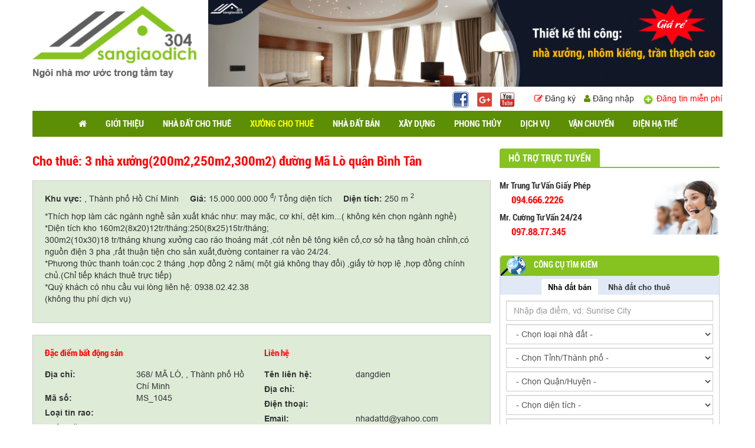

--- FILE ---
content_type: text/html; charset=UTF-8
request_url: https://khoxuongchothue.com/cho-thue-3-nha-xuong200m2250m2300m2-duong-ma-lo-quan-binh-tan.html
body_size: 17391
content:
 
  
 <!DOCTYPE html>
<html lang="vi">
<head>
<meta name="viewport" content="width=device-width, initial-scale=1" class="metaview">
<meta http-equiv="Content-Type" content="text/html; charset=utf-8" />
<meta name="format-detection" content="telephone=no">
<base href="https://khoxuongchothue.com/" />
<link rel="canonical" href="https://khoxuongchothue.com/cho-thue-3-nha-xuong200m2250m2300m2-duong-ma-lo-quan-binh-tan.html" /><link href="https://khoxuongchothue.com/templates/images/favicon.png" rel="shortcut icon" type="image/x-icon" />


<title>Cho thuê: 3 nhà xưởng(200m2,250m2,300m2) đường Mã Lò quận Bình Tân </title>
<meta name="keywords" content="cho thuê kho xưởng quận Bình Tân, cho thue kho xuong quan Binh Tan, kho xưởng quận Bình Tân cho thuê, kho xuong quan Binh Tan cho thue, thuê kho xưởng quận Bình Tân, thue kho xuong quan Binh Tan" />
<meta name="description" content="cho thuê kho xưởng quận Bình Tân, cho thue kho xuong quan Binh Tan, kho xưởng quận Bình Tân cho thuê, kho xuong quan Binh Tan cho thue, thuê kho xưởng quận Bình Tân, thue kho xuong quan Binh Tan" />


<!-- google -->
<meta itemprop="name" content="Cho thuê: 3 nhà xưởng(200m2,250m2,300m2) đường Mã Lò quận Bình Tân ">
<meta itemprop="description" content="cho thuê kho xưởng quận Bình Tân, cho thue kho xuong quan Binh Tan, kho xưởng quận Bình Tân cho thuê, kho xuong quan Binh Tan cho thue, thuê kho xưởng quận Bình Tân, thue kho xuong quan Binh Tan">
<meta itemprop="image" content="https://khoxuongchothue.com/img_data/images/355903009080_cho-thue-ban-vip3.jpg">

<!-- Twitter -->
<meta name="twitter:card" content="summary_large_image">
<meta name="twitter:site" content="@publisher_handle">
<meta name="twitter:title" content="Cho thuê: 3 nhà xưởng(200m2,250m2,300m2) đường Mã Lò quận Bình Tân ">
<meta name="twitter:description" content="cho thuê kho xưởng quận Bình Tân, cho thue kho xuong quan Binh Tan, kho xưởng quận Bình Tân cho thuê, kho xuong quan Binh Tan cho thue, thuê kho xưởng quận Bình Tân, thue kho xuong quan Binh Tan">
<meta name="twitter:creator" content="@author_handle">
<meta name="twitter:image:src" content="https://khoxuongchothue.com/img_data/images/355903009080_cho-thue-ban-vip3.jpg">

<!-- facebook -->
<meta property="og:title" content="Cho thuê: 3 nhà xưởng(200m2,250m2,300m2) đường Mã Lò quận Bình Tân " />
<meta property="og:type" content="article" />
<meta property="og:url" content="https://khoxuongchothue.com/cho-thue-3-nha-xuong200m2250m2300m2-duong-ma-lo-quan-binh-tan.html" />
<meta property="og:image" content="https://khoxuongchothue.com/img_data/images/355903009080_cho-thue-ban-vip3.jpg" />
<meta property="og:description" content="cho thuê kho xưởng quận Bình Tân, cho thue kho xuong quan Binh Tan, kho xưởng quận Bình Tân cho thuê, kho xuong quan Binh Tan cho thue, thuê kho xưởng quận Bình Tân, thue kho xuong quan Binh Tan" />
<meta property="og:site_name" content="hutoglobal" />

<link href="https://khoxuongchothue.com/templates/extra/bootstrap/css/bootstrap.min.css" rel="stylesheet" />
<script src="https://khoxuongchothue.com/templates/js/jquery-1.11.0.min.js"></script>
<script src="https://khoxuongchothue.com/templates/js/detect.js"></script>
<script src="https://khoxuongchothue.com/templates/extra/bootstrap/js/bootstrap.min.js"></script>
<link href="https://khoxuongchothue.com/templates/fonts/font-awesome/font-awesome.min.css" rel="stylesheet" />
<link href="https://khoxuongchothue.com/templates/fonts/font_entypo/entypo.css" rel="stylesheet" />
<link rel='stylesheet'  href='https://khoxuongchothue.com/templates/extra/layerslider/layerslider.css' type='text/css' media='all' />
<script src='https://khoxuongchothue.com/templates/extra/layerslider/jquery-migrate.min.js'></script>
<script src='https://khoxuongchothue.com/templates/extra/layerslider/greensock.js'></script>
<script src='https://khoxuongchothue.com/templates/extra/layerslider/layerslider.kreaturamedia.js'></script>
<script src='https://khoxuongchothue.com/templates/extra/layerslider/layerslider.transitions.js'></script>
<link href="https://khoxuongchothue.com/templates/extra/owlcarousel/owl.carousel.css" rel="stylesheet" />
<script src="https://khoxuongchothue.com/templates/extra/owlcarousel/owl.carousel.js"></script>
<link href="https://khoxuongchothue.com/templates/extra/slick/slick.css" rel="stylesheet" />
<script src="https://khoxuongchothue.com/templates/extra/slick/slick.js"></script>
<link rel="stylesheet" href="https://cdnjs.cloudflare.com/ajax/libs/jquery-confirm/3.2.0/jquery-confirm.min.css">
<script src="https://cdnjs.cloudflare.com/ajax/libs/jquery-confirm/3.2.0/jquery-confirm.min.js"></script>
<!-- <link href="https://khoxuongchothue.com/templates/extra/jQueryEditor/jquery-te-1.4.0.css" rel="stylesheet" />
<script src="https://khoxuongchothue.com/templates/extra/jQueryEditor/jquery-te-1.4.0.js"></script> -->
<link href="https://khoxuongchothue.com/templates/extra/wow/animate.css" rel="stylesheet" />
<script src="https://khoxuongchothue.com/templates/extra/wow/wow.min.js"></script>
<link href="https://khoxuongchothue.com/templates/extra/fancybox/jquery.fancybox.css" rel="stylesheet" />
<script src="https://khoxuongchothue.com/templates/extra/fancybox/jquery.fancybox.js"></script>
<script src="https://khoxuongchothue.com/templates/extra/fancybox/jquery.mousewheel-3.0.6.pack.js"></script>
<script src="https://khoxuongchothue.com/templates/extra/validate/jquery.validate.min.js"></script>
<link href="https://khoxuongchothue.com/templates/css/style.css" rel="stylesheet" />
<link href="https://khoxuongchothue.com/templates/css/module.css" rel="stylesheet" />
<link href="https://khoxuongchothue.com/templates/css/responsive.css" rel="stylesheet" />
<link href="https://khoxuongchothue.com/templates/css/responsive_module.css" rel="stylesheet" />

<script src="https://khoxuongchothue.com/templates/js/home.js"></script>
<script src="https://khoxuongchothue.com/templates/js/module.js"></script>
<script type="text/javascript" src="templates/js/jquery.twbsPagination.js"></script>

<script>
  (function(i,s,o,g,r,a,m){i['GoogleAnalyticsObject']=r;i[r]=i[r]||function(){
  (i[r].q=i[r].q||[]).push(arguments)},i[r].l=1*new Date();a=s.createElement(o),
  m=s.getElementsByTagName(o)[0];a.async=1;a.src=g;m.parentNode.insertBefore(a,m)
  })(window,document,'script','https://www.google-analytics.com/analytics.js','ga');

  ga('create', 'UA-101173721-2', 'auto');
  ga('send', 'pageview');

</script>

 <meta name="csrf-token" content="eed4422d5ce0337a60eaafcf917726eb974ad25b07a9cbccad0e36b6810a6dea">
    <script>
        // Tạo tự động ở mỗi form
        document.addEventListener('DOMContentLoaded', function(){
            var token = document.querySelector('meta[name="csrf-token"]').getAttribute('content');
            if (!token) return;
            document.querySelectorAll('form').forEach(function(form){
                if (!form.querySelector('input[name="csrf_token"]')) {
                    var inp = document.createElement('input');
                    inp.type = 'hidden';
                    inp.name = 'csrf_token';
                    inp.value = token;
                    form.appendChild(inp);
                }
            });
        });
        // Gửi kem theo khi goi ajax
        $.ajaxSetup({
            beforeSend: function (xhr) {
                var token = document.querySelector('meta[name="csrf-token"]').getAttribute('content');
                if (token) xhr.setRequestHeader('X-CSRF-Token', token);
            }
        });
    </script>


</head>
<body class="module">
<div class="fback-top"><i class="fa fa-angle-up"></i></div>
<!-- type="text/javascript">
    jQuery(document).bind("contextmenu cut copy",function(e){
        e.preventDefault();
    });
    jQuery(document).ready(function($) {
        if(event.keyCode==123){
            return false;
        }
        else if(event.ctrlKey && event.shiftKey && event.keyCode==73){        
            return false;  //Prevent from ctrl+shift+i
        }
    });
</script>
<style type="text/css">
    body{
        -webkit-user-select: none;  
      -moz-user-select: none;    
      -ms-user-select: none;      
      user-select: none;
    }
</style-->
<style type="text/css">
    .register i{ color: #5c8f06 }
    .register i.fa-pencil-square-o{ color: red; }
    .pagination-page{ margin-bottom: 20px; }
    .item-xuong ul li i{ color: red; }
    .item-xuong ul li a{ color: #5c8f06; }
    .item-product .info h4{ font-size: 15px; }
    .thong-tin-ct{ margin-bottom: 10px; }
    .ajax-pagination{ clear: both; text-align: center; }
    span.ic-hot{ position: absolute; right: 8px; top: 8px; z-index: 99; }
    span.ic-hot img{ max-width: 35px; }
</style>
<header>
<div class="top-header">
    <div class="container" style="padding: 0px;">
        <div class="row10">
            <div class="col-md-3 plr10">
                <div class="logo-top">
                    <a href="https://khoxuongchothue.com/" title="Home">
                        <img src="https://khoxuongchothue.com/img_data/images/623808761851_logo.png" alt="Logo">
                    </a>
                </div>
            </div>
            <div class="col-md-9 plr10">
                <div class="banner-top">
                    
                    <a href="https://khoxuongchothue.com/" title="Home">
                        <img src="https://khoxuongchothue.com/img_data/images/671270867930_banner.gif" alt="Logo">
                    </a>
                     
                </div>
                <div class="clearfix"></div>
                <div class="list-top">
                    <div class="wellcome">
                        <div class="social">
                            <a href="" target="_blank">
                                <img src="templates/images/fb.png">
                            </a>
                           <a href="https://plus.google.com/u/0/" target="_blank">
                                <img src="templates/images/gg.png">
                            </a>
                            <a href="https://www.facebook.com/dongphucchison/?ref=bookmarks" target="_blank">
                                <img src="templates/images/youtube.png">
                            </a>
                        </div>
                                                    <div class="register">
                                <a href="#" data-toggle="modal" data-target="#model_user">
                                    <span><i class="fa fa-pencil-square-o" aria-hidden="true"></i></span>
                                    Đăng ký                                </a>
                                <a href="#" data-toggle="modal" data-target="#model_login">
                                    <span><i class="fa fa-user" aria-hidden="true"></i></span>
                                    Đăng nhập                                </a>
                            </div>
                            <div class="dang-tin">
                                <a href="#" data-toggle="modal" data-target="#model_login">
                                    <span><img src="templates/images/icon-add.jpg"></span>
                                    Đăng tin miễn phí                                </a>
                            </div>
                                                
                    </div>
                </div>
            </div>
        </div>
        
    </div>
</div>
<!--  -->
<div class="" style="padding-top: 0px;">
<div class="clearfix"></div>        
<div class="container" style="padding-top: 0px;">
    
    <div class="clearfix"></div>
    <nav id="aff_menu" class="nav">
    <div class="container" style="padding-top: 0px;">
    <div class="col-md-12 plr10 no-padding">
    <div class="navbar-header">
        <div class="hidden-lg hidden-md lang-mobile">
            <a href="https://khoxuongchothue.com/vn"><img src="templates/images/vn.png" class="active"></a>
                <a href="https://khoxuongchothue.com/us"><img src="templates/images/us.png" class=""></a>
        </div>
        <button type="button" class="navbar-toggle" data-toggle="collapse" data-target=".navbar-responsive-collapse">
        <span class="fa fa-bars" title="Danh mục sản phẩm"></span>
        </button>
        <button type="button" class="navbar-toggle" data-toggle="collapse" data-target=".navbar-responsive-search">
        <span class="fa fa-search" title="Nhập từ khóa tìm kiếm"></span>
        </button>



    </div>


    <div class="collapse navbar-collapse navbar-responsive-search">
    <ul class="nav navbar-nav hidden-lg hidden-md">
    <li><a>
    <div class="d7">
        <form method="post" action="search.html">
    <input type="text" name="textsearch" placeholder="Nhập từ khóa">
    <button type="submit"></button>
    </form>
    </div>
    </a>
    </li>
    </ul>
    </div>
    <div class="clearfix"></div>
    
    <div class="col-md-12 plr0">
        <div class="collapse navbar-collapse navbar-responsive-collapse">
        <ul class="nav navbar-nav nav-font">

            <li class=""><a href="https://khoxuongchothue.com/" title="Trang chủ"><span><i class="fa fa-home" aria-hidden="true"></i></span></a></li>
                        <li class=""><!--LV1-->

            <a href="https://khoxuongchothue.com/gioi-thieu.html" title="GIỚI THIỆU">
            GIỚI THIỆU            </a>
            <span class="line-run"><span class="line-title"></span></span>
            
            </li>
                        <li class="dropdown"><!--LV1-->

            <a href="https://khoxuongchothue.com/nha-dat-cho-thue.html" title="NHÀ ĐẤT CHO THUÊ">
            NHÀ ĐẤT CHO THUÊ            </a>
            <span class="line-run"><span class="line-title"></span></span>
                        <i class="btn-dropdown dropdown-toggle fa fa-chevron-down" data-toggle="dropdown"></i>
                                
                <ul class="dropdown-menu fadeInUp animate1 multi-sub">
                                <li class="dropdown-submenu multi-li"><!--LV2-->
                    <a href="https://khoxuongchothue.com/cho-thue-nha.html" title="Cho thuê nhà" >Cho thuê nhà</a>
                    
                                
                  <ul class="dropdown-menu fadeInRight animate1">
                  
                                
                        <li class=""><a href="https://khoxuongchothue.com/cho-thue-nha-mat-tien.html" title="Cho thuê nhà mặt tiền">Cho thuê nhà mặt tiền</a>

                                                
                        
                        </li>
                                            
                        <li class=""><a href="https://khoxuongchothue.com/cho-thue-nha-trong-hem.html" title="Cho thuê nhà trong hẻm">Cho thuê nhà trong hẻm</a>

                                                
                        
                        </li>
                                        
                    </ul> 
                
                                </li>
                
                                <li class=" multi-li"><!--LV2-->
                    <a href="https://khoxuongchothue.com/cho-thue-biet-thu-nha-lien-ke.html" title="Cho thuê biệt thự, nhà liền kề" >Cho thuê biệt thự, nhà liền kề</a>
                    
                            </li>
                
                                <li class=" multi-li"><!--LV2-->
                    <a href="https://khoxuongchothue.com/cho-thue-can-ho-chung-cu.html" title="Cho thuê căn hộ chung cư" >Cho thuê căn hộ chung cư</a>
                    
                            </li>
                
                                <li class=" multi-li"><!--LV2-->
                    <a href="https://khoxuongchothue.com/cho-thue-van-phong.html" title="Cho thuê văn phòng" >Cho thuê văn phòng</a>
                    
                            </li>
                
                                <li class=" multi-li"><!--LV2-->
                    <a href="https://khoxuongchothue.com/cho-thue-dat-tho-cu-dat-o.html" title="Cho thuê đất thổ cư, đất ở" >Cho thuê đất thổ cư, đất ở</a>
                    
                            </li>
                
                                <li class=" multi-li"><!--LV2-->
                    <a href="https://khoxuongchothue.com/cho-thue-dat-ne-lien-ke-dat-du-an.html" title="Cho thuê đất nề, liền kề, đất dự án" >Cho thuê đất nề, liền kề, đất dự án</a>
                    
                            </li>
                
                                <li class=" multi-li"><!--LV2-->
                    <a href="https://khoxuongchothue.com/cho-thue-dat-nong-lam-nghiep.html" title="Cho thuê đất nông, lâm nghiệp" >Cho thuê đất nông, lâm nghiệp</a>
                    
                            </li>
                
                                <li class=" multi-li"><!--LV2-->
                    <a href="https://khoxuongchothue.com/cho-thue-trang-trai.html" title="Cho thuê trang trại" >Cho thuê trang trại</a>
                    
                            </li>
                
                                <li class=" multi-li"><!--LV2-->
                    <a href="https://khoxuongchothue.com/cho-thue-mat-bang.html" title="Cho thuê mặt bằng" >Cho thuê mặt bằng</a>
                    
                            </li>
                
                                <li class=" multi-li"><!--LV2-->
                    <a href="https://khoxuongchothue.com/cho-thue-phong-tro-nha-tro.html" title="Cho thuê phòng trọ, nhà trọ" >Cho thuê phòng trọ, nhà trọ</a>
                    
                            </li>
                
                                <li class=" multi-li"><!--LV2-->
                    <a href="https://khoxuongchothue.com/cho-thue-nha-hang-khach-san.html" title="Cho thuê nhà hàng, khách sạn" >Cho thuê nhà hàng, khách sạn</a>
                    
                            </li>
                
                                <li class=" multi-li"><!--LV2-->
                    <a href="https://khoxuongchothue.com/cho-thue-shop-kiot-quan.html" title="Cho thuê shop, kiot, quán" >Cho thuê shop, kiot, quán</a>
                    
                            </li>
                
                                <li class=" multi-li"><!--LV2-->
                    <a href="https://khoxuongchothue.com/cho-thue-cac-loai-bds-khac.html" title="Cho thuê các loại BĐS khác" >Cho thuê các loại BĐS khác</a>
                    
                            </li>
                
            
            </ul>
            
            </li>
                        <li class="dropdown active"><!--LV1-->

            <a href="https://khoxuongchothue.com/xuong-cho-thue.html" title="XƯỞNG CHO THUÊ">
            XƯỞNG CHO THUÊ            </a>
            <span class="line-run"><span class="line-title"></span></span>
                        <i class="btn-dropdown dropdown-toggle fa fa-chevron-down" data-toggle="dropdown"></i>
                                
                <ul class="dropdown-menu fadeInUp animate1 multi-sub">
                                <li class=" multi-li"><!--LV2-->
                    <a href="https://khoxuongchothue.com/cho-thue-kho-xuong-quan-1.html" title="Cho thuê kho xưởng quận 1" >Cho thuê kho xưởng quận 1</a>
                    
                            </li>
                
                                <li class=" multi-li"><!--LV2-->
                    <a href="https://khoxuongchothue.com/cho-thue-kho-xuong-quan-2.html" title="Cho thuê kho xưởng quận 2" >Cho thuê kho xưởng quận 2</a>
                    
                            </li>
                
                                <li class=" multi-li"><!--LV2-->
                    <a href="https://khoxuongchothue.com/cho-thue-kho-xuong-quan-3.html" title="Cho thuê kho xưởng quận 3" >Cho thuê kho xưởng quận 3</a>
                    
                            </li>
                
                                <li class=" multi-li"><!--LV2-->
                    <a href="https://khoxuongchothue.com/cho-thue-kho-xuong-quan-4.html" title="Cho thuê kho xưởng quận 4" >Cho thuê kho xưởng quận 4</a>
                    
                            </li>
                
                                <li class=" multi-li"><!--LV2-->
                    <a href="https://khoxuongchothue.com/cho-thue-kho-xuong-quan-5.html" title="Cho thuê kho xưởng quận 5" >Cho thuê kho xưởng quận 5</a>
                    
                            </li>
                
                                <li class=" multi-li"><!--LV2-->
                    <a href="https://khoxuongchothue.com/cho-thue-kho-xuong-quan-6.html" title="Cho thuê kho xưởng quận 6" >Cho thuê kho xưởng quận 6</a>
                    
                            </li>
                
                                <li class=" multi-li"><!--LV2-->
                    <a href="https://khoxuongchothue.com/cho-thue-kho-xuong-quan-7.html" title="Cho thuê kho xưởng quận 7" >Cho thuê kho xưởng quận 7</a>
                    
                            </li>
                
                                <li class=" multi-li"><!--LV2-->
                    <a href="https://khoxuongchothue.com/xuong-cho-thue-quan-8.html" title="Xưởng Cho Thuê Quận 8" >Xưởng Cho Thuê Quận 8</a>
                    
                            </li>
                
                                <li class=" multi-li"><!--LV2-->
                    <a href="https://khoxuongchothue.com/xuong-cho-thue-quan-9.html" title="Xưởng Cho Thuê Quận 9" >Xưởng Cho Thuê Quận 9</a>
                    
                            </li>
                
                                <li class=" multi-li"><!--LV2-->
                    <a href="https://khoxuongchothue.com/cho-thue-kho-xuong-quan-10.html" title="Cho thuê kho xưởng quận 10" >Cho thuê kho xưởng quận 10</a>
                    
                            </li>
                
                                <li class=" multi-li"><!--LV2-->
                    <a href="https://khoxuongchothue.com/cho-thue-kho-xuong-quan-11.html" title="Cho thuê kho xưởng quận 11" >Cho thuê kho xưởng quận 11</a>
                    
                            </li>
                
                                <li class=" multi-li"><!--LV2-->
                    <a href="https://khoxuongchothue.com/xuong-cho-thue-quan-12.html" title="Xưởng  Cho Thuê Quận 12" >Xưởng  Cho Thuê Quận 12</a>
                    
                            </li>
                
                                <li class=" multi-li"><!--LV2-->
                    <a href="https://khoxuongchothue.com/cho-thue-xuong-quan-binh-thanh.html" title="Cho thuê xưởng quận Bình Thạnh" >Cho thuê xưởng quận Bình Thạnh</a>
                    
                            </li>
                
                                <li class=" multi-li"><!--LV2-->
                    <a href="https://khoxuongchothue.com/xuong-cho-thue-quan-go-vap.html" title="Xưởng cho thuê Quận Gò Vấp" >Xưởng cho thuê Quận Gò Vấp</a>
                    
                            </li>
                
                                <li class=" multi-li"><!--LV2-->
                    <a href="https://khoxuongchothue.com/xuong-cho-thue-quan-binh-tan.html" title="Xưởng cho thuê Quận Bình Tân" >Xưởng cho thuê Quận Bình Tân</a>
                    
                            </li>
                
                                <li class=" multi-li"><!--LV2-->
                    <a href="https://khoxuongchothue.com/xuong-cho-thue-quan-thu-duc.html" title="Xưởng cho thuê Quận Thủ Đức" >Xưởng cho thuê Quận Thủ Đức</a>
                    
                            </li>
                
                                <li class=" multi-li"><!--LV2-->
                    <a href="https://khoxuongchothue.com/xuong-cho-thue-quan-tan-binh.html" title="Xưởng cho thuê Quận Tân Bình" >Xưởng cho thuê Quận Tân Bình</a>
                    
                            </li>
                
                                <li class=" multi-li"><!--LV2-->
                    <a href="https://khoxuongchothue.com/xuong-cho-thue-quan-tan-phu.html" title="Xưởng cho thuê Quận Tân Phú" >Xưởng cho thuê Quận Tân Phú</a>
                    
                            </li>
                
                                <li class=" multi-li"><!--LV2-->
                    <a href="https://khoxuongchothue.com/xuong-cho-thue-huyen-binh-chanh.html" title="Xưởng Cho Thuê Huyện Bình Chánh" >Xưởng Cho Thuê Huyện Bình Chánh</a>
                    
                            </li>
                
                                <li class=" multi-li"><!--LV2-->
                    <a href="https://khoxuongchothue.com/xuong-cho-thue-huyen-cu-chi.html" title="Xưởng cho thuê Huyện Củ Chi" >Xưởng cho thuê Huyện Củ Chi</a>
                    
                            </li>
                
                                <li class=" multi-li"><!--LV2-->
                    <a href="https://khoxuongchothue.com/cho-thue-kho-xuong-huyen-can-gio.html" title="Cho thuê kho xưởng huyện Cần Giờ" >Cho thuê kho xưởng huyện Cần Giờ</a>
                    
                            </li>
                
                                <li class=" multi-li"><!--LV2-->
                    <a href="https://khoxuongchothue.com/xuong-cho-thue-huyen-hoc-mon.html" title="Xưởng Cho Thuê Huyện Hóc Môn" >Xưởng Cho Thuê Huyện Hóc Môn</a>
                    
                            </li>
                
                                <li class=" multi-li"><!--LV2-->
                    <a href="https://khoxuongchothue.com/cho-thue-kho-xuong-nha-be.html" title="Cho thuê kho xưởng Nhà Bè" >Cho thuê kho xưởng Nhà Bè</a>
                    
                            </li>
                
                                <li class=" multi-li"><!--LV2-->
                    <a href="https://khoxuongchothue.com/cho-thue-kho-xuong-binh-duong.html" title="Cho thuê kho xưởng Bình Dương" >Cho thuê kho xưởng Bình Dương</a>
                    
                            </li>
                
                                <li class=" multi-li"><!--LV2-->
                    <a href="https://khoxuongchothue.com/xuong-long-an-cho-thue.html" title="Xưởng Long An Cho Thuê" >Xưởng Long An Cho Thuê</a>
                    
                            </li>
                
                                <li class=" multi-li"><!--LV2-->
                    <a href="https://khoxuongchothue.com/cho-thue-kho-xuong-dong-nai.html" title="Cho thuê kho xưởng Đồng Nai" >Cho thuê kho xưởng Đồng Nai</a>
                    
                            </li>
                
                                <li class=" multi-li"><!--LV2-->
                    <a href="https://khoxuongchothue.com/clip-xuong-san-giao-dich-304.html" title="Clip Xưởng Sàn Giao Dịch 304" >Clip Xưởng Sàn Giao Dịch 304</a>
                    
                            </li>
                
                                <li class=" multi-li"><!--LV2-->
                    <a href="https://khoxuongchothue.com/clip-nha-xuong-moi-nhat-cua-304.html" title="Clip Nhà Xưởng mới nhất của 304" >Clip Nhà Xưởng mới nhất của 304</a>
                    
                            </li>
                
            
            </ul>
            
            </li>
                        <li class="dropdown"><!--LV1-->

            <a href="https://khoxuongchothue.com/nha-dat-ban.html" title="NHÀ ĐẤT BÁN">
            NHÀ ĐẤT BÁN            </a>
            <span class="line-run"><span class="line-title"></span></span>
                        <i class="btn-dropdown dropdown-toggle fa fa-chevron-down" data-toggle="dropdown"></i>
                                
                <ul class="dropdown-menu fadeInUp animate1 multi-sub">
                                <li class="dropdown-submenu multi-li"><!--LV2-->
                    <a href="https://khoxuongchothue.com/ban-nha.html" title="Bán nhà" >Bán nhà</a>
                    
                                
                  <ul class="dropdown-menu fadeInRight animate1">
                  
                                
                        <li class=""><a href="https://khoxuongchothue.com/ban-nha-mat-tien.html" title="Bán nhà mặt tiền">Bán nhà mặt tiền</a>

                                                
                        
                        </li>
                                            
                        <li class=""><a href="https://khoxuongchothue.com/ban-nha-trong-hem.html" title="Bán nhà trong hẻm">Bán nhà trong hẻm</a>

                                                
                        
                        </li>
                                        
                    </ul> 
                
                                </li>
                
                                <li class=" multi-li"><!--LV2-->
                    <a href="https://khoxuongchothue.com/ban-biet-thu-nha-lien-ke.html" title="Bán biệt thự, nhà liền kề" >Bán biệt thự, nhà liền kề</a>
                    
                            </li>
                
                                <li class=" multi-li"><!--LV2-->
                    <a href="https://khoxuongchothue.com/ban-can-ho-chung-cu.html" title="Bán căn hộ chung cư" >Bán căn hộ chung cư</a>
                    
                            </li>
                
                                <li class=" multi-li"><!--LV2-->
                    <a href="https://khoxuongchothue.com/ban-van-phong.html" title="Bán văn phòng" >Bán văn phòng</a>
                    
                            </li>
                
                                <li class=" multi-li"><!--LV2-->
                    <a href="https://khoxuongchothue.com/ban-dat-tho-cu-dat-o.html" title="Bán đất thổ cư, đất ở" >Bán đất thổ cư, đất ở</a>
                    
                            </li>
                
                                <li class=" multi-li"><!--LV2-->
                    <a href="https://khoxuongchothue.com/ban-dat-ne-lien-ke-dat-du-an.html" title="Bán đất nề, liền kề, đất dự án" >Bán đất nề, liền kề, đất dự án</a>
                    
                            </li>
                
                                <li class=" multi-li"><!--LV2-->
                    <a href="https://khoxuongchothue.com/ban-dat-nong-lam-nghiep.html" title="Bán đất nông, lâm nghiệp" >Bán đất nông, lâm nghiệp</a>
                    
                            </li>
                
                                <li class=" multi-li"><!--LV2-->
                    <a href="https://khoxuongchothue.com/ban-trang-trai.html" title="Bán trang trại" >Bán trang trại</a>
                    
                            </li>
                
                                <li class=" multi-li"><!--LV2-->
                    <a href="https://khoxuongchothue.com/ban-mat-bang.html" title="Bán mặt bằng" >Bán mặt bằng</a>
                    
                            </li>
                
                                <li class=" multi-li"><!--LV2-->
                    <a href="https://khoxuongchothue.com/ban-phong-tro-nha-tro.html" title="Bán phòng trọ, nhà trọ" >Bán phòng trọ, nhà trọ</a>
                    
                            </li>
                
                                <li class=" multi-li"><!--LV2-->
                    <a href="https://khoxuongchothue.com/ban-nha-hang-khach-san.html" title="Bán nhà hàng, khách sạn" >Bán nhà hàng, khách sạn</a>
                    
                            </li>
                
                                <li class=" multi-li"><!--LV2-->
                    <a href="https://khoxuongchothue.com/ban-shop-kiot-quan.html" title="Bán shop, kiot, quán" >Bán shop, kiot, quán</a>
                    
                            </li>
                
                                <li class=" multi-li"><!--LV2-->
                    <a href="https://khoxuongchothue.com/ban-kho-xuong.html" title="Bán kho, xưởng" >Bán kho, xưởng</a>
                    
                            </li>
                
                                <li class=" multi-li"><!--LV2-->
                    <a href="https://khoxuongchothue.com/ban-cac-loai-bds-khac.html" title="Bán các loại BĐS khác" >Bán các loại BĐS khác</a>
                    
                            </li>
                
            
            </ul>
            
            </li>
                        <li class="dropdown"><!--LV1-->

            <a href="https://khoxuongchothue.com/xay-dung.html" title="XÂY DỰNG">
            XÂY DỰNG            </a>
            <span class="line-run"><span class="line-title"></span></span>
                        <i class="btn-dropdown dropdown-toggle fa fa-chevron-down" data-toggle="dropdown"></i>
                                
                <ul class="dropdown-menu fadeInUp animate1 ">
                                <li class=" "><!--LV2-->
                    <a href="https://khoxuongchothue.com/kien-truc.html" title="Kiến trúc" >Kiến trúc</a>
                    
                            </li>
                
                                <li class=" "><!--LV2-->
                    <a href="https://khoxuongchothue.com/thach-cao.html" title="Thạch cao" >Thạch cao</a>
                    
                            </li>
                
                                <li class=" "><!--LV2-->
                    <a href="https://khoxuongchothue.com/nhom-kinh.html" title="Nhôm kính" >Nhôm kính</a>
                    
                            </li>
                
                                <li class=" "><!--LV2-->
                    <a href="https://khoxuongchothue.com/san-lap.html" title="San lấp" >San lấp</a>
                    
                            </li>
                
            
            </ul>
            
            </li>
                        <li class=""><!--LV1-->

            <a href="https://khoxuongchothue.com/phong-thuy.html" title="PHONG THỦY">
            PHONG THỦY            </a>
            <span class="line-run"><span class="line-title"></span></span>
            
            </li>
                        <li class=""><!--LV1-->

            <a href="https://khoxuongchothue.com/dich-vu.html" title="DỊCH VỤ">
            DỊCH VỤ            </a>
            <span class="line-run"><span class="line-title"></span></span>
            
            </li>
                        <li class=""><!--LV1-->

            <a href="https://khoxuongchothue.com/van-chuyen.html" title="VẬN CHUYỂN">
            VẬN CHUYỂN            </a>
            <span class="line-run"><span class="line-title"></span></span>
            
            </li>
                        <li class=""><!--LV1-->

            <a href="https://khoxuongchothue.com/-dien-ha-the.html" title=" ĐIỆN HẠ THẾ">
             ĐIỆN HẠ THẾ            </a>
            <span class="line-run"><span class="line-title"></span></span>
            
            </li>
                       

        </ul>

        </div>
    </div> 
    </div>

    </div>
    <div class="clearfix"></div>     
    </nav>
</div>

</header>

<div class="clearfix"></div>

<style type="text/css">
    @media(min-width: 1025px){
         nav.nav .dropdown-menu.multi-sub{ min-width: 480px; }
         nav.nav .dropdown-menu.multi-sub>li{ width: 50%; float: left; }
    }
   
</style>
<section class="clearfix sec-content">
	<div class="container bg-white">
		<div class="row5">		
			<div class="col-md-8 plr5">
				<div class="wrapper-tin mb20">
					<div class="title-tin">
						<h1>Cho thuê: 3 nhà xưởng(200m2,250m2,300m2) đường Mã Lò quận Bình Tân </h1>
					</div>
					<div class="thong-so-xe">
						<div class="khu-vuc mb10">
							<div class="item-kv">
								<b>Khu vực:</b>
								,
								Thành phố Hồ Chí Minh							</div>
							<div class="item-kv">
								<b>Giá:</b> 15.000.000.000 <sup>đ</sup>/ 
								Tổng diện tích							</div>
							<div class="item-kv">
								<b>Diện tích:</b>  250 m <sup>2</sup>
							</div>
							
						</div>
						<div class="thong-tin-ct">
							*Thích hợp làm các ngành nghề sản xuất khác như: may mặc, cơ khí, dệt kim...( không kén chọn ngành nghề)<br />
*Diện tích kho 160m2(8x20)12tr/tháng:250(8x25)15tr/tháng;<br />
300m2(10x30)18 tr/tháng  khung xưởng cao ráo thoáng mát ,cót nền bê tông kiên cố,cơ sở hạ tầng hoàn chỉnh,có nguồn điện 3 pha ,rất thuận tiện cho sản xuất,đường container ra vào 24/24.<br />
*Phương thức thanh toán:cọc 2 tháng ,hợp đồng 2 năm( một giá không thay đổi) ,giấy tờ hợp lệ ,hợp đồng chính chủ.(Chỉ tiếp khách thuê trực tiếp)<br />
*Quý khách có nhu cầu vui lòng liên hệ: 0938.02.42.38<br />
(không thu phí dịch vụ)						</div>
					</div>
				</div>
				
				<div class="clearfix"></div>
				<div class="clearfix thong-so-xe">
					<div class="row5">
						<div class="col-md-6 plr5">
							<div class="title-thongso">
								<span>Đặc điểm bất động sản</span>
							</div>
							<div class="clearfix item-thongso">
								<div class="row5">
									<div class="col-xs-5 plr5">
										<label class="lb-thongso">Địa chỉ: </label>
									</div>
									<div class="col-xs-7 plr5">
										<span class="sp-thongso">
											368/ MÃ LÒ,											,
											Thành phố Hồ Chí Minh										</span>
									</div>
								</div>
							</div>
							<div class="clearfix item-thongso">
								<div class="row5">
									<div class="col-xs-5 plr5">
										<label class="lb-thongso">Mã số: </label>
									</div>
									<div class="col-xs-7 plr5">
										<span class="sp-thongso">MS_1045</span>
									</div>
								</div>
							</div>
							<div class="clearfix item-thongso">
								<div class="row5">
									<div class="col-xs-5 plr5">
										<label class="lb-thongso">Loại tin rao: </label>
									</div>
									<div class="col-xs-7 plr5">
										<span class="sp-thongso"></span>
									</div>
								</div>
							</div>
							<div class="clearfix item-thongso">
								<div class="row5">
									<div class="col-xs-5 plr5">
										<label class="lb-thongso">Ngày đăng: </label>
									</div>
									<div class="col-xs-7 plr5">
										<span class="sp-thongso">01-07-2018</span>
									</div>
								</div>
							</div>
							<div class="clearfix item-thongso">
								<div class="row5">
									<div class="col-xs-5 plr5">
										<label class="lb-thongso">Ngày hết hạn: </label>
									</div>
									<div class="col-xs-7 plr5">
										<span class="sp-thongso sp-price">
											29-09-2018										</span>
									</div>
								</div>
							</div>
							
						</div>
						<div class="col-md-6 plr5">
							<div class="title-thongso">
								<span>Liên hệ</span>
							</div>
							<div class="clearfix item-thongso">
								<div class="row5">
									<div class="col-xs-5 plr5">
										<label class="lb-thongso">Tên liên hệ: </label>
									</div>
									<div class="col-xs-7 plr5">
										<span class="sp-thongso">dangdien</span>
									</div>
								</div>
							</div>
							<div class="clearfix item-thongso">
								<div class="row5">
									<div class="col-xs-5 plr5">
										<label class="lb-thongso">Địa chỉ: </label>
									</div>
									<div class="col-xs-7 plr5">
										<span class="sp-thongso"></span>
									</div>
								</div>
							</div>
							<div class="clearfix item-thongso">
								<div class="row5">
									<div class="col-xs-5 plr5">
										<label class="lb-thongso">Điện thoại: </label>
									</div>
									<div class="col-xs-7 plr5">
										<span class="sp-thongso"></span>
									</div>
								</div>
							</div>
							<div class="clearfix item-thongso">
								<div class="row5">
									<div class="col-xs-5 plr5">
										<label class="lb-thongso">Email: </label>
									</div>
									<div class="col-xs-7 plr5">
										<span class="sp-thongso">nhadattd@yahoo.com</span>
									</div>
								</div>
							</div>
						</div>
					</div>
				</div>
				<div class="clearfix"></div>
				<div class="content-detail">
					<div class="slide-img">
						<div class="wrapper-slide">
							<div class="slider-for">
								<div class="item-slide">
										<a href="https://khoxuongchothue.com/img_data/images/355903009080_cho-thue-ban-vip3.jpg" class="fancybox" rel="fan1">
											<img onerror="this.src='https://khoxuongchothue.com/templates/error/error.jpg';"  src="https://khoxuongchothue.com/img_data/images/355903009080_cho-thue-ban-vip3.jpg">
										</a>
									</div>
															</div>
						</div>
						<div class="wrapper-slider-nav">
							<div class="slider-nav">
								<div class="item-nav-slide plr5">
										<img onerror="this.src='https://khoxuongchothue.com/thumb.php?src=https://khoxuongchothue.com/templates/error/error.jpg&w=400&h=300';"  src="https://khoxuongchothue.com/thumb.php?src=https://khoxuongchothue.com/img_data/images/355903009080_cho-thue-ban-vip3.jpg&w=400&h=300">	
									</div>
															</div>
						</div>
					</div>
				</div>
				<div class="clearfix"></div>
				<div class="content-detail">
					<div class="title-main title-main-1">
                        <h3>Tin liên quan</h3>
                    </div>
                    <div class="list-tin list-lienquan">
                    	                    		<div class="clearfix item-lienquan tin-vip-1 mb20">
                                <div class="row5">
                                    <div class="col-xs-2 plr5">
                                        <div class="img">
                                            <a href="https://khoxuongchothue.com/cho-thue-xuong-1300m2-duong-ao-doi-q.binh-tan.html" title="Cho thuê xưởng 1300m2 đường Ao Đôi Q.Bình Tân">
                                            <img onerror="this.src='https://khoxuongchothue.com/thumb.php?src=https://khoxuongchothue.com/templates/error/error.jpg&w=300&h=300';"  src="https://khoxuongchothue.com/thumb.php?src=https://khoxuongchothue.com/img_data/images/794514659156_DSC_0372.JPG&w=300&h=300">            
                                            </a>
                                        </div>
                                    </div>
                                    <div class="col-xs-10 plr5">
                                        <div class="info">
                                            <a href="https://khoxuongchothue.com/cho-thue-xuong-1300m2-duong-ao-doi-q.binh-tan.html" title="Cho thuê xưởng 1300m2 đường Ao Đôi Q.Bình Tân">
                                                <h4>Cho thuê xưởng 1300m2 đường Ao Đôi Q.Bình Tân</h4>
                                            </a>
                                            <div class="qoute">
                                                Cho thuê 1300m2 xưởng hẻm 47 Ao Đôi, Bình Tân.                                            </div>
                                            <div class="clearfix"></div>
                                            <div class="gia-le">
                                                <div class="dientich">
                                                    Diện tích: 1300 m <sup>2</sup>
                                                </div>
                                                <div class="price ">Giá: <span>70.000.000 <sup>đ</sup></span>
                                                </div>
                                            </div>
                                        </div>
                                    </div>
                                </div>
                            </div>
                    	                    		<div class="clearfix item-lienquan tin-vip-2 mb20">
                                <div class="row5">
                                    <div class="col-xs-2 plr5">
                                        <div class="img">
                                            <a href="https://khoxuongchothue.com/nha-xuong-duong-3-cho-thue-go-xoai.html" title="nhà xưởng đường 300m cho thuê Gò Xoài giá: 20tr">
                                            <img onerror="this.src='https://khoxuongchothue.com/thumb.php?src=https://khoxuongchothue.com/templates/error/error.jpg&w=300&h=300';"  src="https://khoxuongchothue.com/thumb.php?src=https://khoxuongchothue.com/img_data/images/797521270930_kho-1900m.jpg&w=300&h=300">            
                                            </a>
                                        </div>
                                    </div>
                                    <div class="col-xs-10 plr5">
                                        <div class="info">
                                            <a href="https://khoxuongchothue.com/nha-xuong-duong-3-cho-thue-go-xoai.html" title="nhà xưởng đường 300m cho thuê Gò Xoài giá: 20tr">
                                                <h4>nhà xưởng đường 300m cho thuê Gò Xoài giá: 20tr</h4>
                                            </a>
                                            <div class="qoute">
                                                                                            </div>
                                            <div class="clearfix"></div>
                                            <div class="gia-le">
                                                <div class="dientich">
                                                    Diện tích: 300 m <sup>2</sup>
                                                </div>
                                                <div class="price ">Giá: <span>20.000.000.000 <sup>đ</sup></span>
                                                </div>
                                            </div>
                                        </div>
                                    </div>
                                </div>
                            </div>
                    	                    		<div class="clearfix item-lienquan tin-vip-3 mb20">
                                <div class="row5">
                                    <div class="col-xs-2 plr5">
                                        <div class="img">
                                            <a href="https://khoxuongchothue.com/xuong-cho-thue-2700m2-tran-van-giau-qbinh-tan-tphcm-120-trieu.html" title="Xưởng cho thuê 2700m2 Trần Văn Giàu, Q.Bình Tân, TPHCM - 120 triệu">
                                            <img onerror="this.src='https://khoxuongchothue.com/thumb.php?src=https://khoxuongchothue.com/templates/error/error.jpg&w=300&h=300';"  src="https://khoxuongchothue.com/thumb.php?src=https://khoxuongchothue.com/img_data/images/663851452270_images-(4).jpg&w=300&h=300">            
                                            </a>
                                        </div>
                                    </div>
                                    <div class="col-xs-10 plr5">
                                        <div class="info">
                                            <a href="https://khoxuongchothue.com/xuong-cho-thue-2700m2-tran-van-giau-qbinh-tan-tphcm-120-trieu.html" title="Xưởng cho thuê 2700m2 Trần Văn Giàu, Q.Bình Tân, TPHCM - 120 triệu">
                                                <h4>Xưởng cho thuê 2700m2 Trần Văn Giàu, Q.Bình Tân, TPHCM - 120 triệu</h4>
                                            </a>
                                            <div class="qoute">
                                                Xưởng cho thuê Trần Văn Giàu, Quận Bình Tân, TPHCM
Diện tích: 2700m2
Điện 3 pha, đường xe container
2 mặt tiền trước sau
Giá cho thuê: 120 triệu/tháng                                            </div>
                                            <div class="clearfix"></div>
                                            <div class="gia-le">
                                                <div class="dientich">
                                                    Diện tích: 2700 m <sup>2</sup>
                                                </div>
                                                <div class="price ">Giá: <span>120.000.000 <sup>đ</sup></span>
                                                </div>
                                            </div>
                                        </div>
                                    </div>
                                </div>
                            </div>
                    	                    		<div class="clearfix item-lienquan tin-vip-3 mb20">
                                <div class="row5">
                                    <div class="col-xs-2 plr5">
                                        <div class="img">
                                            <a href="https://khoxuongchothue.com/cho-thue-kho-400m2-sat-quoc-lo-1a-phuong-tan-tao-quan-binh-tan-45-trieu.html" title="Cho thuê kho 400m2 sát quốc lộ 1A phường Tân Tạo, Quận Bình Tân - 45 triệu">
                                            <img onerror="this.src='https://khoxuongchothue.com/thumb.php?src=https://khoxuongchothue.com/templates/error/error.jpg&w=300&h=300';"  src="https://khoxuongchothue.com/thumb.php?src=https://khoxuongchothue.com/img_data/images/818893122908_images-(4).jpg&w=300&h=300">            
                                            </a>
                                        </div>
                                    </div>
                                    <div class="col-xs-10 plr5">
                                        <div class="info">
                                            <a href="https://khoxuongchothue.com/cho-thue-kho-400m2-sat-quoc-lo-1a-phuong-tan-tao-quan-binh-tan-45-trieu.html" title="Cho thuê kho 400m2 sát quốc lộ 1A phường Tân Tạo, Quận Bình Tân - 45 triệu">
                                                <h4>Cho thuê kho 400m2 sát quốc lộ 1A phường Tân Tạo, Quận Bình Tân - 45 triệu</h4>
                                            </a>
                                            <div class="qoute">
                                                Cho thuê kho sát quốc lộ 1A phường Tân Tạo, Quận Bình Tân, TP Hồ Chí Minh
Diện tích: 400m2
Xưởng xây cao ráo, kiên cố
Đường xe container 24h
Giá cho thuê: 45 triệu/tháng                                            </div>
                                            <div class="clearfix"></div>
                                            <div class="gia-le">
                                                <div class="dientich">
                                                    Diện tích: 1000 m <sup>2</sup>
                                                </div>
                                                <div class="price ">Giá: <span>45.000.000 <sup>đ</sup></span>
                                                </div>
                                            </div>
                                        </div>
                                    </div>
                                </div>
                            </div>
                    	                    		<div class="clearfix item-lienquan tin-vip-3 mb20">
                                <div class="row5">
                                    <div class="col-xs-2 plr5">
                                        <div class="img">
                                            <a href="https://khoxuongchothue.com/cho-thue-kho-bai-kcn-tan-tao-kcn-tan-binh-kcn-vinh-loc-1000m2-10000m2-1686803955-Mw.html" title="CHO THUÊ KHO BÃI KCN TÂN TẠO, KCN TÂN BÌNH, KCN VĨNH LỘC 1000m2 - 10.000m2">
                                            <img onerror="this.src='https://khoxuongchothue.com/thumb.php?src=https://khoxuongchothue.com/templates/error/error.jpg&w=300&h=300';"  src="https://khoxuongchothue.com/thumb.php?src=https://khoxuongchothue.com/img_data/images/384867696299_images.jpg&w=300&h=300">            
                                            </a>
                                        </div>
                                    </div>
                                    <div class="col-xs-10 plr5">
                                        <div class="info">
                                            <a href="https://khoxuongchothue.com/cho-thue-kho-bai-kcn-tan-tao-kcn-tan-binh-kcn-vinh-loc-1000m2-10000m2-1686803955-Mw.html" title="CHO THUÊ KHO BÃI KCN TÂN TẠO, KCN TÂN BÌNH, KCN VĨNH LỘC 1000m2 - 10.000m2">
                                                <h4>CHO THUÊ KHO BÃI KCN TÂN TẠO, KCN TÂN BÌNH, KCN VĨNH LỘC 1000m2 - 10.000m2</h4>
                                            </a>
                                            <div class="qoute">
                                                Tổng hợp các nhà xưởng cho thuê tại các khu công nghiệp TPHCM.

KHU CÔNG NGHIỆP TÂN BÌNH
- Xưởng cho thuê khuôn viên 11.000m2, diện tích nhà xưởng 9000m2, văn phòng 200m2. Điện hạ trạm công suất...                                            </div>
                                            <div class="clearfix"></div>
                                            <div class="gia-le">
                                                <div class="dientich">
                                                    Diện tích: 2000 m <sup>2</sup>
                                                </div>
                                                <div class="price ">Giá: <span>115.000 <sup>đ</sup></span>
                                                </div>
                                            </div>
                                        </div>
                                    </div>
                                </div>
                            </div>
                    	                    		<div class="clearfix item-lienquan tin-vip-3 mb20">
                                <div class="row5">
                                    <div class="col-xs-2 plr5">
                                        <div class="img">
                                            <a href="https://khoxuongchothue.com/cho-thue-khonha-xuong-1795m2-tinh-lo-10tan-taoquan-binh-tan.html" title="Cho thuê kho,nhà xưởng 1795m2 Tỉnh Lộ 10,Tân Tạo,Quận Bình Tân">
                                            <img onerror="this.src='https://khoxuongchothue.com/thumb.php?src=https://khoxuongchothue.com/templates/error/error.jpg&w=300&h=300';"  src="https://khoxuongchothue.com/thumb.php?src=https://khoxuongchothue.com/img_data/images/675975425820_tai-xuong.jpg&w=300&h=300">            
                                            </a>
                                        </div>
                                    </div>
                                    <div class="col-xs-10 plr5">
                                        <div class="info">
                                            <a href="https://khoxuongchothue.com/cho-thue-khonha-xuong-1795m2-tinh-lo-10tan-taoquan-binh-tan.html" title="Cho thuê kho,nhà xưởng 1795m2 Tỉnh Lộ 10,Tân Tạo,Quận Bình Tân">
                                                <h4>Cho thuê kho,nhà xưởng 1795m2 Tỉnh Lộ 10,Tân Tạo,Quận Bình Tân</h4>
                                            </a>
                                            <div class="qoute">
                                                Cần cho thuê kho nhà xưởng thuộc Tỉnh Lộ 10, phường Tân Tạo, Bình Tân.

-Diện tích 1795m2, có 300m2 văn phòng, nhà xưởng 1105m2, 

-Kho xưởng xây dựng kiên cố, có điện 3 pha, nước máy, sân bãi...                                            </div>
                                            <div class="clearfix"></div>
                                            <div class="gia-le">
                                                <div class="dientich">
                                                    Diện tích: 1795 m <sup>2</sup>
                                                </div>
                                                <div class="price ">Giá: <span>170.000.000 <sup>đ</sup></span>
                                                </div>
                                            </div>
                                        </div>
                                    </div>
                                </div>
                            </div>
                    	                    		<div class="clearfix item-lienquan tin-vip-3 mb20">
                                <div class="row5">
                                    <div class="col-xs-2 plr5">
                                        <div class="img">
                                            <a href="https://khoxuongchothue.com/cho-thue-600m21200m2-kho-xuong-duong-ao-doi-p-binh-tri-dong-a-quan-binh-tan.html" title="Cho thuê 600m2,1200m2 kho xưởng đường Ao Đôi, P. Bình Trị Đông A, Quận Bình Tân">
                                            <img onerror="this.src='https://khoxuongchothue.com/thumb.php?src=https://khoxuongchothue.com/templates/error/error.jpg&w=300&h=300';"  src="https://khoxuongchothue.com/thumb.php?src=https://khoxuongchothue.com/img_data/images/323779769280_tai-xuong-(1).jpg&w=300&h=300">            
                                            </a>
                                        </div>
                                    </div>
                                    <div class="col-xs-10 plr5">
                                        <div class="info">
                                            <a href="https://khoxuongchothue.com/cho-thue-600m21200m2-kho-xuong-duong-ao-doi-p-binh-tri-dong-a-quan-binh-tan.html" title="Cho thuê 600m2,1200m2 kho xưởng đường Ao Đôi, P. Bình Trị Đông A, Quận Bình Tân">
                                                <h4>Cho thuê 600m2,1200m2 kho xưởng đường Ao Đôi, P. Bình Trị Đông A, Quận Bình Tân</h4>
                                            </a>
                                            <div class="qoute">
                                                * Cho thuê 600m2,1200m2 kho xưởng đường Ao Đôi, P. Bình Trị Đông A, Quận Bình Tân

* DT: 600m2,1200m2
	
* Kho xưởng xây cao thoáng, mái cao 8m, có pccc, điện 3 pha, nước máy, bảo vệ an ninh vòng ngoài, xe...                                            </div>
                                            <div class="clearfix"></div>
                                            <div class="gia-le">
                                                <div class="dientich">
                                                    Diện tích: 1200 m <sup>2</sup>
                                                </div>
                                                <div class="price ">Giá: <span>100.000 <sup>đ</sup></span>
                                                </div>
                                            </div>
                                        </div>
                                    </div>
                                </div>
                            </div>
                    	                    		<div class="clearfix item-lienquan tin-vip-3 mb20">
                                <div class="row5">
                                    <div class="col-xs-2 plr5">
                                        <div class="img">
                                            <a href="https://khoxuongchothue.com/cho-thue-1000m2-kho-xuong-mt-ql1a-tan-tao-a-quan-binh-tan-tp-hcm.html" title="Cho thuê 1000m2 kho xưởng MT QL1A, Tân Tạo A, Quận Bình Tân, TP. HCM.">
                                            <img onerror="this.src='https://khoxuongchothue.com/thumb.php?src=https://khoxuongchothue.com/templates/error/error.jpg&w=300&h=300';"  src="https://khoxuongchothue.com/thumb.php?src=https://khoxuongchothue.com/img_data/images/263481312629_images-(4).jpg&w=300&h=300">            
                                            </a>
                                        </div>
                                    </div>
                                    <div class="col-xs-10 plr5">
                                        <div class="info">
                                            <a href="https://khoxuongchothue.com/cho-thue-1000m2-kho-xuong-mt-ql1a-tan-tao-a-quan-binh-tan-tp-hcm.html" title="Cho thuê 1000m2 kho xưởng MT QL1A, Tân Tạo A, Quận Bình Tân, TP. HCM.">
                                                <h4>Cho thuê 1000m2 kho xưởng MT QL1A, Tân Tạo A, Quận Bình Tân, TP. HCM.</h4>
                                            </a>
                                            <div class="qoute">
                                                Cho thuê kho xưởng MT QL1A, Tân Tạo A, Quận Bình Tân, TP. HCM.

*Diện tích tổng: 1000m2, Diện tích kho: 850m2, sân bãi 150m2.

* Kho xưởng được thiết kế tường gạch, vách tôn, mái tôn, xe cont 24/24,...                                            </div>
                                            <div class="clearfix"></div>
                                            <div class="gia-le">
                                                <div class="dientich">
                                                    Diện tích: 1000 m <sup>2</sup>
                                                </div>
                                                <div class="price ">Giá: <span>75.000.000 <sup>đ</sup></span>
                                                </div>
                                            </div>
                                        </div>
                                    </div>
                                </div>
                            </div>
                    	                    		<div class="clearfix item-lienquan tin-vip-3 mb20">
                                <div class="row5">
                                    <div class="col-xs-2 plr5">
                                        <div class="img">
                                            <a href="https://khoxuongchothue.com/cho-thue-4370m2-kho-xuong-trong-kcn-tan-tao-quan-binh-tan-tp-hcm.html" title="Cho thuê 4370m2 kho xưởng trong KCN Tân Tạo, Quận Bình Tân, TP HCM">
                                            <img onerror="this.src='https://khoxuongchothue.com/thumb.php?src=https://khoxuongchothue.com/templates/error/error.jpg&w=300&h=300';"  src="https://khoxuongchothue.com/thumb.php?src=https://khoxuongchothue.com/img_data/images/614528942524_images-(1).jpg&w=300&h=300">            
                                            </a>
                                        </div>
                                    </div>
                                    <div class="col-xs-10 plr5">
                                        <div class="info">
                                            <a href="https://khoxuongchothue.com/cho-thue-4370m2-kho-xuong-trong-kcn-tan-tao-quan-binh-tan-tp-hcm.html" title="Cho thuê 4370m2 kho xưởng trong KCN Tân Tạo, Quận Bình Tân, TP HCM">
                                                <h4>Cho thuê 4370m2 kho xưởng trong KCN Tân Tạo, Quận Bình Tân, TP HCM</h4>
                                            </a>
                                            <div class="qoute">
                                                Cho thuê kho xưởng trong KCN Tân Tạo, Quận Bình Tân, TP HCM

* DT: 4370m2; trong đó kho xưởng: 2600m2, văn phòng: 476m2( 2 tầng), còn lại nhà bảo vệ, sân bãi rộng rãi...

* Thiết kế: kho xưởng xây mới...                                            </div>
                                            <div class="clearfix"></div>
                                            <div class="gia-le">
                                                <div class="dientich">
                                                    Diện tích: 4370 m <sup>2</sup>
                                                </div>
                                                <div class="price ">Giá: <span>350.000.000 <sup>đ</sup></span>
                                                </div>
                                            </div>
                                        </div>
                                    </div>
                                </div>
                            </div>
                    	                    		<div class="clearfix item-lienquan tin-vip-3 mb20">
                                <div class="row5">
                                    <div class="col-xs-2 plr5">
                                        <div class="img">
                                            <a href="https://khoxuongchothue.com/cho-thue-kho-xuong-kcn-tan-tao4300m2binh-tan.html" title="Cho thuê kho xưởng KCN Tân Tạo,4.300m2,Bình Tân">
                                            <img onerror="this.src='https://khoxuongchothue.com/thumb.php?src=https://khoxuongchothue.com/templates/error/error.jpg&w=300&h=300';"  src="https://khoxuongchothue.com/thumb.php?src=https://khoxuongchothue.com/img_data/images/782105098598_images-(4).jpg&w=300&h=300">            
                                            </a>
                                        </div>
                                    </div>
                                    <div class="col-xs-10 plr5">
                                        <div class="info">
                                            <a href="https://khoxuongchothue.com/cho-thue-kho-xuong-kcn-tan-tao4300m2binh-tan.html" title="Cho thuê kho xưởng KCN Tân Tạo,4.300m2,Bình Tân">
                                                <h4>Cho thuê kho xưởng KCN Tân Tạo,4.300m2,Bình Tân</h4>
                                            </a>
                                            <div class="qoute">
                                                Cần cho thuê kho xưởng ,Bình Tân
+Diện tích khuôn viên: 4.300m2
+Diện tích xưởng: 2.600m2,Vp: 475m2
+Có PCCC tự động, bình điện 750KVA
+Nhà xưởng xây dựng kiên cố , thoáng , trống suốt
+Phù hợp...                                            </div>
                                            <div class="clearfix"></div>
                                            <div class="gia-le">
                                                <div class="dientich">
                                                    Diện tích: 2600 m <sup>2</sup>
                                                </div>
                                                <div class="price ">Giá: <span>350.000.000 <sup>đ</sup></span>
                                                </div>
                                            </div>
                                        </div>
                                    </div>
                                </div>
                            </div>
                    	                    		<div class="clearfix item-lienquan tin-vip-3 mb20">
                                <div class="row5">
                                    <div class="col-xs-2 plr5">
                                        <div class="img">
                                            <a href="https://khoxuongchothue.com/-cho-thue-kho-xuong-1000m2-1200m2-duong-ao-doi-pbinh-tri-dong-a-quan-binh-tan.html" title="* Cho thuê kho xưởng * 1000m2-1200m2 đường Ao Đôi, P.Bình Trị Đông A, Quận Bình Tân">
                                            <img onerror="this.src='https://khoxuongchothue.com/thumb.php?src=https://khoxuongchothue.com/templates/error/error.jpg&w=300&h=300';"  src="https://khoxuongchothue.com/thumb.php?src=https://khoxuongchothue.com/img_data/images/627029012672_20230511145045-7dd1_wm.jpg&w=300&h=300">            
                                            </a>
                                        </div>
                                    </div>
                                    <div class="col-xs-10 plr5">
                                        <div class="info">
                                            <a href="https://khoxuongchothue.com/-cho-thue-kho-xuong-1000m2-1200m2-duong-ao-doi-pbinh-tri-dong-a-quan-binh-tan.html" title="* Cho thuê kho xưởng * 1000m2-1200m2 đường Ao Đôi, P.Bình Trị Đông A, Quận Bình Tân">
                                                <h4>* Cho thuê kho xưởng * 1000m2-1200m2 đường Ao Đôi, P.Bình Trị Đông A, Quận Bình Tân</h4>
                                            </a>
                                            <div class="qoute">
                                                MINH HÀ LOGISTICS.
DỊCH VỤ TƯ VẤN MUA BÁN - CHO THUÊ:
KHO XƯỞNG SẢN XUẤT, KHO LƯU TRỮ HÀNG HÓA, ĐẤT KCN phù hợp cho tất cả các ngành nghề tại các KCN phía Nam như: Hồ Chí Minh, Long An, Đồng Nai,...                                            </div>
                                            <div class="clearfix"></div>
                                            <div class="gia-le">
                                                <div class="dientich">
                                                    Diện tích: 2100 m <sup>2</sup>
                                                </div>
                                                <div class="price ">Giá: <span>180.000.000 <sup>đ</sup></span>
                                                </div>
                                            </div>
                                        </div>
                                    </div>
                                </div>
                            </div>
                    	                    		<div class="clearfix item-lienquan tin-vip-3 mb20">
                                <div class="row5">
                                    <div class="col-xs-2 plr5">
                                        <div class="img">
                                            <a href="https://khoxuongchothue.com/can-cho-thue-gap-kho-3000m2-kho-kcn-vinh-loc-binh-hung-hoa-binh-tan.html" title="Cần cho thuê gấp kho 3000m2 kho KCN Vĩnh Lộc, Bình Hưng Hòa, Bình Tân">
                                            <img onerror="this.src='https://khoxuongchothue.com/thumb.php?src=https://khoxuongchothue.com/templates/error/error.jpg&w=300&h=300';"  src="https://khoxuongchothue.com/thumb.php?src=https://khoxuongchothue.com/img_data/images/328584055831_20230220114644-6127_wm.jpg&w=300&h=300">            
                                            </a>
                                        </div>
                                    </div>
                                    <div class="col-xs-10 plr5">
                                        <div class="info">
                                            <a href="https://khoxuongchothue.com/can-cho-thue-gap-kho-3000m2-kho-kcn-vinh-loc-binh-hung-hoa-binh-tan.html" title="Cần cho thuê gấp kho 3000m2 kho KCN Vĩnh Lộc, Bình Hưng Hòa, Bình Tân">
                                                <h4>Cần cho thuê gấp kho 3000m2 kho KCN Vĩnh Lộc, Bình Hưng Hòa, Bình Tân</h4>
                                            </a>
                                            <div class="qoute">
                                                MINH HÀ LOGISTICS.
DỊCH VỤ TƯ VẤN MUA BÁN - CHO THUÊ:
KHO XƯỞNG SẢN XUẤT, KHO LƯU TRỮ HÀNG HÓA, ĐẤT KCN phù hợp cho tất cả các ngành nghề tại các KCN phía Nam như: Hồ Chí Minh, Long An, Đồng Nai,...                                            </div>
                                            <div class="clearfix"></div>
                                            <div class="gia-le">
                                                <div class="dientich">
                                                    Diện tích: 300 m <sup>2</sup>
                                                </div>
                                                <div class="price ">Giá: <span>110.000.000 <sup>đ</sup></span>
                                                </div>
                                            </div>
                                        </div>
                                    </div>
                                </div>
                            </div>
                    	                    		<div class="clearfix item-lienquan tin-vip-3 mb20">
                                <div class="row5">
                                    <div class="col-xs-2 plr5">
                                        <div class="img">
                                            <a href="https://khoxuongchothue.com/cho-thue-kho-xuong-sx-kcn-tan-binh-kcn-vinh-loc-kcn-tan-tao-quan-binh-tan-tphcm.html" title=" CHO THUÊ KHO XƯỞNG SX KCN TÂN BÌNH, KCN VĨNH LỘC, KCN TÂN TẠO, QUẬN BÌNH TÂN, TPHCM">
                                            <img onerror="this.src='https://khoxuongchothue.com/thumb.php?src=https://khoxuongchothue.com/templates/error/error.jpg&w=300&h=300';"  src="https://khoxuongchothue.com/thumb.php?src=https://khoxuongchothue.com/img_data/images/286377391907_20220527084208-e416_wm.jpg&w=300&h=300">            
                                            </a>
                                        </div>
                                    </div>
                                    <div class="col-xs-10 plr5">
                                        <div class="info">
                                            <a href="https://khoxuongchothue.com/cho-thue-kho-xuong-sx-kcn-tan-binh-kcn-vinh-loc-kcn-tan-tao-quan-binh-tan-tphcm.html" title=" CHO THUÊ KHO XƯỞNG SX KCN TÂN BÌNH, KCN VĨNH LỘC, KCN TÂN TẠO, QUẬN BÌNH TÂN, TPHCM">
                                                <h4> CHO THUÊ KHO XƯỞNG SX KCN TÂN BÌNH, KCN VĨNH LỘC, KCN TÂN TẠO, QUẬN BÌNH TÂN, TPHCM</h4>
                                            </a>
                                            <div class="qoute">
                                                MINH HÀ LOGISTICS.
DỊCH VỤ TƯ VẤN MUA BÁN - CHO THUÊ:
KHO XƯỞNG SẢN XUẤT, KHO LƯU TRỮ HÀNG HÓA, ĐẤT KCN phù hợp cho tất cả các ngành nghề tại các KCN phía Nam như: Hồ Chí Minh, Long An, Đồng Nai,...                                            </div>
                                            <div class="clearfix"></div>
                                            <div class="gia-le">
                                                <div class="dientich">
                                                    Diện tích: 2000 m <sup>2</sup>
                                                </div>
                                                <div class="price ">Giá: <span>80.000.000 <sup>đ</sup></span>
                                                </div>
                                            </div>
                                        </div>
                                    </div>
                                </div>
                            </div>
                    	                    		<div class="clearfix item-lienquan tin-vip-3 mb20">
                                <div class="row5">
                                    <div class="col-xs-2 plr5">
                                        <div class="img">
                                            <a href="https://khoxuongchothue.com/kho-xuong-cho-thue-trong-va-ngoai-kcn-tai-quan-binh-tan-tphcm.html" title="KHO XƯỞNG CHO THUÊ TRONG VÀ NGOÀI KCN TẠI QUẬN BÌNH TÂN, TPHCM">
                                            <img onerror="this.src='https://khoxuongchothue.com/thumb.php?src=https://khoxuongchothue.com/templates/error/error.jpg&w=300&h=300';"  src="https://khoxuongchothue.com/thumb.php?src=https://khoxuongchothue.com/img_data/images/742616471740_612c91231278f526ac69-575x575.jpg&w=300&h=300">            
                                            </a>
                                        </div>
                                    </div>
                                    <div class="col-xs-10 plr5">
                                        <div class="info">
                                            <a href="https://khoxuongchothue.com/kho-xuong-cho-thue-trong-va-ngoai-kcn-tai-quan-binh-tan-tphcm.html" title="KHO XƯỞNG CHO THUÊ TRONG VÀ NGOÀI KCN TẠI QUẬN BÌNH TÂN, TPHCM">
                                                <h4>KHO XƯỞNG CHO THUÊ TRONG VÀ NGOÀI KCN TẠI QUẬN BÌNH TÂN, TPHCM</h4>
                                            </a>
                                            <div class="qoute">
                                                MINH HÀ LOGISTICS.
DỊCH VỤ TƯ VẤN MUA BÁN - CHO THUÊ:
KHO XƯỞNG SẢN XUẤT, KHO LƯU TRỮ HÀNG HÓA, ĐẤT KCN phù hợp cho tất cả các ngành nghề tại các KCN phía Nam như: Hồ Chí Minh, Long An, Đồng Nai,...                                            </div>
                                            <div class="clearfix"></div>
                                            <div class="gia-le">
                                                <div class="dientich">
                                                    Diện tích: 2500 m <sup>2</sup>
                                                </div>
                                                <div class="price ">Giá: <span>100.000.000 <sup>đ</sup></span>
                                                </div>
                                            </div>
                                        </div>
                                    </div>
                                </div>
                            </div>
                    	                    		<div class="clearfix item-lienquan tin-vip-3 mb20">
                                <div class="row5">
                                    <div class="col-xs-2 plr5">
                                        <div class="img">
                                            <a href="https://khoxuongchothue.com/can-cho-thue-nha-xuong-8500m2-duong-huong-lo-2-binh-tan-gia-re-khu-vuc-1605082268-dd.html" title="CẦN CHO THUÊ NHÀ XƯỞNG 8.500M2 ĐƯỜNG HƯƠNG LỘ 2, BÌNH TÂN, GIÁ RẺ KHU VỰC">
                                            <img onerror="this.src='https://khoxuongchothue.com/thumb.php?src=https://khoxuongchothue.com/templates/error/error.jpg&w=300&h=300';"  src="https://khoxuongchothue.com/thumb.php?src=https://khoxuongchothue.com/img_data/images/986304604065_Cho-thue-8.500m2-Huong-Lo-2-Binh-Tan-(0).jpg&w=300&h=300">            
                                            </a>
                                        </div>
                                    </div>
                                    <div class="col-xs-10 plr5">
                                        <div class="info">
                                            <a href="https://khoxuongchothue.com/can-cho-thue-nha-xuong-8500m2-duong-huong-lo-2-binh-tan-gia-re-khu-vuc-1605082268-dd.html" title="CẦN CHO THUÊ NHÀ XƯỞNG 8.500M2 ĐƯỜNG HƯƠNG LỘ 2, BÌNH TÂN, GIÁ RẺ KHU VỰC">
                                                <h4>CẦN CHO THUÊ NHÀ XƯỞNG 8.500M2 ĐƯỜNG HƯƠNG LỘ 2, BÌNH TÂN, GIÁ RẺ KHU VỰC</h4>
                                            </a>
                                            <div class="qoute">
                                                CẦN CHO THUÊ NHÀ XƯỞNG 8.500M2 ĐƯỜNG HƯƠNG LỘ 2, BÌNH TÂN, GIÁ RẺ KHU VỰC                                            </div>
                                            <div class="clearfix"></div>
                                            <div class="gia-le">
                                                <div class="dientich">
                                                    Diện tích: 8500 m <sup>2</sup>
                                                </div>
                                                <div class="price ">Giá: <span>Liên hệ</span>
                                                </div>
                                            </div>
                                        </div>
                                    </div>
                                </div>
                            </div>
                    	                    		<div class="clearfix item-lienquan tin-vip-3 mb20">
                                <div class="row5">
                                    <div class="col-xs-2 plr5">
                                        <div class="img">
                                            <a href="https://khoxuongchothue.com/can-cho-thue-nha-xuong-moi-duong-ho-van-long-binh-tan-dien-tich-6000m2-khu-logistics.html" title="CẦN CHO THUÊ NHÀ XƯỞNG MỚI ĐƯỜNG HỒ VĂN LONG, BÌNH TÂN, DIỆN TÍCH 6.000M2, KHU LOGISTICS">
                                            <img onerror="this.src='https://khoxuongchothue.com/thumb.php?src=https://khoxuongchothue.com/templates/error/error.jpg&w=300&h=300';"  src="https://khoxuongchothue.com/thumb.php?src=https://khoxuongchothue.com/img_data/images/459332865685_Cho-thue-6.000m2-HoVanLong-Binh-Tan-(0).jpg&w=300&h=300">            
                                            </a>
                                        </div>
                                    </div>
                                    <div class="col-xs-10 plr5">
                                        <div class="info">
                                            <a href="https://khoxuongchothue.com/can-cho-thue-nha-xuong-moi-duong-ho-van-long-binh-tan-dien-tich-6000m2-khu-logistics.html" title="CẦN CHO THUÊ NHÀ XƯỞNG MỚI ĐƯỜNG HỒ VĂN LONG, BÌNH TÂN, DIỆN TÍCH 6.000M2, KHU LOGISTICS">
                                                <h4>CẦN CHO THUÊ NHÀ XƯỞNG MỚI ĐƯỜNG HỒ VĂN LONG, BÌNH TÂN, DIỆN TÍCH 6.000M2, KHU LOGISTICS</h4>
                                            </a>
                                            <div class="qoute">
                                                CẦN CHO THUÊ NHÀ XƯỞNG MỚI ĐƯỜNG HỒ VĂN LONG, BÌNH TÂN, DIỆN TÍCH 6.000M2, KHU LOGISTICS                                            </div>
                                            <div class="clearfix"></div>
                                            <div class="gia-le">
                                                <div class="dientich">
                                                    Diện tích: 6000 m <sup>2</sup>
                                                </div>
                                                <div class="price ">Giá: <span>Liên hệ</span>
                                                </div>
                                            </div>
                                        </div>
                                    </div>
                                </div>
                            </div>
                    	                    		<div class="clearfix item-lienquan tin-vip-3 mb20">
                                <div class="row5">
                                    <div class="col-xs-2 plr5">
                                        <div class="img">
                                            <a href="https://khoxuongchothue.com/cho-thue-nha-xuong-2600m2-moi-xay-duong-nguyen-cuu-phu-binh-tan-gia-tot.html" title="CHO THUÊ NHÀ XƯỞNG 2.600M2 MỚI XÂY ĐƯỜNG NGUYỄN CỬU PHÚ, BÌNH TÂN, GIÁ TỐT">
                                            <img onerror="this.src='https://khoxuongchothue.com/thumb.php?src=https://khoxuongchothue.com/templates/error/error.jpg&w=300&h=300';"  src="https://khoxuongchothue.com/thumb.php?src=https://khoxuongchothue.com/img_data/images/258822576742_VuongThinhPhat-Logistics-73.jpg&w=300&h=300">            
                                            </a>
                                        </div>
                                    </div>
                                    <div class="col-xs-10 plr5">
                                        <div class="info">
                                            <a href="https://khoxuongchothue.com/cho-thue-nha-xuong-2600m2-moi-xay-duong-nguyen-cuu-phu-binh-tan-gia-tot.html" title="CHO THUÊ NHÀ XƯỞNG 2.600M2 MỚI XÂY ĐƯỜNG NGUYỄN CỬU PHÚ, BÌNH TÂN, GIÁ TỐT">
                                                <h4>CHO THUÊ NHÀ XƯỞNG 2.600M2 MỚI XÂY ĐƯỜNG NGUYỄN CỬU PHÚ, BÌNH TÂN, GIÁ TỐT</h4>
                                            </a>
                                            <div class="qoute">
                                                CHO THUÊ NHÀ XƯỞNG 2.600M2 MỚI XÂY ĐƯỜNG NGUYỄN CỬU PHÚ, BÌNH TÂN, GIÁ TỐT                                            </div>
                                            <div class="clearfix"></div>
                                            <div class="gia-le">
                                                <div class="dientich">
                                                    Diện tích: 2600 m <sup>2</sup>
                                                </div>
                                                <div class="price ">Giá: <span>Liên hệ</span>
                                                </div>
                                            </div>
                                        </div>
                                    </div>
                                </div>
                            </div>
                    	                    		<div class="clearfix item-lienquan tin-vip-3 mb20">
                                <div class="row5">
                                    <div class="col-xs-2 plr5">
                                        <div class="img">
                                            <a href="https://khoxuongchothue.com/dich-vu-cho-thue-kho-xuong-1800m2-3000m2-5700m2-6000m2-8500m2-12000m2-gia-re-binh-tan.html" title="DỊCH VỤ CHO THUÊ KHO XƯỞNG 1.800M2, 3.000M2, 5.700M2, 6.000M2, 8.500M2, 12.000M2, GIÁ RẺ BÌNH TÂN">
                                            <img onerror="this.src='https://khoxuongchothue.com/thumb.php?src=https://khoxuongchothue.com/templates/error/error.jpg&w=300&h=300';"  src="https://khoxuongchothue.com/thumb.php?src=https://khoxuongchothue.com/img_data/images/588245928077_VuongThinhPhat-Logistics-20.jpg&w=300&h=300">            
                                            </a>
                                        </div>
                                    </div>
                                    <div class="col-xs-10 plr5">
                                        <div class="info">
                                            <a href="https://khoxuongchothue.com/dich-vu-cho-thue-kho-xuong-1800m2-3000m2-5700m2-6000m2-8500m2-12000m2-gia-re-binh-tan.html" title="DỊCH VỤ CHO THUÊ KHO XƯỞNG 1.800M2, 3.000M2, 5.700M2, 6.000M2, 8.500M2, 12.000M2, GIÁ RẺ BÌNH TÂN">
                                                <h4>DỊCH VỤ CHO THUÊ KHO XƯỞNG 1.800M2, 3.000M2, 5.700M2, 6.000M2, 8.500M2, 12.000M2, GIÁ RẺ BÌNH TÂN</h4>
                                            </a>
                                            <div class="qoute">
                                                DỊCH VỤ CHO THUÊ KHO XƯỞNG 1.800M2, 3.000M2, 5.700M2, 6.000M2, 8.500M2, 12.000M2, GIÁ RẺ BÌNH TÂN                                            </div>
                                            <div class="clearfix"></div>
                                            <div class="gia-le">
                                                <div class="dientich">
                                                    Diện tích: 5700 m <sup>2</sup>
                                                </div>
                                                <div class="price ">Giá: <span>Liên hệ</span>
                                                </div>
                                            </div>
                                        </div>
                                    </div>
                                </div>
                            </div>
                    	                    		<div class="clearfix item-lienquan tin-vip-3 mb20">
                                <div class="row5">
                                    <div class="col-xs-2 plr5">
                                        <div class="img">
                                            <a href="https://khoxuongchothue.com/cho-thue-5700m2-showroom-kho-chua-hang-phu-hop-nganh-o-to-da-hoa-cuong-gia-re.html" title="CHO THUÊ 5.700M2 SHOWROOM, KHO CHỨA HÀNG, PHÙ HỢP NGÀNH Ô TÔ, ĐÁ HOA CƯƠNG, GIÁ RẺ">
                                            <img onerror="this.src='https://khoxuongchothue.com/thumb.php?src=https://khoxuongchothue.com/templates/error/error.jpg&w=300&h=300';"  src="https://khoxuongchothue.com/thumb.php?src=https://khoxuongchothue.com/img_data/images/303286232237_VuongThinhPhat-Logistics-54.jpg&w=300&h=300">            
                                            </a>
                                        </div>
                                    </div>
                                    <div class="col-xs-10 plr5">
                                        <div class="info">
                                            <a href="https://khoxuongchothue.com/cho-thue-5700m2-showroom-kho-chua-hang-phu-hop-nganh-o-to-da-hoa-cuong-gia-re.html" title="CHO THUÊ 5.700M2 SHOWROOM, KHO CHỨA HÀNG, PHÙ HỢP NGÀNH Ô TÔ, ĐÁ HOA CƯƠNG, GIÁ RẺ">
                                                <h4>CHO THUÊ 5.700M2 SHOWROOM, KHO CHỨA HÀNG, PHÙ HỢP NGÀNH Ô TÔ, ĐÁ HOA CƯƠNG, GIÁ RẺ</h4>
                                            </a>
                                            <div class="qoute">
                                                CHO THUÊ 5.700M2 SHOWROOM, KHO CHỨA HÀNG, PHÙ HỢP NGÀNH Ô TÔ, ĐÁ HOA CƯƠNG, GIÁ RẺ                                            </div>
                                            <div class="clearfix"></div>
                                            <div class="gia-le">
                                                <div class="dientich">
                                                    Diện tích: 5700 m <sup>2</sup>
                                                </div>
                                                <div class="price ">Giá: <span>Liên hệ</span>
                                                </div>
                                            </div>
                                        </div>
                                    </div>
                                </div>
                            </div>
                    	                    		<div class="clearfix item-lienquan tin-vip-3 mb20">
                                <div class="row5">
                                    <div class="col-xs-2 plr5">
                                        <div class="img">
                                            <a href="https://khoxuongchothue.com/can-cho-thue-kho-xuong-2-mat-tien-duong-ho-van-long-binh-tan-dien-tich-3000m2-gia-tot-khu-binh-tan.html" title="Cần cho thuê kho xưởng 2 mặt tiền đường Hồ Văn Long, Bình Tân, diện tích 3.000m2, giá tốt khu Bình Tân">
                                            <img onerror="this.src='https://khoxuongchothue.com/thumb.php?src=https://khoxuongchothue.com/templates/error/error.jpg&w=300&h=300';"  src="https://khoxuongchothue.com/thumb.php?src=https://khoxuongchothue.com/img_data/images/674210830536_VTPLogistics-(14)-3.jpg&w=300&h=300">            
                                            </a>
                                        </div>
                                    </div>
                                    <div class="col-xs-10 plr5">
                                        <div class="info">
                                            <a href="https://khoxuongchothue.com/can-cho-thue-kho-xuong-2-mat-tien-duong-ho-van-long-binh-tan-dien-tich-3000m2-gia-tot-khu-binh-tan.html" title="Cần cho thuê kho xưởng 2 mặt tiền đường Hồ Văn Long, Bình Tân, diện tích 3.000m2, giá tốt khu Bình Tân">
                                                <h4>Cần cho thuê kho xưởng 2 mặt tiền đường Hồ Văn Long, Bình Tân, diện tích 3.000m2, giá tốt khu Bình Tân</h4>
                                            </a>
                                            <div class="qoute">
                                                Cần cho thuê kho xưởng 2 mặt tiền đường Hồ Văn Long, Bình Tân, diện tích 3.000m2, giá tốt khu Bình Tân                                            </div>
                                            <div class="clearfix"></div>
                                            <div class="gia-le">
                                                <div class="dientich">
                                                    Diện tích: 3000 m <sup>2</sup>
                                                </div>
                                                <div class="price ">Giá: <span>Liên hệ</span>
                                                </div>
                                            </div>
                                        </div>
                                    </div>
                                </div>
                            </div>
                    	                    </div>
                    <div class="clearfix"></div>
                    <div class="ajax-pagination">
                        <ul id="pagination-lienquan" class="pagination-sm"></ul>
                    </div>
				</div>
			</div>
			<div class="col-md-4 plr10">
            <div class="clearfix mb10"></div>
         <div class="content-right">
        <div class="clearfix bao-left">
            <div class="title-main title-main-1">
                <h3>Hỗ trợ trực tuyến</h3>
            </div>
            <div class="content-detail">
                <div class="row5">
                    <div class="col-md-8 plr5">
                                                    <div class="item-support">
                                <span class="sp-name">Mr Trung Tư Vấn Giấy Phép </span>
                                <span class="sp-phone">094.666.2226</span>
                            </div>
                                                    <div class="item-support">
                                <span class="sp-name">Mr. Cường Tư Vấn 24/24</span>
                                <span class="sp-phone">097.88.77.345</span>
                            </div>
                                            </div>
                    <div class="col-md-4 plr5">
                        <img src="templates/images/img-support.png">
                    </div>
                </div>
                
            </div>
        </div>
                    <div class="clearfix bao-left">
                <div class="search-box">
	<div class="title-search">
		<img src="https://khoxuongchothue.com/templates/images/ic-search.png" alt="icon">
		<span>CÔNG CỤ TÌM KIẾM</span>
	</div>
	<div class="tab-search">
		<ul class="nav nav-tabs">
		  	<li class="active"><a data-toggle="tab" href="#home">Nhà đất bán</a></li>
		  	<li><a data-toggle="tab" href="#menu1">Nhà đất cho thuê</a></li>
		  	<!-- <li><a data-toggle="tab" href="#menu2">Tìm mô <br> giới</a></li> -->
		</ul>
	</div>
	

	<div class="tab-content">
	  	<div id="home" class="tab-pane fade in active">
	    	<div class="content-search content-search1">
	    		<form action="tim-nha-dat.html" method="GET">
	    			<div class="form-group">
	    				<input type="text" name="search_ten" class="form-control" placeholder="Nhập địa điểm, vd: Sunrise City">
	    			</div>
	    			<div class="form-group">
						<select class="select-loai form-control" name="loaibds">	
							<option value="">- Chọn loại nhà đất -</option>
														<option value="6">Nhà mặt tiền</option>
														<option value="33">Biệt thự, nhà liền kề</option>
														<option value="32">Nhà trong hẻm</option>
														<option value="34">Căn hộ chung cư</option>
														<option value="35">Phòng trọ, nhà trọ</option>
														<option value="36">Văn phòng</option>
														<option value="44">Kho, xưởng</option>
														<option value="45">Nhà hàng, khách sạn</option>
														<option value="46">Shop, kiot, quán</option>
														<option value="47">Trang trại</option>
														<option value="48">Mặt bằng</option>
														<option value="49">Đất thổ cư, đất ở</option>
														<option value="50">Đất nền, liền kề, đất dự án</option>
														<option value="51">Đất nông, lâm nghiệp</option>
														<option value="52">Các loại khác</option>
														<option value="66">Nhà Nguyên Căn</option>
													</select>
					</div>
					<div class="form-group">
						<select class="select-thanhpho thanhpho form-control" name="thanhpho">	
							<option value="">- Chọn Tỉnh/Thành phố -</option>
														<option value="1">Thành phố Hà Nội</option>
														<option value="2">Tỉnh Hà Giang</option>
														<option value="4">Tỉnh Cao Bằng</option>
														<option value="6">Tỉnh Bắc Kạn</option>
														<option value="8">Tỉnh Tuyên Quang</option>
														<option value="10">Tỉnh Lào Cai</option>
														<option value="11">Tỉnh Điện Biên</option>
														<option value="12">Tỉnh Lai Châu</option>
														<option value="14">Tỉnh Sơn La</option>
														<option value="15">Tỉnh Yên Bái</option>
														<option value="17">Tỉnh Hoà Bình</option>
														<option value="19">Tỉnh Thái Nguyên</option>
														<option value="20">Tỉnh Lạng Sơn</option>
														<option value="22">Tỉnh Quảng Ninh</option>
														<option value="24">Tỉnh Bắc Giang</option>
														<option value="25">Tỉnh Phú Thọ</option>
														<option value="26">Tỉnh Vĩnh Phúc</option>
														<option value="27">Tỉnh Bắc Ninh</option>
														<option value="30">Tỉnh Hải Dương</option>
														<option value="31">Thành phố Hải Phòng</option>
														<option value="33">Tỉnh Hưng Yên</option>
														<option value="34">Tỉnh Thái Bình</option>
														<option value="35">Tỉnh Hà Nam</option>
														<option value="36">Tỉnh Nam Định</option>
														<option value="37">Tỉnh Ninh Bình</option>
														<option value="38">Tỉnh Thanh Hóa</option>
														<option value="40">Tỉnh Nghệ An</option>
														<option value="42">Tỉnh Hà Tĩnh</option>
														<option value="44">Tỉnh Quảng Bình</option>
														<option value="45">Tỉnh Quảng Trị</option>
														<option value="46">Tỉnh Thừa Thiên Huế</option>
														<option value="48">Thành phố Đà Nẵng</option>
														<option value="49">Tỉnh Quảng Nam</option>
														<option value="51">Tỉnh Quảng Ngãi</option>
														<option value="52">Tỉnh Bình Định</option>
														<option value="54">Tỉnh Phú Yên</option>
														<option value="56">Tỉnh Khánh Hòa</option>
														<option value="58">Tỉnh Ninh Thuận</option>
														<option value="60">Tỉnh Bình Thuận</option>
														<option value="62">Tỉnh Kon Tum</option>
														<option value="64">Tỉnh Gia Lai</option>
														<option value="66">Tỉnh Đắk Lắk</option>
														<option value="67">Tỉnh Đắk Nông</option>
														<option value="68">Tỉnh Lâm Đồng</option>
														<option value="70">Tỉnh Bình Phước</option>
														<option value="72">Tỉnh Tây Ninh</option>
														<option value="74">Tỉnh Bình Dương</option>
														<option value="75">Tỉnh Đồng Nai</option>
														<option value="77">Tỉnh Bà Rịa - Vũng Tàu</option>
														<option value="79">Thành phố Hồ Chí Minh</option>
														<option value="80">Tỉnh Long An</option>
														<option value="82">Tỉnh Tiền Giang</option>
														<option value="83">Tỉnh Bến Tre</option>
														<option value="84">Tỉnh Trà Vinh</option>
														<option value="86">Tỉnh Vĩnh Long</option>
														<option value="87">Tỉnh Đồng Tháp</option>
														<option value="89">Tỉnh An Giang</option>
														<option value="91">Tỉnh Kiên Giang</option>
														<option value="92">Thành phố Cần Thơ</option>
														<option value="93">Tỉnh Hậu Giang</option>
														<option value="94">Tỉnh Sóc Trăng</option>
														<option value="95">Tỉnh Bạc Liêu</option>
														<option value="96">Tỉnh Cà Mau</option>
													</select>
					</div>
					<div class="form-group">
						<select class="select-quanhuyen quan form-control" name="quanhuyen" >	
							<option value="">- Chọn Quận/Huyện -</option>
													</select>
					</div>
					<div class="form-group">
						<select class="select-dientich form-control" name="dientich" >	
							<option value="0">- Chọn diện tích -</option>
							<option value="1">Dưới 30 m2</option>
						    <option value="2">30-50 m2</option>
						    <option value="3">50-70 m2</option>						        
						    <option value="4">70-100 m2</option>	    					
						    <option value="5">100-150 m2</option>    
						    <option value="6">150-200 m2</option>      
						    <option value="7">200-250 m2</option>  
						    <option value="8">250-300 m2</option>  
						    <option value="9">300-350 m2</option>  
						    <option value="10">350-400 m2</option>  
						    <option value="11">400-600 m2</option>  	
						    <option value="12">600-800 m2</option>  	
						    <option value="13">800-1000 m2</option>  	
						    <option value="14">Trên 1000 m2</option> 
						</select>
					</div>
					<div class="form-group">
						<select class="select-mucgia form-control" name="mucgia">	
							<option value="0">- Chọn mức giá -</option>
						    <option value="1">Dưới 1 triệu</option>
						    <option value="2">1 - 3 triệu</option>
						    <option value="3">3 - 5 triệu</option>
						    <option value="4">5 - 10 triệu</option>
						    <option value="5">10 - 15 triệu</option>
						    <option value="6">15 - 20 triệu</option>
						    <option value="7">20 - 30 triệu</option>
						    <option value="8">30 - 40 triệu</option>
						    <option value="9">40 - 60 triệu</option>
						    <option value="10">60 - 80 triệu</option>
						    <option value="11">80 - 100 triệu</option>
						    <option value="12">100 - 300 triệu</option>
						    <option value="13">300 - 500 triệu</option>
						    <option value="14">500 - 800 triệu</option>
						    <option value="15">800 - 1 tỷ</option>
						    <option value="16">1 - 2 tỷ</option>
						    <option value="17">2 - 3 tỷ</option>
						    <option value="18">3 - 4 tỷ</option>
						    <option value="19">4 - 6 tỷ</option>	
						    <option value="20">6 - 8 tỷ</option>	
						    <option value="21">8 - 10 tỷ</option>	
						    <option value="22">10 - 15 tỷ</option>	
						    <option value="23">15 - 20 tỷ</option>	
						    <option value="24">20 - 30 tỷ</option>	
						    <option value="25">30 - 60 tỷ</option>
						    <option value="26">Trên 60 tỷ</option>
						</select>
					</div>
					<div class="form-group">
						<div class="text-right">
							 <button type="submit" class="btn btn-search">Tìm kiếm</button>
						</div>
					</div>
					<input type="hidden" name="type" value="1">
	    		</form>
	    	</div>
	  	</div>
	  <div id="menu1" class="tab-pane fade">
	    <div class="content-search content-search2">
    		<form action="tim-nha-dat.html" method="GET">
    			<div class="form-group">
	    				<input type="text" name="search_ten" class="form-control" placeholder="Nhập địa điểm, vd: Sunrise City">
	    			</div>
	    			<div class="form-group">
						<select class="select-loai form-control" name="loaibds">	
							<option value="">- Chọn loại nhà đất -</option>
														<option value="6">Nhà mặt tiền</option>
														<option value="33">Biệt thự, nhà liền kề</option>
														<option value="32">Nhà trong hẻm</option>
														<option value="34">Căn hộ chung cư</option>
														<option value="35">Phòng trọ, nhà trọ</option>
														<option value="36">Văn phòng</option>
														<option value="44">Kho, xưởng</option>
														<option value="45">Nhà hàng, khách sạn</option>
														<option value="46">Shop, kiot, quán</option>
														<option value="47">Trang trại</option>
														<option value="48">Mặt bằng</option>
														<option value="49">Đất thổ cư, đất ở</option>
														<option value="50">Đất nền, liền kề, đất dự án</option>
														<option value="51">Đất nông, lâm nghiệp</option>
														<option value="52">Các loại khác</option>
														<option value="66">Nhà Nguyên Căn</option>
													</select>
					</div>
					<div class="form-group">
						<select class="select-thanhpho thanhpho form-control" name="thanhpho">	
							<option value="">- Chọn Tỉnh/Thành phố -</option>
														<option value="1">Thành phố Hà Nội</option>
														<option value="2">Tỉnh Hà Giang</option>
														<option value="4">Tỉnh Cao Bằng</option>
														<option value="6">Tỉnh Bắc Kạn</option>
														<option value="8">Tỉnh Tuyên Quang</option>
														<option value="10">Tỉnh Lào Cai</option>
														<option value="11">Tỉnh Điện Biên</option>
														<option value="12">Tỉnh Lai Châu</option>
														<option value="14">Tỉnh Sơn La</option>
														<option value="15">Tỉnh Yên Bái</option>
														<option value="17">Tỉnh Hoà Bình</option>
														<option value="19">Tỉnh Thái Nguyên</option>
														<option value="20">Tỉnh Lạng Sơn</option>
														<option value="22">Tỉnh Quảng Ninh</option>
														<option value="24">Tỉnh Bắc Giang</option>
														<option value="25">Tỉnh Phú Thọ</option>
														<option value="26">Tỉnh Vĩnh Phúc</option>
														<option value="27">Tỉnh Bắc Ninh</option>
														<option value="30">Tỉnh Hải Dương</option>
														<option value="31">Thành phố Hải Phòng</option>
														<option value="33">Tỉnh Hưng Yên</option>
														<option value="34">Tỉnh Thái Bình</option>
														<option value="35">Tỉnh Hà Nam</option>
														<option value="36">Tỉnh Nam Định</option>
														<option value="37">Tỉnh Ninh Bình</option>
														<option value="38">Tỉnh Thanh Hóa</option>
														<option value="40">Tỉnh Nghệ An</option>
														<option value="42">Tỉnh Hà Tĩnh</option>
														<option value="44">Tỉnh Quảng Bình</option>
														<option value="45">Tỉnh Quảng Trị</option>
														<option value="46">Tỉnh Thừa Thiên Huế</option>
														<option value="48">Thành phố Đà Nẵng</option>
														<option value="49">Tỉnh Quảng Nam</option>
														<option value="51">Tỉnh Quảng Ngãi</option>
														<option value="52">Tỉnh Bình Định</option>
														<option value="54">Tỉnh Phú Yên</option>
														<option value="56">Tỉnh Khánh Hòa</option>
														<option value="58">Tỉnh Ninh Thuận</option>
														<option value="60">Tỉnh Bình Thuận</option>
														<option value="62">Tỉnh Kon Tum</option>
														<option value="64">Tỉnh Gia Lai</option>
														<option value="66">Tỉnh Đắk Lắk</option>
														<option value="67">Tỉnh Đắk Nông</option>
														<option value="68">Tỉnh Lâm Đồng</option>
														<option value="70">Tỉnh Bình Phước</option>
														<option value="72">Tỉnh Tây Ninh</option>
														<option value="74">Tỉnh Bình Dương</option>
														<option value="75">Tỉnh Đồng Nai</option>
														<option value="77">Tỉnh Bà Rịa - Vũng Tàu</option>
														<option value="79">Thành phố Hồ Chí Minh</option>
														<option value="80">Tỉnh Long An</option>
														<option value="82">Tỉnh Tiền Giang</option>
														<option value="83">Tỉnh Bến Tre</option>
														<option value="84">Tỉnh Trà Vinh</option>
														<option value="86">Tỉnh Vĩnh Long</option>
														<option value="87">Tỉnh Đồng Tháp</option>
														<option value="89">Tỉnh An Giang</option>
														<option value="91">Tỉnh Kiên Giang</option>
														<option value="92">Thành phố Cần Thơ</option>
														<option value="93">Tỉnh Hậu Giang</option>
														<option value="94">Tỉnh Sóc Trăng</option>
														<option value="95">Tỉnh Bạc Liêu</option>
														<option value="96">Tỉnh Cà Mau</option>
													</select>
					</div>
					<div class="form-group">
						<select class="select-quanhuyen quan form-control" name="quanhuyen" >	
							<option value="">- Chọn Quận/Huyện -</option>
													</select>
					</div>
					<div class="form-group">
						<select class="select-dientich form-control" name="dientich" >	
							<option value="0">- Chọn diện tích -</option>
							<option value="1">Dưới 30 m2</option>
						    <option value="2">30-50 m2</option>
						    <option value="3">50-70 m2</option>						        
						    <option value="4">70-100 m2</option>	    					
						    <option value="5">100-150 m2</option>    
						    <option value="6">150-200 m2</option>      
						    <option value="7">200-250 m2</option>  
						    <option value="8">250-300 m2</option>  
						    <option value="9">300-350 m2</option>  
						    <option value="10">350-400 m2</option>  
						    <option value="11">400-600 m2</option>  	
						    <option value="12">600-800 m2</option>  	
						    <option value="13">800-1000 m2</option>  	
						    <option value="14">Trên 1000 m2</option> 
						</select>
					</div>
					<div class="form-group">
						<select class="select-mucgia form-control" name="mucgia">	
							<option value="0">- Chọn mức giá -</option>
						    <option value="1">Dưới 1 triệu</option>
						    <option value="2">1 - 3 triệu</option>
						    <option value="3">3 - 5 triệu</option>
						    <option value="4">5 - 10 triệu</option>
						    <option value="5">10 - 15 triệu</option>
						    <option value="6">15 - 20 triệu</option>
						    <option value="7">20 - 30 triệu</option>
						    <option value="8">30 - 40 triệu</option>
						    <option value="9">40 - 60 triệu</option>
						    <option value="10">60 - 80 triệu</option>
						    <option value="11">80 - 100 triệu</option>
						    <option value="12">100 - 300 triệu</option>
						    <option value="13">300 - 500 triệu</option>
						    <option value="14">500 - 800 triệu</option>
						    <option value="15">800 - 1 tỷ</option>
						    <option value="16">1 - 2 tỷ</option>
						    <option value="17">2 - 3 tỷ</option>
						    <option value="18">3 - 4 tỷ</option>
						    <option value="19">4 - 6 tỷ</option>	
						    <option value="20">6 - 8 tỷ</option>	
						    <option value="21">8 - 10 tỷ</option>	
						    <option value="22">10 - 15 tỷ</option>	
						    <option value="23">15 - 20 tỷ</option>	
						    <option value="24">20 - 30 tỷ</option>	
						    <option value="25">30 - 60 tỷ</option>
						    <option value="26">Trên 60 tỷ</option>
						</select>
					</div>
					<div class="form-group">
						<div class="text-right">
							 <button type="submit" class="btn btn-search">Tìm kiếm</button>
						</div>
					</div>
				<input type="hidden" name="type" value="2">
    		</form>
    	</div>
	  </div>
	  <div id="menu2" class="tab-pane fade">
	    <h3>Menu 2</h3>
	    <p>Some content in menu 2.</p>
	  </div>
	</div>
</div>

<script type="text/javascript">
	jQuery(document).ready(function($) {
		$('select.thanhpho').on('change', function() {
		  	var city = this.value;
		  	$.ajax({
				url: "./sources/ajax.php",
				type:'POST',
				data:{'do':'get_quan','id':city},
				success: function(data){
					console.log(data);
					$('select.quan').html(data);
				}
			})
		});
	});	
</script>            </div>
                <div class="clearfix bao-left">
            <div class="title-main title-content">
                <h3>Xưởng cho thuê</h3>
            </div>
            <div class="clearfix content-khuvuc content-xuong">
                <div class="item-xuong">
                    <ul>
                                                    <li>
                                <a href="https://khoxuongchothue.com/cho-thue-kho-xuong-quan-1.html" title="Cho thuê kho xưởng quận 1">
                                    <i class="fa fa-caret-right" aria-hidden="true"></i> 
                                    Cho thuê kho xưởng quận 1                                </a>
                            </li>
                                                    <li>
                                <a href="https://khoxuongchothue.com/cho-thue-kho-xuong-quan-2.html" title="Cho thuê kho xưởng quận 2">
                                    <i class="fa fa-caret-right" aria-hidden="true"></i> 
                                    Cho thuê kho xưởng quận 2                                </a>
                            </li>
                                                    <li>
                                <a href="https://khoxuongchothue.com/cho-thue-kho-xuong-quan-3.html" title="Cho thuê kho xưởng quận 3">
                                    <i class="fa fa-caret-right" aria-hidden="true"></i> 
                                    Cho thuê kho xưởng quận 3                                </a>
                            </li>
                                                    <li>
                                <a href="https://khoxuongchothue.com/cho-thue-kho-xuong-quan-4.html" title="Cho thuê kho xưởng quận 4">
                                    <i class="fa fa-caret-right" aria-hidden="true"></i> 
                                    Cho thuê kho xưởng quận 4                                </a>
                            </li>
                                                    <li>
                                <a href="https://khoxuongchothue.com/cho-thue-kho-xuong-quan-5.html" title="Cho thuê kho xưởng quận 5">
                                    <i class="fa fa-caret-right" aria-hidden="true"></i> 
                                    Cho thuê kho xưởng quận 5                                </a>
                            </li>
                                                    <li>
                                <a href="https://khoxuongchothue.com/cho-thue-kho-xuong-quan-6.html" title="Cho thuê kho xưởng quận 6">
                                    <i class="fa fa-caret-right" aria-hidden="true"></i> 
                                    Cho thuê kho xưởng quận 6                                </a>
                            </li>
                                                    <li>
                                <a href="https://khoxuongchothue.com/cho-thue-kho-xuong-quan-7.html" title="Cho thuê kho xưởng quận 7">
                                    <i class="fa fa-caret-right" aria-hidden="true"></i> 
                                    Cho thuê kho xưởng quận 7                                </a>
                            </li>
                                                    <li>
                                <a href="https://khoxuongchothue.com/xuong-cho-thue-quan-8.html" title="Xưởng Cho Thuê Quận 8">
                                    <i class="fa fa-caret-right" aria-hidden="true"></i> 
                                    Xưởng Cho Thuê Quận 8                                </a>
                            </li>
                                                    <li>
                                <a href="https://khoxuongchothue.com/xuong-cho-thue-quan-9.html" title="Xưởng Cho Thuê Quận 9">
                                    <i class="fa fa-caret-right" aria-hidden="true"></i> 
                                    Xưởng Cho Thuê Quận 9                                </a>
                            </li>
                                                    <li>
                                <a href="https://khoxuongchothue.com/cho-thue-kho-xuong-quan-10.html" title="Cho thuê kho xưởng quận 10">
                                    <i class="fa fa-caret-right" aria-hidden="true"></i> 
                                    Cho thuê kho xưởng quận 10                                </a>
                            </li>
                                                    <li>
                                <a href="https://khoxuongchothue.com/cho-thue-kho-xuong-quan-11.html" title="Cho thuê kho xưởng quận 11">
                                    <i class="fa fa-caret-right" aria-hidden="true"></i> 
                                    Cho thuê kho xưởng quận 11                                </a>
                            </li>
                                                    <li>
                                <a href="https://khoxuongchothue.com/xuong-cho-thue-quan-12.html" title="Xưởng  Cho Thuê Quận 12">
                                    <i class="fa fa-caret-right" aria-hidden="true"></i> 
                                    Xưởng  Cho Thuê Quận 12                                </a>
                            </li>
                                                    <li>
                                <a href="https://khoxuongchothue.com/cho-thue-xuong-quan-binh-thanh.html" title="Cho thuê xưởng quận Bình Thạnh">
                                    <i class="fa fa-caret-right" aria-hidden="true"></i> 
                                    Cho thuê xưởng quận Bình Thạnh                                </a>
                            </li>
                                                    <li>
                                <a href="https://khoxuongchothue.com/xuong-cho-thue-quan-go-vap.html" title="Xưởng cho thuê Quận Gò Vấp">
                                    <i class="fa fa-caret-right" aria-hidden="true"></i> 
                                    Xưởng cho thuê Quận Gò Vấp                                </a>
                            </li>
                                                    <li>
                                <a href="https://khoxuongchothue.com/xuong-cho-thue-quan-binh-tan.html" title="Xưởng cho thuê Quận Bình Tân">
                                    <i class="fa fa-caret-right" aria-hidden="true"></i> 
                                    Xưởng cho thuê Quận Bình Tân                                </a>
                            </li>
                                                    <li>
                                <a href="https://khoxuongchothue.com/xuong-cho-thue-quan-thu-duc.html" title="Xưởng cho thuê Quận Thủ Đức">
                                    <i class="fa fa-caret-right" aria-hidden="true"></i> 
                                    Xưởng cho thuê Quận Thủ Đức                                </a>
                            </li>
                                                    <li>
                                <a href="https://khoxuongchothue.com/xuong-cho-thue-quan-tan-binh.html" title="Xưởng cho thuê Quận Tân Bình">
                                    <i class="fa fa-caret-right" aria-hidden="true"></i> 
                                    Xưởng cho thuê Quận Tân Bình                                </a>
                            </li>
                                                    <li>
                                <a href="https://khoxuongchothue.com/xuong-cho-thue-quan-tan-phu.html" title="Xưởng cho thuê Quận Tân Phú">
                                    <i class="fa fa-caret-right" aria-hidden="true"></i> 
                                    Xưởng cho thuê Quận Tân Phú                                </a>
                            </li>
                                                    <li>
                                <a href="https://khoxuongchothue.com/xuong-cho-thue-huyen-binh-chanh.html" title="Xưởng Cho Thuê Huyện Bình Chánh">
                                    <i class="fa fa-caret-right" aria-hidden="true"></i> 
                                    Xưởng Cho Thuê Huyện Bình Chánh                                </a>
                            </li>
                                                    <li>
                                <a href="https://khoxuongchothue.com/xuong-cho-thue-huyen-cu-chi.html" title="Xưởng cho thuê Huyện Củ Chi">
                                    <i class="fa fa-caret-right" aria-hidden="true"></i> 
                                    Xưởng cho thuê Huyện Củ Chi                                </a>
                            </li>
                                                    <li>
                                <a href="https://khoxuongchothue.com/cho-thue-kho-xuong-huyen-can-gio.html" title="Cho thuê kho xưởng huyện Cần Giờ">
                                    <i class="fa fa-caret-right" aria-hidden="true"></i> 
                                    Cho thuê kho xưởng huyện Cần Giờ                                </a>
                            </li>
                                                    <li>
                                <a href="https://khoxuongchothue.com/xuong-cho-thue-huyen-hoc-mon.html" title="Xưởng Cho Thuê Huyện Hóc Môn">
                                    <i class="fa fa-caret-right" aria-hidden="true"></i> 
                                    Xưởng Cho Thuê Huyện Hóc Môn                                </a>
                            </li>
                                                    <li>
                                <a href="https://khoxuongchothue.com/cho-thue-kho-xuong-nha-be.html" title="Cho thuê kho xưởng Nhà Bè">
                                    <i class="fa fa-caret-right" aria-hidden="true"></i> 
                                    Cho thuê kho xưởng Nhà Bè                                </a>
                            </li>
                                                    <li>
                                <a href="https://khoxuongchothue.com/cho-thue-kho-xuong-binh-duong.html" title="Cho thuê kho xưởng Bình Dương">
                                    <i class="fa fa-caret-right" aria-hidden="true"></i> 
                                    Cho thuê kho xưởng Bình Dương                                </a>
                            </li>
                                                    <li>
                                <a href="https://khoxuongchothue.com/xuong-long-an-cho-thue.html" title="Xưởng Long An Cho Thuê">
                                    <i class="fa fa-caret-right" aria-hidden="true"></i> 
                                    Xưởng Long An Cho Thuê                                </a>
                            </li>
                                                    <li>
                                <a href="https://khoxuongchothue.com/cho-thue-kho-xuong-dong-nai.html" title="Cho thuê kho xưởng Đồng Nai">
                                    <i class="fa fa-caret-right" aria-hidden="true"></i> 
                                    Cho thuê kho xưởng Đồng Nai                                </a>
                            </li>
                                                    <li>
                                <a href="https://khoxuongchothue.com/clip-xuong-san-giao-dich-304.html" title="Clip Xưởng Sàn Giao Dịch 304">
                                    <i class="fa fa-caret-right" aria-hidden="true"></i> 
                                    Clip Xưởng Sàn Giao Dịch 304                                </a>
                            </li>
                                                    <li>
                                <a href="https://khoxuongchothue.com/clip-nha-xuong-moi-nhat-cua-304.html" title="Clip Nhà Xưởng mới nhất của 304">
                                    <i class="fa fa-caret-right" aria-hidden="true"></i> 
                                    Clip Nhà Xưởng mới nhất của 304                                </a>
                            </li>
                                            </ul>
                </div>
            </div>
        </div>
        <div class="clearfix bao-left">
            <div class="title-main title-content">
                <h3>Nhà đất khu vực</h3>
            </div>
            <div class="clearfix content-khuvuc">
                <div class="row5">
                    <div class="col-md-6 plr5">
                        <div class="item-khuvuc">
                            <h3>Nhà bán</h3>
                            <ul>
                                                                    <li>
                                        <a href="https://khoxuongchothue.com/nha-ban/79.html" title="Thành phố Hồ Chí Minh">
                                            <i class="fa fa-caret-right" aria-hidden="true"></i> 
                                            Thành phố Hồ Chí Minh                                        </a>
                                    </li>
                                                                    <li>
                                        <a href="https://khoxuongchothue.com/nha-ban/77.html" title="Tỉnh Bà Rịa - Vũng Tàu">
                                            <i class="fa fa-caret-right" aria-hidden="true"></i> 
                                            Tỉnh Bà Rịa - Vũng Tàu                                        </a>
                                    </li>
                                                                    <li>
                                        <a href="https://khoxuongchothue.com/nha-ban/75.html" title="Tỉnh Đồng Nai">
                                            <i class="fa fa-caret-right" aria-hidden="true"></i> 
                                            Tỉnh Đồng Nai                                        </a>
                                    </li>
                                                                    <li>
                                        <a href="https://khoxuongchothue.com/nha-ban/74.html" title="Tỉnh Bình Dương">
                                            <i class="fa fa-caret-right" aria-hidden="true"></i> 
                                            Tỉnh Bình Dương                                        </a>
                                    </li>
                                                                    <li>
                                        <a href="https://khoxuongchothue.com/nha-ban/1.html" title="Thành phố Hà Nội">
                                            <i class="fa fa-caret-right" aria-hidden="true"></i> 
                                            Thành phố Hà Nội                                        </a>
                                    </li>
                                                                <li>
                                    <a href="https://khoxuongchothue.com/nha-ban.html" title="Thành phố Hà Nội">Các tỉnh khác</a>
                                </li>
                            </ul>
                        </div>
                    </div>
                    <div class="col-md-6 plr5">
                        <div class="item-khuvuc">
                            <h3>Đất bán</h3>
                            <ul>
                                                                    <li>
                                        <a href="https://khoxuongchothue.com/dat-ban/79.html" title="Thành phố Hồ Chí Minh">
                                            <i class="fa fa-caret-right" aria-hidden="true"></i> 
                                            Thành phố Hồ Chí Minh                                        </a>
                                    </li>
                                                                    <li>
                                        <a href="https://khoxuongchothue.com/dat-ban/77.html" title="Tỉnh Bà Rịa - Vũng Tàu">
                                            <i class="fa fa-caret-right" aria-hidden="true"></i> 
                                            Tỉnh Bà Rịa - Vũng Tàu                                        </a>
                                    </li>
                                                                    <li>
                                        <a href="https://khoxuongchothue.com/dat-ban/75.html" title="Tỉnh Đồng Nai">
                                            <i class="fa fa-caret-right" aria-hidden="true"></i> 
                                            Tỉnh Đồng Nai                                        </a>
                                    </li>
                                                                    <li>
                                        <a href="https://khoxuongchothue.com/dat-ban/74.html" title="Tỉnh Bình Dương">
                                            <i class="fa fa-caret-right" aria-hidden="true"></i> 
                                            Tỉnh Bình Dương                                        </a>
                                    </li>
                                                                    <li>
                                        <a href="https://khoxuongchothue.com/dat-ban/1.html" title="Thành phố Hà Nội">
                                            <i class="fa fa-caret-right" aria-hidden="true"></i> 
                                            Thành phố Hà Nội                                        </a>
                                    </li>
                                                                <li>
                                    <a href="https://khoxuongchothue.com/dat-ban.html" title="Thành phố Hà Nội">Các tỉnh khác</a>
                                </li>
                            </ul>
                        </div>
                    </div>
                    <div class="col-md-6 plr5">
                        <div class="item-khuvuc">
                            <h3>Nhà cho thuê</h3>
                            <ul>
                                                                    <li>
                                        <a href="https://khoxuongchothue.com/nha-cho-thue/79.html" title="Thành phố Hồ Chí Minh">
                                            <i class="fa fa-caret-right" aria-hidden="true"></i> 
                                            Thành phố Hồ Chí Minh                                        </a>
                                    </li>
                                                                    <li>
                                        <a href="https://khoxuongchothue.com/nha-cho-thue/77.html" title="Tỉnh Bà Rịa - Vũng Tàu">
                                            <i class="fa fa-caret-right" aria-hidden="true"></i> 
                                            Tỉnh Bà Rịa - Vũng Tàu                                        </a>
                                    </li>
                                                                    <li>
                                        <a href="https://khoxuongchothue.com/nha-cho-thue/75.html" title="Tỉnh Đồng Nai">
                                            <i class="fa fa-caret-right" aria-hidden="true"></i> 
                                            Tỉnh Đồng Nai                                        </a>
                                    </li>
                                                                    <li>
                                        <a href="https://khoxuongchothue.com/nha-cho-thue/74.html" title="Tỉnh Bình Dương">
                                            <i class="fa fa-caret-right" aria-hidden="true"></i> 
                                            Tỉnh Bình Dương                                        </a>
                                    </li>
                                                                    <li>
                                        <a href="https://khoxuongchothue.com/nha-cho-thue/1.html" title="Thành phố Hà Nội">
                                            <i class="fa fa-caret-right" aria-hidden="true"></i> 
                                            Thành phố Hà Nội                                        </a>
                                    </li>
                                                                <li>
                                    <a href="https://khoxuongchothue.com/nha-cho-thue.html" title="Thành phố Hà Nội">Các tỉnh khác</a>
                                </li>
                            </ul>
                        </div>
                    </div>
                    <div class="col-md-6 plr5">
                        <div class="item-khuvuc">
                            <h3>Căn hộ cho thuê</h3>
                            <ul>
                                                                    <li>
                                        <a href="https://khoxuongchothue.com/can-ho-cho-thue/79.html" title="Thành phố Hồ Chí Minh">
                                            <i class="fa fa-caret-right" aria-hidden="true"></i> 
                                            Thành phố Hồ Chí Minh                                        </a>
                                    </li>
                                                                    <li>
                                        <a href="https://khoxuongchothue.com/can-ho-cho-thue/77.html" title="Tỉnh Bà Rịa - Vũng Tàu">
                                            <i class="fa fa-caret-right" aria-hidden="true"></i> 
                                            Tỉnh Bà Rịa - Vũng Tàu                                        </a>
                                    </li>
                                                                    <li>
                                        <a href="https://khoxuongchothue.com/can-ho-cho-thue/75.html" title="Tỉnh Đồng Nai">
                                            <i class="fa fa-caret-right" aria-hidden="true"></i> 
                                            Tỉnh Đồng Nai                                        </a>
                                    </li>
                                                                    <li>
                                        <a href="https://khoxuongchothue.com/can-ho-cho-thue/74.html" title="Tỉnh Bình Dương">
                                            <i class="fa fa-caret-right" aria-hidden="true"></i> 
                                            Tỉnh Bình Dương                                        </a>
                                    </li>
                                                                    <li>
                                        <a href="https://khoxuongchothue.com/can-ho-cho-thue/1.html" title="Thành phố Hà Nội">
                                            <i class="fa fa-caret-right" aria-hidden="true"></i> 
                                            Thành phố Hà Nội                                        </a>
                                    </li>
                                                                <li>
                                    <a href="https://khoxuongchothue.com/can-ho-cho-thue.html" title="Thành phố Hà Nội">Các tỉnh khác</a>
                                </li>
                            </ul>
                        </div>
                    </div>
                    <div class="col-md-6 plr5">
                        <div class="item-khuvuc">
                            <h3>Văn phòng cho thuê</h3>
                            <ul>
                                                                    <li>
                                        <a href="https://khoxuongchothue.com/van-phong-cho-thue/79.html" title="Thành phố Hồ Chí Minh">
                                            <i class="fa fa-caret-right" aria-hidden="true"></i> 
                                            Thành phố Hồ Chí Minh                                        </a>
                                    </li>
                                                                    <li>
                                        <a href="https://khoxuongchothue.com/van-phong-cho-thue/77.html" title="Tỉnh Bà Rịa - Vũng Tàu">
                                            <i class="fa fa-caret-right" aria-hidden="true"></i> 
                                            Tỉnh Bà Rịa - Vũng Tàu                                        </a>
                                    </li>
                                                                    <li>
                                        <a href="https://khoxuongchothue.com/van-phong-cho-thue/75.html" title="Tỉnh Đồng Nai">
                                            <i class="fa fa-caret-right" aria-hidden="true"></i> 
                                            Tỉnh Đồng Nai                                        </a>
                                    </li>
                                                                    <li>
                                        <a href="https://khoxuongchothue.com/van-phong-cho-thue/74.html" title="Tỉnh Bình Dương">
                                            <i class="fa fa-caret-right" aria-hidden="true"></i> 
                                            Tỉnh Bình Dương                                        </a>
                                    </li>
                                                                    <li>
                                        <a href="https://khoxuongchothue.com/van-phong-cho-thue/1.html" title="Thành phố Hà Nội">
                                            <i class="fa fa-caret-right" aria-hidden="true"></i> 
                                            Thành phố Hà Nội                                        </a>
                                    </li>
                                                                <li>
                                    <a href="https://khoxuongchothue.com/van-phong-cho-thue.html" title="Thành phố Hà Nội">Các tỉnh khác</a>
                                </li>
                            </ul>
                        </div>
                    </div>
                    <div class="col-md-6 plr5">
                        <div class="item-khuvuc">
                            <h3>Phòng trọ cho thuê</h3>
                            <ul>
                                                                    <li>
                                        <a href="https://khoxuongchothue.com/phong-tro-cho-thue/79.html" title="Thành phố Hồ Chí Minh">
                                            <i class="fa fa-caret-right" aria-hidden="true"></i> 
                                            Thành phố Hồ Chí Minh                                        </a>
                                    </li>
                                                                    <li>
                                        <a href="https://khoxuongchothue.com/phong-tro-cho-thue/77.html" title="Tỉnh Bà Rịa - Vũng Tàu">
                                            <i class="fa fa-caret-right" aria-hidden="true"></i> 
                                            Tỉnh Bà Rịa - Vũng Tàu                                        </a>
                                    </li>
                                                                    <li>
                                        <a href="https://khoxuongchothue.com/phong-tro-cho-thue/75.html" title="Tỉnh Đồng Nai">
                                            <i class="fa fa-caret-right" aria-hidden="true"></i> 
                                            Tỉnh Đồng Nai                                        </a>
                                    </li>
                                                                    <li>
                                        <a href="https://khoxuongchothue.com/phong-tro-cho-thue/74.html" title="Tỉnh Bình Dương">
                                            <i class="fa fa-caret-right" aria-hidden="true"></i> 
                                            Tỉnh Bình Dương                                        </a>
                                    </li>
                                                                    <li>
                                        <a href="https://khoxuongchothue.com/phong-tro-cho-thue/1.html" title="Thành phố Hà Nội">
                                            <i class="fa fa-caret-right" aria-hidden="true"></i> 
                                            Thành phố Hà Nội                                        </a>
                                    </li>
                                                                <li>
                                    <a href="https://khoxuongchothue.com/phong-tro-cho-thue.html" title="Thành phố Hà Nội">Các tỉnh khác</a>
                                </li>
                            </ul>
                        </div>
                    </div>
                </div>
                
            </div>
            <div class="clearfix mb20"></div>
            <div class="img-dien">
                                    <div class="mb10">
                        <a href="" title="">
                             <img src="img_data/images/767067038737_loi-chuc-noel-loi-chuc-giang-sinh-hay-va-y-nghia-nhat-4.jpg" align="ADV">
                        </a>
                    </div>
                                    <div class="mb10">
                        <a href="" title="">
                             <img src="img_data/images/981592763148_497953329239_banner-dien.gif" align="ADV">
                        </a>
                    </div>
                                    <div class="mb10">
                        <a href="" title="">
                             <img src="img_data/images/903907948394_download.jpg" align="ADV">
                        </a>
                    </div>
                            </div>
        </div>
         
    </div>
</div>                
		</div>
	</div>
</section>
<style type="text/css">
	.slick-slide{ height: initial; }
	
</style>
<script type="text/javascript">
	jQuery(document).ready(function($) {
		$('.slider-for').slick({
			 slidesToShow: 1,
			 slidesToScroll: 1,
			 arrows: false,
			 asNavFor: '.slider-nav'
		});
		$('.slider-nav').slick({
			slidesToShow: 5,
			prevArrow: "<button class='style-bt bt-pre'><span class='sp-bt'></span><i class='fa fa-angle-left'></i></button>",
		  	nextArrow: "<button class='style-bt bt-next'><span class='sp-bt'></span><i class='fa fa-angle-right'></i></button>",
			slidesToScroll: 1,
			asNavFor: '.slider-for',
			focusOnSelect: true
		});
	});
</script>


<script type="text/javascript">
    jQuery(document).ready(function($) {
        var listlienquan = $('.list-lienquan').html();
        
        $('#pagination-lienquan').twbsPagination({
            totalPages: 3,
            visiblePages: 5,
            prev: '<span aria-hidden="true">&laquo;</span>',
            next: '<span aria-hidden="true">&raquo;</span>',
            onPageClick: function (event, page) {
                if(page != 1){
                    $.ajax({
                        url: "./sources/ajax.php",
                        type:'POST',
                        data:{
                        	'do':'get_lienquan',
                        	'page':page, 
                        	'id_post': 1084,
                        	'id_loai': 473                        },
                        success: function(data){
                            $('.list-lienquan').html(data);
                        }
                    })                  
                }
                else{
                    $('.list-lienquan').html(listlienquan);
                }                
            }
        });
    });
</script>
<div class="clearfix"></div>
<div class="container" style="padding-top: 0px;">
    <footer class="footer">
      <div class="container" style="padding-top: 0px;">
        <div class="row0">
          <div class="col-md-12 plr0">
             <div class="col-md-6 plr10" data-aos="fade-right" data-aos-once="true">
                  <div class="thong-tin">
                      <h3>Thông tin liên hệ</h3>
                      <div class="content-footer">
                          <p>Địa chỉ: &nbsp;A81 đường Lê Thị Riêng ,Thới An Quận 12 TPHCM</p>

<p>Điện thoại: &nbsp;0916 586 529 &nbsp;</p>

<p>Email: vietnguyendt28@gmail.com - congtyxaydung304@gmail.com</p>

<p>Website: &nbsp;sangiaodich304.com&nbsp;</p>
                      </div>
                  </div>
              </div>
              <div class="col-md-3 plr10">
                    <div class="thong-tin">
                        <h3>Chính sách</h3>
                        <ul class="chinhsach">
                                                        <li>
                                <a href="https://khoxuongchothue.com/quy-che-hoat-dong.html" title="Quy chế hoạt động">
                                  <i class="fa fa-caret-right" aria-hidden="true"></i>
                                    Quy chế hoạt động                                </a>
                              </li>
                                                        <li>
                                <a href="https://khoxuongchothue.com/bao-mat-thong-tin.html" title="Bảo mật thông tin">
                                  <i class="fa fa-caret-right" aria-hidden="true"></i>
                                    Bảo mật thông tin                                </a>
                              </li>
                                                        <li>
                                <a href="https://khoxuongchothue.com/bang-gia.html" title="Bảng giá">
                                  <i class="fa fa-caret-right" aria-hidden="true"></i>
                                    Bảng giá                                </a>
                              </li>
                                                        <li>
                                <a href="https://khoxuongchothue.com/quy-dinh-su-dung.html" title="Quy định sử dụng">
                                  <i class="fa fa-caret-right" aria-hidden="true"></i>
                                    Quy định sử dụng                                </a>
                              </li>
                                                    <li>
                            <a href="sitemap.xml" title="Sitemap"><i class="fa fa-caret-right" aria-hidden="true"></i> Sitemap</a>
                          </li>
                        </ul>
                    </div>
                </div>
                <div class="col-md-3 plr10" data-aos="fade-right" data-aos-delay="300" data-aos-once="true">
                    <div class="thong-tin">
                        <h3>Fanpage</h3>
                        <div class="facebook">
                              <div class="fb-page" data-href="" data-small-header="true" data-width="500" data-adapt-container-width="true" data-hide-cover="false" data-show-facepile="true"></div>
                          </div>
                    </div>
                </div>

           </div>
        </div>

        <div class="clearfix"></div>
        <div class="line-footer"></div>
        <div class="row0">
          <div class="col-md-12 plr5">
            <div class="col-md-6 plr5">
              <div class="clearfix designed">
                  <a href="https://khoxuongchothue.com/" title="Copyright © 2017 sangiaodich304.com">Copyright © 2017 sangiaodich304.com</a>
              </div>
            </div>
            <div class="col-md-6 plr5">
             <!--  <div class="clearfix designed text-right">
                  <a href="http://websitechuyennghiep.vn/" rel="nofollow" target="_blank" title="Thiết kế website">Thiết kế website</a> <span style="color:#FF0">:</span> <a rel="nofollow" href="http://phuongnamvina.vn" target="_blank" title="Phương Nam Vina">Phương Nam Vina</a>
              </div> -->
            </div>
          </div>
        </div>
      </div>
    </footer>
</div>

<div id="fb-root"></div>
<script>(function(d, s, id) {
  var js, fjs = d.getElementsByTagName(s)[0];
  if (d.getElementById(id)) return;
  js = d.createElement(s); js.id = id;
  js.src = "//connect.facebook.net/vi_VN/sdk.js#xfbml=1&version=v2.8";
  fjs.parentNode.insertBefore(js, fjs);
}(document, 'script', 'facebook-jssdk'));</script>


<div class="modal fade" id="Modal-alert" tabindex="-1" role="dialog">
<div class="modal-dialog">
<div class="modal-content">
<button type="button" class="close" data-dismiss="modal" aria-label="Close"><span aria-hidden="true">&times;</span></button>
<h3>Thành công</h3>
<div class="text-center">
<p></p>
</div>

</div>
</div>
</div>


<div class="modal fade in" id="modalContact" role="dialog">
    <div class="modal-dialog modal-md">
    
      <!-- Modal content-->
      <div class="modal-content">
        <div class="modal-header">
          <button type="button" class="close" data-dismiss="modal">
            <i class="fa fa-times" aria-hidden="true"></i>
          </button>
          <h4 class="modal-title">Gửi yêu cầu</h4>
        </div>
        <div class="modal-body">
          <div class="col-md12 content-datphong">
            <form id="form-contact-left" method="post" action="https://khoxuongchothue.com/.html">
                <div class="form-group">
                <input type="text" id="ho_ten_left" name="ho_ten" class="form-control" required="" placeholder="Họ tên">
                </div>

                <div class="form-group">
                <input type="text" id="dia_chi_left" name="dia_chi" class="form-control" placeholder="Địa chỉ">
                </div>

                <div class="form-group">
                <input type="email" id="email_left" name="email" class="form-control" placeholder="Email" required="">
                </div>

                <div class="form-group">
                <input type="text" id="so_dien_thoai_left" name="so_dien_thoai" required="" class="form-control" placeholder="Số điện thoại">
                </div>

                <div class="textarea-message">
                    <textarea class="form-control" name="noi_dung" placeholder="Nội dung nhắn" rows="3"></textarea>
                </div>
                <div class="clearfix bt-submit">
                    <button class="button button--aylen button--text-upper button--pd" name="sub_email_left" type="submit">Gửi đi                   </button>
                </div>
                
            </form>
        </div>
        </div>
        <div class="modal-footer">
          <button type="button" class="btn btn-default" data-dismiss="modal">Đóng</button>
        </div>
      </div>
      
    </div>
  </div>


<div class="modal fade modal-style2" id="model_user" tabindex="-1" role="dialog">
	<div class="modal-dialog" role="document">
		<div class="modal-content">
			<button type="button" class="close style2" data-dismiss="modal" aria-label="Close"><span aria-hidden="true">&times;</span></button>
			<div class="box">
				<div class="custom-tab2">
					<div class="mask"></div>
					<ul class="nav nav-tabs" role="tablist">
						<!-- <li class="active"><a href="#tab1" role="tab" data-toggle="tab">Đăng nhập</a></li> -->
						<li  class="active"><a href="#tab2" role="tab" data-toggle="tab">Đăng ký</a></li>
					</ul>

					<div class="tab-content">
						
						<div class="tab-pane active p15" id="tab2">
							<div class="logo-login mb20">
								<!-- <img src="templates/images/favicon.png"> -->
							</div>
							<form class="form-horizontal form-register" method="post" action="">
								<div class="alert alert-success border-radius0 hide" role="alert">
									<strong>Đăng ký thành công! Vui lòng chờ admin duyệt</strong>
								</div>
								<div class="form-group">
									<label class="col-sm-3 plr5 control-label">Tài khoản *</label>
									<div class="col-sm-9 plr5">
										<div class="relative"><input type="text" name="tai_khoan" id="tai_khoan" data-error="Nhập tài khoản" data-error-1="Tên tài khoản đã tồn tại" class="form-control border-radius0" autocomplete="off"></div>
										<div class="block color-red mt5 font12"><b>Lưu ý:</b> Tên tài khoản phải không có dấu và khoảng trống</div>
									</div>
								</div>
								<div class="form-group">
									<label class="col-sm-3 plr5 control-label">Mật khẩu *</label>
									<div class="col-sm-9 plr5">
										<div class="relative"><input type="password" name="pass" id="pass" data-error="Nhập mật khẩu" class="form-control border-radius0" autocomplete="off"></div>
									</div>
								</div>
								<div class="form-group">
									<label class="col-sm-3 plr5 control-label">Nhập lại mật khẩu *</label>
									<div class="col-sm-9 plr5">
										<div class="relative"><input type="password" name="re_pass" id="re_pass" data-error="Mật khẩu không trùng khớp" class="form-control border-radius0" autocomplete="off"></div>
									</div>
								</div>
								<div class="form-group">
									<label class="col-sm-3 plr5 control-label">Họ tên *</label>
									<div class="col-sm-9 plr5">
										<div class="relative"><input type="text" name="ho_ten" id="ho_ten" data-error="Nhập họ tên" class="form-control border-radius0" autocomplete="off"></div>
									</div>
								</div>
								<div class="form-group">
									<label class="col-sm-3 plr5 control-label">Email *</label>
									<div class="col-sm-9 plr5">
										<div class="relative"><input type="text" name="email" id="email" data-error="Nhập email" data-error-1="Email đã tồn tại" class="form-control border-radius0" autocomplete="off"></div>
									</div>
								</div>
								<div class="form-group">
									<div class="col-sm-12 plr5">
										<div class="text-dk">
																							Nhấn vào đăng ký nghĩa là bạn đồng ý với các <a class="dieu-khoan">Điều khoản và chính sách</a> của sangiaodich304.com 
																					</div>
									</div>
								</div>
								<div class="form-group mb0">
									<div class="col-sm-9 col-sm-offset-3 mb5 plr5">
										<button class="button button--isi border-radius0">Đăng ký</button>										
									</div>
									
								</div>
							</form>
						</div>
					</div>
				</div>						
			</div>
		</div>
	</div>
</div>

<div class="modal fade modal-style2" id="model_login" tabindex="-1" role="dialog">
	<div class="modal-dialog" role="document">
		<div class="modal-content">
			<button type="button" class="close style2" data-dismiss="modal" aria-label="Close"><span aria-hidden="true">&times;</span></button>
			<div class="box">
				<div class="custom-tab2">
					<div class="mask"></div>
					<ul class="nav nav-tabs" role="tablist">
						<li class="active"><a href="#tab1" role="tab" data-toggle="tab">Đăng nhập</a></li>
					</ul>

					<div class="tab-content">
						<div class="tab-pane active p15" id="tab1">
							<div class="logo-login mb20">
								<!-- <img src="templates/images/favicon.png"> -->
							</div>
							<!-- <div class="clearfix login-social mb20">
								<div class="clearfix login-face mb10">
									<a href="https://khoxuongchothue.com/login-facebook/index.php">
										<div class="col-xs-1 plr5">
											<span><i class="fa fa-facebook-square" aria-hidden="true"></i></span>
										</div>
										<div class="col-xs-11 plr5">
											<span class="sp-login">Login with Facebook</span>
										</div>
									</a>
								</div>
								<div class="clearfix login-face login-google mb10">
									<a href="https://khoxuongchothue.com/login-google/index.php">
										<div class="col-xs-1 plr5">
											<span><i class="fa fa-google-plus-square" aria-hidden="true"></i></span>
										</div>
										<div class="col-xs-11 plr5">
											<span class="sp-login">Login with Google</span>
										</div>
									</a>
								</div>
							</div> -->
							<div class="clearfix"></div>
							<form class="form-horizontal form-login-2" method="post" action="">
								<div class="alert alert-success border-radius0 hide" role="alert">
									<strong>Đăng nhập thành công!</strong> Vui lòng chờ giây lát!
								</div>
								<div class="alert alert-danger border-radius0 hide" role="alert">
									<strong>Đăng nhập thất bại!</strong> Sai tài khoản hoặc mật khẩu!
								</div>
								<div class="form-group">
									<label class="col-sm-3 plr5 control-label">Tài khoản *</label>
									<div class="col-sm-9 plr5">			
										<div class="relative"><input type="text" name="username_login" id="username" data-error="Nhập tài khoản" class="form-control border-radius0" autocomplete="off"></div>			
									</div>
								</div>
								<div class="form-group">
									<label class="col-sm-3 plr5 control-label">Mật khẩu *</label>
									<div class="col-sm-9 plr5">
										<div class="relative"><input type="password" name="pass_login" id="pass" data-error="Nhập mật khẩu" class="form-control border-radius0" autocomplete="off"></div>
									</div>
								</div>
								<div class="form-group mb0">
									<div class="col-sm-9 col-sm-offset-3 mb5 plr5">
										<button class="button button--isi border-radius0">Đăng nhập</button>										
									</div>
								</div>
							</form>
							<div class="clearfix"></div>
							<div class="text-register">
								<a href="#" data-toggle="modal" data-target="#model_user" class="show-register">Đăng ký</a>
							</div>
							<div class="forgot-password text-right">
								<a href="https://khoxuongchothue.com/forgot-password.html">Quên mật khẩu</a>
							</div>
						</div>
					</div>
				</div>						
			</div>
		</div>
	</div>
</div>
<script type="text/javascript">
	jQuery(document).ready(function($) {
		$('.show-register').click(function(event) {
			 $('#model_login').modal('hide');
		});
	});
</script></body>
</html>


--- FILE ---
content_type: text/css
request_url: https://khoxuongchothue.com/templates/css/style.css
body_size: 8764
content:
@font-face {
    font-family: 'OpenSansBold';
    src: url('../fonts/Opensans/OpenSans-Bold.ttf');
}
@font-face {
    font-family: 'OpenSansSemibold';
    src: url('../fonts/Opensans/OpenSans-Semibold.ttf');
}
@font-face {
    font-family: 'RobotoRegular';
    src: url('../fonts/Roboto/Roboto-Regular.ttf');
}
@font-face {
    font-family: 'RobotoBold';
    src: url('../fonts/Roboto/Roboto-Bold.ttf');
}
@font-face {
    font-family: 'RobotoBoldSlab';
    src: url('../fonts/Roboto/RobotoSlab-Bold.ttf');
}
@font-face {
    font-family: 'RobotoSlabRegular';
    src: url('../fonts/Roboto/RobotoSlab-Regular.ttf');
}
@font-face {
    font-family: 'UTMAlexander';
    src: url('../fonts/UTM_Alexander/UTM-Alexander.ttf');
}
@font-face {
    font-family: 'UTMbebas';
    src: url('../fonts/UTM_bebas/UTM-Bebas.ttf');
}
@font-face {
    font-family: 'Arial';
    src: url('../fonts/Arial/arial.ttf');
}
@font-face {
    font-family: 'Arial';
    src: url('../fonts/Arial/arialbd.ttf');
    font-weight: bold;
}
@font-face {
    font-family: 'RobotoBoldCondensed';
    src: url('../fonts/Roboto/Roboto-BoldCondensed.ttf');
}

body{
	font-family: 'Arial';
}
.body-size{
	max-width:768px;
}

.nav-font{
	font-family: 'RobotoRegular';
	font-size: 16px;
}
.title-font{
	font-family:'RobotoBold';
}

.color-main{
	color:#006eb9;
}

img{
	max-width:100%;
}

a{
	color:#333;
	transition:all 0.5s;
	-webkit-transition:all 0.5s;
	-moz-transition:all 0.5s;
	-o-transition:all 0.5s;
}
a:hover,a:focus{
	color:#ff9600;

	text-decoration:none
}

.fl{
	float:left;
}
.bg-gray{
	background:#f0f0f0;
}
.bg-white{
	background:#fff;
}
.bd-gray{
	border:solid 1px #d5d5d5
}
.bd-ra-0{
	border-radius:0;
}
.bd-ra-10{
	border-radius:10px;
}

.row5{
	margin-left:-5px;
	margin-right:-5px;
}
.plr0{
	padding-left:0;
	padding-right:0;
}
.plr5{
	padding-left:5px;
	padding-right:5px;
}
.row10{
	margin-left:-10px;
	margin-right:-10px;
}
.plr10{
	padding-left:10px;
	padding-right:10px;
}
.plr15{
	padding-left:15px;
	padding-right:15px;
}
.p0{
	padding:0px;
}
.p15{
	padding:15px;
}
.pl0{
	padding-left:0px;
}
.pr0{
	padding-right:0px;
}
.pb15{
	padding-bottom:15px;
}
.mb10{
	margin-bottom:10px;
}
.mb15 {
	margin-bottom:15px;
}
.mb20{
	margin-bottom:20px;
}
.mb30{
	margin-bottom:30px;
}
.mr10{
	margin-right: 10px;
}
.mr0{
	margin-right: 0px;
}
.padding-bottom10{
	padding:0 10px 10px;
}

.block{
	display:block;
}
.w100pe{
	width:100%;
}


.uppercase{
	text-transform:uppercase;
}
.font14{
	font-size:14px;
}
.font20{
	font-size:20px;
}
.font25{
	font-size:25px;
}
.bold{
	font-weight:bold;
}

.color_3{
	background:#333
}
.tonghop{
	color:#ccc;
	
}


.animate1{
	-webkit-animation-duration: .3s;
	animation-duration: .3s;
	-webkit-animation-fill-mode: both;
	animation-fill-mode: both;	
}

/*TIÊU ĐỀ AND FONT*/



.title-main{
	z-index:10;
	margin-bottom:20px;
	position: relative;
	border-bottom: 2px solid #86c320;
}
.title-main h3{
	display:inline-block;
	margin: 0px; padding: 8px 15px 6px;
	border-top-left-radius: 4px; border-top-right-radius: 4px;
	background: #86c320;
	font-family: 'RobotoBoldCondensed';
	font-size: 16px; color: #fff; text-transform: uppercase;
}
/*.title-main:before{
	position: absolute;
	top: 20px;
	height: 1px; width: 100%;
	background: #ff0000;
	content: '';
	z-index: -1;
}*/


.title-main a{
	font-family: 'RobotoBold';
	font-size: 20px;color: #ff0000;
	text-transform: uppercase;
	background: #fff;
	display: inline-block; padding: 5px 15px;
}

.title-main a.xem-tat-ca{
	float: right;
    padding-right: 5px;
    font-size: inherit;
    text-transform: inherit;
    color: inherit;
    background: inherit;
}
.title-main a.xem-tat-ca:after{ width: 0px; }
.title-main a.xem-tat-ca:hover{ color: #ff0000; }
.bao-partner{ margin-bottom: 10px; }
.title-main a i{
	color: #fff;
    font-size: 1.5em;
    position: absolute;
    top: 25%;
    left: 15px;
}
.line {
    height: 2px;
    width: 100%;
    background-color: #eaeaeb;
    position: relative; }
/*.line:before {
    content: "";
    height: 4px;
    background-color: #339933;
    width: 20%;
    position: absolute;
    top: -1px;
}*/
.bao-left{ margin-bottom: 20px;  }
.title-left{
	float:left;
	width:100%;
	margin: 0;
    text-transform: uppercase;
    position: relative;
	line-height:35px;
	text-align: center;
}
.title-left h3{ border-bottom: 1px solid #1260ab; font-size: 18px; padding-bottom: 5px; }
.title-left a{

	color:#fff;
	text-align:center
}

/*.title-content{
	margin-top:0;
	position:relative;
	border-bottom:solid 2px #ff9600;
	border-top-left-radius:20px;
	border-top-right-radius:20px;
}
.title-content span{
	display:inline-block;
	background:#ff9600;
	padding:6px 20px ;
	font-size:16px;
	text-transform:uppercase;
	color:#fff;
}*/

/**/


.item-row1{
	float:left;
	width:100%;
	padding:5px;
	border-bottom:solid 1px #e5e5e5;
	background:#f0f0f0
}
.item-row1 .img{
	float:left;
	width:35%;
}
.item-row1 .img a{
	float:left;
	width:100%;
	position:relative;
}
.item-row1 .img a:before{
	content:'';
	position:absolute;
	top:0;
	left:0;
	width:100%;
	height:100%;
	background:rgba(0,0,0,0.3);
	transition:all 0.5s ease;
	-webkit-transition:all 0.5s ease;
	-moz-transition:all 0.5s ease;
	-o-transition:all 0.5s ease;
	opacity:0;
}
.item-row1 .img img{
	width:100%;
}
.item-row1 .info{
	float:left;
	width:65%;
	padding-left:10px;
}
.item-row1 .info .name{
	font-size:13px;
	margin:10px 0;
	text-align:center;
	background:#3253a2;
}
.item-row1 .info .name a{
	color:#fff;
}
.item-row1 .info .name a:hover{
	color:#df0000
}

.item-row1:hover .img a:before{
	opacity:1;
}
.item-row1:hover .name{
	color:#eacc43;	
}



/* 1 */

.item-pro {
	position:relative;
	float:left;
	width:100%;
	background:#fff;
	padding: 4px;
	/*box-shadow: 0 10px 10px -10px rgba(0, 0, 0, 0.5);*/
	border:1px solid #b7b7b7;
	transition:all 0.5s ease;
	-webkit-transition:all 0.5s ease;
	-moz-transition:all 0.5s ease;
	-o-transition:all 0.5s ease;
}
.item-tin {
	position:relative;
	float:left;
	width:100%;
	background:#fff;
	padding: 4px;
	border:1px solid #b7b7b7;
	transition:all 0.5s ease;
	-webkit-transition:all 0.5s ease;
	-moz-transition:all 0.5s ease;
	-o-transition:all 0.5s ease;
	text-align: center;
}

.item-pro .img_pro {
    position: relative;
    overflow: hidden;
}
.item-pro .img_pro img{
    width: 100%;
    height: auto;
    display: block;
}

.item-pro .info{
	position:relative;
	text-align:center;
	background:#fff;
	padding:10px 5px;
	min-height:40px;
	transition:all 0.5s ease;
	-webkit-transition:all 0.5s ease;
	-moz-transition:all 0.5s ease;
	-o-transition:all 0.5s ease;	
}
.item-pro .info a {
	color:#333;
    font-size: 18px;
}
.item-pro .info a:hover{ color: #ff0000; }

.item-pro .info .price{
	font-size:14px;
	color:#ff0000;
	font-weight:600;
}

.item-pro .info h3{
	margin:0;
	font-size:14px;
}



/**/

.item-khachhang{
	position:relative;
	width:100%;
	padding:10px;
	transition:all 0.5s ease;
	-webkit-transition:all 0.5s ease;
	-moz-transition:all 0.5s ease;
	-o-transition:all 0.5s ease;
	cursor:pointer
}
.item-khachhang .img{
	float:left;
	width:20%;
	position:relative;
	z-index:20;
	overflow:hidden;
	padding:5px;
	background:#f6c101;
	border-radius:50%
}
.item-khachhang .info{
	position:relative;
	float:left;
	width:75%;
	margin-left:4%;

	padding:0 10px;
	border-radius:10px;
}


header{
	padding:0;
}
header .banner img{
	width:100%
}
.wrapper{
	background: #fff;
}

.top_header a{
	color:#fff;
	
}
.no-padding{ padding: 0px !important; }

section.partners{
	margin:0 0;
	padding:10px 0
}
nav#aff_menu{ background: #5c8f06;
	transition: 0.5s all;
}

#aff_menu.affix {
      top: 0px;
	  left:0;
      width: 100%;
	  z-index:999;
}
#aff_menu.affix .navbar-nav{ margin-top: 0px; }

#aff_left.affix {
    position: fixed; 
    top: 50px;
    z-index:1;
}

#sidebar_left.affix {
	position: fixed;
	top:50px;
	width:200px;
}
#sidebar_left.affix-bottom{
	position:absolute;
	top:auto;
    bottom:140px;
}





/*=========================================*/

.body-home{
	margin-top:5px
}



.col-left .box{
	float:left;
	width:100%;
	border-top:none;
	padding:10px;	
	background: #fff;
}
.col-right .box{
	float:left;
	width:100%;
	margin-bottom:10px;
	border-top:none;

}

.box.category {
	padding:0;
}
.box.category ul{
	list-style:none;
	padding:0;
	margin:0;
	position:relative;
}
.box.category a{
	display:block;
	color:#333;
	position:relative;
	transition:all 0.5s;
	-webkit-transition:all 0.5s;
	-moz-transition:all 0.5s;
	-o-transition:all 0.5s;	
}



.box.category ul > li{
	position:relative;
}
.box.category ul.sub > li{
	padding: 0px 10px;
}
.box.category ul.main > li:last-child a{
	border-bottom:none;
}
.box.category ul.main > li{
	padding: 0px;		
}
.box.category ul.main > li a{
	font-family: 'OpenSansSemibold';
	padding:8px 10px;
	color: #ff0000;
	font-size: 16px;
	border-bottom: initial;
	background: #f5f5f5;
	font-weight: bold;
	padding-left: 30px;
	position: relative;
	border: 1px solid #d0d0d0;
	/*white-space:nowrap;*/
}
.box.category ul.main > li a:hover{
	color:#ff9600;
}
.box.category ul.main > li a.active{
	color:#ff9600;
}
.box.category ul.main > li a.active i{ color:#ff9600; }
.box.category ul.main > li a:hover i{ color:#ff9600; }
.box.category ul.main > li a i{ font-size: 1em;    display: table-cell;
    float: left;
    padding-top: 3px;
    padding-right: 8px; color: #5e330d; }

.box.category ul.sub{
	position:relative;	
} 
.box.category ul.sub li a{
	padding: 10px 0px;
	padding-left: 5px;
	background: initial !important;
	border-radius: initial !important;
	text-transform: initial !important;
	color: #000 !important;
}
.box.category ul.sub_3 li a{ padding: 7px 0px; padding-left: 10px; }
.box.category ul.sub li:last-child a{  }
.box.category .arrow-sub > a:before{
	/*font-family:'entypo';
	content:'\e766';*/
	position:absolute;
	right:10px;
}
li.arrow-sub ul{  }

.box.category ul.main > li.arrow-sub:hover ul.sub{
	display:block;
}
.box.category ul.sub_2{position: absolute;z-index: 999; top: 0px; left: 100%; 
min-width: 100%; background: #ebebeb; border: 0px;}
.box.category ul.sub > li:hover ul.sub_2 a{ color: initial !important; }
.box.category ul.sub > li ul.sub_2 li:hover a{ color: #ff9600 !important; }
.box.category ul.sub > li ul.sub_2 li{ padding: 0px 15px; }
.box.category ul.sub > li ul.sub_2 ul.sub_3{ position: absolute; top: 0px; left: 100%; min-width: 100%;
background: #ebebeb; border: inherit; }
.box.category ul.sub > li ul.sub_2{ display: none; }
.box.category ul.sub > li:hover ul.sub_2{ display: block; }

.box.category ul.sub > li ul.sub_3{  }
.box.category ul.sub > li ul.sub_2 li:hover ul.sub_3{ display: block; }

.box.category ul.sub li a{ border-bottom: 1px solid #b7b7b7;  }
.box.category ul.sub>li:last-child>a{ border-bottom: none; }

.support .img{
	position:relative;
	float:left;
	width:100%;
	text-align:center;	
}

.support .img img{
	width:70px;
	height:70px;
	border-radius:50%;
	padding:2px;
}
.support .content{
	float:left;
	width:100%;
	text-align:center;
}
.support h4{
    color: #333;
    font-size: 14px;
    padding-bottom: 5px;
    font-family: 'RobotoBold';
    margin: 0px;
    text-align: left;	
}
.support h4.hot-support{ text-align: center; font-weight: bold; color: #ff0000; margin-bottom: 10px; }
.support h5{
	color: #333;
}



.box.news{
	padding:10px;
}
.box.news .item{
	float:left;
	width:100%;
	margin-bottom:5px;
	padding-bottom: 10px;
	border-bottom: 1px dashed #a7a7a7;
}
.box.news .item:last-child{
	border:none;
}
.box.news .item .img{
	float: left;
	width:30%;
	display: table;
	padding-top: 5px;
}
.box.news .item .img a{
	float:left;
	position:relative;
}
.box.news .item .img a:before{
	content:'';
	position:absolute;
	top:0;
	left:0;
	width:100%;
	height:100%;
	background:rgba(0,0,0,0.3);
	opacity:0;
	z-index:20;
	transition:all 0.5s ease;
	-webkit-transition:all 0.5s ease;
	-moz-transition:all 0.5s ease;
	-o-transition:all 0.5s ease;	
}
.box.news .item .img:hover a:before{
	opacity:1;
}
.box.news .item .img img{
	width:100%;
}
.box.news .info{
	font-weight:500;
	padding-top:5px;
	float: left;
    padding-left: 10px;
    width: 70%;
}
#check_search{ text-align: center; }
#check_search .input-sp{ padding-bottom: 5px; }
#check_search .input-sp input{ width: 180px; padding-left: 10px; }
#check_search .input-sp select{ width: 180px; height: 26px; }
#check_search .input-sp input.tim-kiem{ width: initial; padding: 1px 15px; background-color: #fff; border:1px solid #ccc; }
.quang-cao img{ max-width: 100% !important; }
.box.link-website p{
	margin-bottom:5px;
}
.box.link-website a{
	color:#333;
	font-family:'RobotoBold';
	display:block;
	border-bottom:solid 1px #e1e1e1;
	padding-bottom:5px;
} 
.box.link-website a:hover{
	color:#e30f0e
}


.box.visited p{
	margin-bottom:5px;
	font-weight:bold;
}
.box.visited span{
	display:inline-block;
	width:150px;
	font-weight:normal;
	padding-left:25px;
}
.box.visited span.v1{
	background:url(../images/v1.png) no-repeat left center;
}
.box.visited span.v2{
	background:url(../images/v2.png) no-repeat left center;
}
.box.visited span.v3{
	background:url(../images/v3.png) no-repeat left center;
}



.footer {
	position:relative;
	background: #5c8f06;
	color: #fff;
	background-size: 100% 100%;
	width:100%; 
	margin:0;
	float: left;
	padding:10px 0;
	font-size:14px;
}

/*TICH CUSTOM*/
button.arrow_box{ margin: 15px 0px; outline: none;
	padding:4px 25px; border-top-left-radius: 5px; border-bottom-left-radius: 5px; }

button.arrow_box i{ padding-left: 2px; padding-right: 8px; }
.arrow_box {
	position: relative;
	background: #1670a9;
	border: 0px solid #c2e1f5;
	color: #fff;
}
.arrow_box:after, .arrow_box:before {
	left: 100%;
	top: 50%;
	border: solid transparent;
	content: " ";
	height: 0;
	width: 0;
	position: absolute;
	pointer-events: none;
}

.arrow_box:after {
	border-color: rgba(136, 183, 213, 0);
	border-left-color: #1670a9;
	border-width: 14px;
	margin-top: -14px;
}
.arrow_box:before {
	border-color: rgba(194, 225, 245, 0);
	border-left-color: #1670a9;
	border-width: 14px;
	margin-top: -14px;
}
button.arrow_box:hover{ background:#ff7500; }
button.arrow_box:hover:after,button.arrow_box:hover:before{ border-left-color: #ff7500; }
.designed{ color: yellow;  }
.designed a{ color: yellow; }


.footer .link a i{ font-size: 1.5em; color: #fff; position: absolute; top: 12px; left: 15px; }
.footer .link a:nth-child(2){ background-color: #6c6c6c; }
.footer .link a:nth-child(2) i{ top: 12px; left: 12px; }
.footer .link a:nth-child(3) i{ top: 12px; left: 11px; }
.footer .link a:nth-child(3){ background-color: #5f5c5c; }
.footer .link a:hover{ background-color: #ff7500; }


.thong-tin-gio a { color: #fff; }
.thong-tin-gio a:hover{ color: #006eb9; }
.gio-hang-fix:hover{ background: #ff7500; }
.bao-gio{ position: relative; }
.bao-gio .content-gio{ position: absolute;transform: rotate(-90deg);
background-color: #006eb9; top: -70px;  }
.text-giohang{ text-transform: uppercase; }
.text-giohang a{ color: #fff; }
.nav_top li img{ width: 30px; opacity: 0.5; }
.nav_top li img.active, .nav_top li img:hover{ opacity: 1; }
.support h4.hot-support{ margin: 10px 0px; color: #ff0000; font-size: 16px; }
.info-cart table tr td{ text-align: center; }
.tong_tt #tong_tien_gh{ color: red; }
.tong_tt h3{ font-size: 20px; }
.no-pd-right{ padding-right: 0px; }
.mg-tintuc{ margin-top: 30px; }
.custom-middle{ float: left; }
.custom-tt a{ color: #6e4930; }
.custom-tt a:hover{ color: #ff0000; }
.box.category ul.sub > li:hover>a{ color: #ff9600 !important; }
.banner-top{ position: relative; }
.banner-top .lang-destop{ position: absolute;right: 0px; top: 0px; padding: 7px; }
.banner-top .lang-destop img{ max-width: 40px; opacity: 0.6; }
.banner-top .lang-destop img:hover, .banner-top .lang-destop img.active{ opacity: 1; }
.banner-top .lang-destop a:first-child{ margin-right: 5px; }
.bt-submit{ text-align: center; margin-top: 10px; }
.bt-submit button{ float: none; display: inline-block; box-shadow: 2px 2px 1px rgba(0, 0, 0, 0.25);
	border-radius: 20px; min-width: 100px; padding: 8px 20px; }
.bao-tintuc{ background: #fff; }
.custom-tintuc{ padding: 5px 5px; }
.custom-tt{ padding: 10px; padding-bottom: 0px; }
.custom-tt a{ font-weight: bold; }
.hl-dp{ padding-top: 10px; text-align: left; }
.bt-dat { display: inline-block; }
.title-doitac{ border-bottom: 1px solid #7c4a21; }
.bt-dat button.bt-datphong { min-width: initial; text-transform: initial; margin: 0px; letter-spacing: initial;
	float: none;
 background: #5e330d; color: #fff; padding: 2px 10px; border: 0px; border-radius: 5px; }
.hl-dp .hotline{ font-weight: bold; font-size: 12px; }
.hl-dp .hotline span{ font-size: 13px; color: #ff0000; }
.info-cart .title-form{ padding-left: 15px; }
.title-footer h3{ text-transform: uppercase;  margin: 0px; position: relative; font-family: 'RobotoBold'
; font-size: 18px; color: #fff; display: inline-block; margin-bottom: 15px; }
.title-footer h3 span{ position: absolute; height: 100%; width: 3px; background: #ff0000;
top: 0px; left: 0px; }
.col-md-4 .item-pro-dm .title-dm h3{        width: 100%;
    margin: 0;
    padding: 0px;
    background: #05a501;
    border-radius: 4px;
    font-size: 16px;
    color: #fff;
    text-transform: uppercase;
    position: relative;
    line-height: 40px;
    text-align: center; }
.col-md-4 .item-pro-dm .title-dm h3:hover{ color: #ff0000; }
.item-pro-dm{ background: url('../../templates/images/bg-left.png');
border-bottom-left-radius: 5px; border-bottom-right-radius: 5px; }
.item-pro-dm .img{ padding-top: 10px; }
.item-pro-dm .quote{ padding: 10px; font-weight: bold; }
.tin-khac{ text-align: right; }
.tin-khac a{ display: inline; padding: 3px 15px; border-radius: 5px; }
.tin-khac a:hover{ color: #ff0000; }
.cr-search{ width: 0;
height: 0;
border-style: solid;
border-width: 17.5px 15px 17.5px 0;
border-color: transparent #009edb transparent transparent;
position: absolute; right: 35px; top: 0px;
transition: 0.3s all; 
 }
.col-right .box{ background: #fff; }
.sodt h4{ color: #009edb; font-size: 25px; text-align: center; }
.content-tongdai{ font-size: 16px; text-align: center; }
.input-dangky input{ width: 100%; }
.dk-huy{ margin-top: 10px; text-align: right; }
.bao-dangky .bt-dangky{background: #010101; display: inline-block; float: none;
 margin-right: 0px; padding: 5px 20px; color: #fff; float: left;}
 .panel-products .info{ text-align: center; padding: 10px 0px; }
 .panel-products .info a{ color: #6e8694; font-size: 15px; }
 .panel-products .item:hover .info a{ color: #ff0000; }
 .title-product h3{ margin-top: 0px; border: 1px solid #dedede;
 font-size: 17px; color: #fff;  position: relative; }
 .title-product h3 span.sp-title{ background: #009edb; display: inline-block;
 padding: 7px 10px; }
 .title-product h3 span.sp-caret{
 	position: absolute;
 	top: 100%;
 	left: 15px;
 	width: 0;
	height: 0;
	border-style: solid;
	border-width: 8px 8px 0 8px;
	border-color: #009edb transparent transparent transparent;
 }
.pro-top{ margin-top: 10px; margin-bottom: 10px; position: relative; }
.title-top-product h4{ display: inline-block; position: absolute; left: 5px; bottom: 15px; 
 color: #fff; max-width: 90%; padding: 10px; background: url('../../templates/images/bg-top-product.png');
 background-size: 100% 100%; padding-right: 20px; }
.item-pro-1 {
    position: relative;
    float: left;
    width: 100%;
    background: #fff;
    padding: 4px;
    box-shadow: 0 10px 10px -10px rgba(0, 0, 0, 0.5);
    border: 1px solid #e6e6e6;
    transition: all 0.5s ease;
    -webkit-transition: all 0.5s ease;
    -moz-transition: all 0.5s ease;
    -o-transition: all 0.5s ease;
}
.item-pro-1 .info h3{ font-size: 14px; text-align: center;
text-transform: uppercase; }
.title-mota h4{ color: #009edb;}
.img-sp-top{ overflow: hidden; }
.img-sp-top img{ transition: 0.3s all; }
.img-sp-top img:hover{ transform: scale(1.1) ; }
.mo-ta-ngan{ border: 1px solid #ff7500; border-radius: 5px;  padding-top: 10px;}

.top_header { position: relative; padding: 15px 0px; }
.menu-top{    position: absolute;
    top: 0px;
    background: #000;
    right: 0px;
    border-radius: 5px;
    z-index: 99;}
.nav_top ul.list-inline{ margin: 0px; }
.nav_top > ul > li a{ padding: 5px; }
.hotline-search{ position: absolute;
    top: 90px;
    right: 0px;
    z-index: 99; }
.hotline-search h3{ padding-right: 50px; color: #ff0000; }
.bao-video{ border: 1px solid #ccc; }
.bt-dk{ padding: 14px; text-align: center; }
.bt-dk button{ background: #ed1c24; border-radius: 5px; padding: 4px 20px; border: 0px;
color: #fff; outline: none; }
#html5-watermark{ display: none !important; }
#html5box-html5-lightbox #html5-text{ font-weight: bold; text-align: center !important; }

.box.category ul.main > li:nth-child(1) a:after{
	font-family: FontAwesome;
	content: '';
	width: 20px;
	height: 20px;
	position: absolute;
	top: 0px;
	left: 0px;
}
.icon-sp img{ margin-top: -5px; }
ul.suachua{ padding: 0px; list-style: none; }
ul.suachua li a{ padding: 8px 10px; display: inline-block; }
ul.suachua li a i{ margin-right: 5px; }
.support h4 span i{ margin-right: 8px; }
.phone-support{ color: #ff0000; }


.chinhsach-chung{ border: 1px solid #e6e6e6; padding: 15px 5px; }
.chinhsach-chung h3{ font-size: 16px; margin-top: 0px; }
.text-bantin{    text-transform: uppercase;
    font-weight: normal; float: left;
    padding-top: 4px; margin-right: 5px;
    font-size: 16px;}
input#subscribe_email{
	height: 30px;
    width: 250px;
    float: left;
    /*border-radius: 5px;*/
    border: 1px solid;
}
.social{ text-align: right; }
.link img:hover{ opacity: 0.6; }
span.follow{ margin-right: 5px; font-weight: bold; }
/*section.thong-bao{ background: #ff0000; color: #fff; }*/
.content-thongbao{ font-size: 16px; text-align: center; color: #fff; }
.box.category ul.sub a i{ margin-right: 5px; color: #628509}
.p-relative{ position: relative; }
.d7-hidden{ position: absolute; bottom: 100%; right: 0px; display: none; }
a.ic-search{ cursor: pointer; }
span.ic-menu{ display: inline-block; margin-right: 10px; }
.btn-buy form button{ color: #fff; border: 0px; background: #e3a840; padding: 2px 10px; }
.btn-buy form button i{ margin-right: 5px; }
.btn-buy{ padding: 10px 0px; }
.footer-map iframe{ max-width: 100%; height: 170px; }
.footer-title h3{ margin-top: 0px; font-size: 16px; text-transform: uppercase; margin-bottom: 20px; }
.col-left .box.news{ border: 1px solid #e6e6e6; }
.img-home{ overflow: hidden; }
.img-home img{	transition:all 1s ease;
 border-radius: 50%; border: 3px solid rgba(237, 211, 140, 0.4); max-width: 230px; }
.img-home img:before {
  content: " ";
  position: absolute;
  border-radius: 50%;
  z-index: 1;
  top: 1px;
  left: 1px;
  right: 1px;
  bottom: 1px;
  border: 1px solid #ccc;
}
.wrapper-service{ position: relative; min-height: 200px; }
.content-thongbao{ position: absolute; width: 100%; top: -80px; z-index: 9999; }
.img-home{ position: relative; }
span.text-img{
	    position: absolute;
    bottom: 35px;
    width: 100%;
    text-align: center;
    left: 0px;
    color: #000;
    display: inline-block;
    background: rgba(255, 255, 255, 0.6);
    padding: 6px 0px;
}
.img-home:hover img{
	border-color: rgba(255, 0, 0, 0.7);
    outline: 0;
    -webkit-box-shadow: inset 0 2px 2px rgba(0,0,0,.075), 0 0 8px rgb(185, 17, 5);
    box-shadow: inset 0 2px 2px rgba(0,0,0,.075), 0 0 8px rgb(185, 17, 5);
}

.img-home::before {
	position: absolute;
	top: 0;
	left: -75%;
	z-index: 2;
	display: block;
	content: '';
	width: 50%;
	height: 100%;
	background: -webkit-linear-gradient(left, rgba(255,255,255,0) 0%, rgba(255,255,255,.3) 100%);
	background: linear-gradient(to right, rgba(255,255,255,0) 0%, rgba(255,255,255,.3) 100%);
	-webkit-transform: skewX(-25deg);
	transform: skewX(-25deg);
}
.img-home:hover::before {
	-webkit-animation: shine 1s;
	animation: shine 1s;
}
@-webkit-keyframes shine {
	100% {
		left: 125%;
	}
}
@keyframes shine {
	100% {
		left: 125%;
	}
}
.sec-top{ border-top: 2px solid #1f9ee0; color: #fff; font-family: 'RobotoBold';
	padding: 20px 0px;  }
.hotline-sec{ display: table; width: 100%; }
.hotline-sec .img-hotline{     vertical-align: middle;
    display: table-cell; text-align: right;
    padding-right: 10px; }
.hotline-sec .text-hotline{ display: inline-block; }
.hotline-sec .text-hotline h4{ font-size: 22px;  }
.img-hotline i{ font-size: 3.5em; }
.after-sec{ position: relative;}
.after-sec:after{ content: ''; top: 0px;
	position: absolute;height: 100%; width: 1px; border-right: 1px solid #e6e6e6; right: 35px;
}

.item-pro h2{ font-size: 16px; margin-top: 5px; margin-bottom: 0px; line-height: 20px; }
 button.style-bt{ border-radius: 50%; padding: 5px 10px; color: #1f9ee0; border: none;
  position: absolute; outline: none; top: 40%; background: transparent; }
   button.style-bt i{ font-size: 2em; }
 button.bt-next{  right: -30px; }
 button.bt-pre{ left: -30px; }
 button.style-bt img{ width: 13px; }
 .img-title{ margin-top: 10px; margin-bottom: 30px; }
 .xem-tat-ca{ text-align: right; }
 .xem-tat-ca a{ display: inline-block; color: #1f9ee0; padding: 5px 0px; }
  .xem-tat-ca a i{ margin-left: 5px; }
section.sanpham{ margin-bottom: 30px; }
.col-8 h4{ margin-top: 0px; }
section.doitac{ margin-bottom: 20px; }
.ul-footer ul{ list-style: none; padding: 0px;  }
.ul-footer ul a{ color: #fff; font-size: 15px; font-family: 'RobotoSlabRegular' }
.line-footer{ height: 1px; background: #fff; margin-top: 10px; margin-bottom: 10px; }
.xem-tat-ca a:hover{ color: red; }
.name-danhmuc h4{ margin-top: 0px; text-transform: uppercase; font-size: 15px; font-family: 'RobotoBold'}
.list-nhasanxuat ul{ list-style: none; padding: 0px; }
.list-nhasanxuat ul li a{ display: block; padding: 7px 5px; border-bottom: 1px solid #b7b7b7; }

.name-danhmuc{ cursor: pointer; }
.support .img-hotro img{ width: 100%; }
.button--isi{ border-radius: 5px; }
.quote-pro > .box > div.price .price-old{ display: inline-block; font-size: 14px; text-decoration: line-through;
color: #333; }
.quote-pro > .box > div.price .price-km{ margin-right: 10px; }
.lang{ position: absolute; bottom: 32px; right: 0px; }

.list-danhmuc{ display: none; position: absolute;top: 100%; left: 10px; z-index: 999; background: #0b850d; min-width: 300px; }
.list-danhmuc ul{ list-style: none; padding: 10px; text-align: left; }
.list-danhmuc ul a{ display: block; padding: 5px; text-transform: initial; color: #fff; font-size: 14px; white-space: nowrap; }
.list-danhmuc ul a:hover{ color: yellow; }
.list-danhmuc ul a i{ margin-right: 5px; }
.list-danhmuc ul ul.sub_3{ position: absolute; left: 100%; top: 0px; background: #399939; padding: 0px 10px; display: none; }
.list-danhmuc>ul>li:hover>ul{ display: block; }
li.bt-danhmuc:hover .list-danhmuc{ display: block; }
.desciption-tintuc{ text-align: justify; }
.content-sp{ background: #e1e1e1; padding: 15px 25px; }
.content-sp .item-pro{
	background: initial;
	box-shadow: initial;
	border: none;
}
.content-sp .item-pro .info{ background: initial; padding-top: 0px;	  }
.form-baogia input{ border: 0px; border-radius: 0px; height: 30px; }
.form-baogia .textarea-message textarea{ height: 75px; border: 0px; border-radius: 0px; }
.form-baogia .button.button--aylen{ padding: 6px 20px; background: #ff7300; }
form .button.button--aylen{ background: #5c8f06; }
.page-title .breadcrumb{ background: #5c8f06; }

li.search-hotline{ padding-top: 5px; }
.logo-ks{ transition: 0.5s all; }
.logo-ks img{ transition: 0.5s all; }
section.gioi-thieu{ background: url('../images/bg-sec-about.png'); margin-bottom: 10px; background-size: 100% 100%; }
.content-gioi-thieu{ padding-top: 20px; text-align: justify; }
.content-footer ul{ padding: 0px; list-style: none; }
.content-footer ul a{ color: #fff; display: block;padding: 6px 0px; border-bottom: 1px solid #fff; }
.sec-content{ clear: both; min-height: 300px; }
.gia-le{ padding-top: 2px; color: red; }
.content-footer ul a:hover{ color: yellow; }


.logo-ks{ float: left; padding: 5px 0px; padding-right: 15px; }
.change-lang{ float: left; padding-top: 38px; }
.title-web{ padding-top: 5px; }
.title-web h2{ margin: 0px; font-size: 18px; text-align: center; font-weight: bold; color: #fd0303; }

.register a{ padding-left: 10px; }
.dang-tin{ text-align: right; padding-top: 10px; }
.dang-tin a{ display: inline-block; color: red; }
.date-time{ font-style: italic; font-size: 11px; color: #808080; }
.content-tin .chi-tiet a{ color: #1260ab }
ul.social-block {
	list-style: none;
    display: inline-block;
    padding: 0px;
}
.social-block li {
    display: inline-block;
    vertical-align: top;
}
.social-block li a {
    display: inline-block;
    height: 35px;
    width: 35px;
    text-align: center;
    line-height: 35px;
    color: #fff;
    margin: 0px;
    transition: 0.3s all ease 0s;
    border-radius: 50%;
}
ul.social-block li.facebook a {
    background: #3c599f;
}
ul.social-block li.youtube a {
    background: #fd0303;
}
.chinh-sach ul{ list-style: none; padding: 0px;  }
.chinh-sach ul li{ display: inline-block; padding-right: 10px; }
.chinh-sach ul li a{ color: #fff; }
.copyright a{ color: #fff; }
.chinh-sach{ padding-top: 8px; }
.item-gallery .info h4{ text-align: center; font-size: 15px; }
.list-gallery{ margin-top: 10px; }
.tai-tro .info a{ display: block; padding: 5px; text-align: center; }
.title-tin h1{ font-family: 'RobotoBoldCondensed'; font-size: 22px; margin-bottom: 5px; color: red;  }
.title-tin{; margin-bottom: 20px; }

.item-tin .form-control{ border-radius: 0px; }
.tin-left>span{ display: block; padding-top: 5px; text-align: right; }
.logo-login{ text-align: center; }
.logo-login h4{ font-weight: bold; color: #1260ab; }
.login-face{ border-radius: 4px; background: #4267b2; font-size: 16px; padding: 6px; color: #fff; }
.login-face i{ font-size: 30px;  }
.login-face a{ color: #fff; }
.login-google{ background: #4285f4; }
span.sp-login{ display: block; padding-top: 5px; }
.link_logout:hover{ cursor: pointer; }
.img-delete{ position: absolute; top: 0; left: 0; }
.item-slide{ text-align: center; }
.item-slide img{ max-height: 300px; display: inline-block; }
.wrapper-slider-nav{ padding: 20px 40px; }
.thong-so-xe{ padding: 20px; background: #ddebd7; border: 1px solid #ccc; margin-bottom: 20px; }
.chi-tiet-tin{ padding: 20px; background: #f8f8f8; border: 1px solid #ccc; margin-bottom: 20px; }
.register a{ outline: none; }
section.profle h2{ font-weight: bold; font-size: 22px; }
.select-date{ height: 30px; border-radius: 4px; min-width: 100px; }
.xem-so{ display: block; background: #1260ab; color: #fff; padding: 6px; text-align: center;
text-transform: uppercase; cursor: pointer; }
.num-phone{ display: none; }
.btn-gui{ background: #fea700; color: #fff; }
.send-mail-left{ padding: 5px; }
.send-mail-left input, .send-mail-left textarea{ border-radius: 0; }
.item-product{ border: 1px solid #ccc; float: left; width: 100%; padding: 10px 0px; }
.item-product .info h4{ font-size: 20px; font-weight: bold; margin: 0px; font-family: 'RobotoBoldCondensed' }
.user-info{ font-size: 13px; color: #ccc; margin-top: 5px; }
.location{ float: left; width: 100%; padding-bottom: 10px; border-bottom: 1px solid #e8e8e8; }
.location h4{  margin-top: 0px; padding: 6px; padding-left: 25px; background: #1260ab; color: #fff; font-size: 16px; position: relative; }
.location h4 i{ position: absolute; top: 9px; left: 7px; font-size: 11px; }
span.sp-location{ display: block; font-weight: bold; margin-bottom: 5px; }
.mt5{ margin-top: 5px; }
.btn-change-lang img{ max-width: 30px; margin-right: 5px; }
.btn-change-lang .btn{ padding: 4px 10px; background: #fff; border-radius: 0; border: 1px solid #ccc; color: #000; }

.link-nha-xa a{ text-transform: uppercase; font-size: 16px; color: #1260ab; }
.link-nha-xa a:hover{ color: #fea700; }
.xay-nha-xe button, .them-xe button{ width: 150px; text-align: center;
	background: #fea700; color: #fff; border-radius: 0px; padding: 10px 15px; }
#modalNhaXe .modal-body{ float: left; width: 100%; }
.check-publish{ width: 20px ;height: 20px; margin: 0; }
.del-nhaxe, .del-xe{ position: absolute; bottom: -50px; left: 10px; }
.edit-xe{ position: absolute; top: 4px; right: 4px; display: inline; background: #ccc; 
padding: 4px 20px; color: #fff; display: none; transition: 0.3s all; z-index: 99; }
.item-pro:hover .edit-xe{ display: block; }
.item-bst{ border: 1px solid #ccc; border-radius: 4px; padding: 4px; }
.item-bst .info h5{ font-size: 14px; font-weight: bold; }
.info-user a{ position: absolute; top: 4px; right: 4px; padding: 4px 15px; background: rgba(18, 96, 171, 0.55);
	color: #fff; z-index: 99; display: none; }
.item-pro:hover	.info-user a{ display: block; }
.text-dk{ text-align: center; }
.dieu-khoan{ font-weight: bold; }
.form-login-2 .form-group{ margin: 0px; margin-bottom: 10px; }
.quan-ly a{ display: inline-block; padding: 5px 20px; background: #fea700; color: #fff; }
.item-post{ padding: 5px; border: 1px solid #ccc; }
.price-post{ font-weight: bold; color: red; }
.content h5{ margin: 0px; margin-bottom: 5px; }
.mb5{ margin-bottom: 5px; }
.date-post{ font-size: 12px; font-style: italic; }
span.del-img{ position: absolute; top: 0; right: 5px; color: red; z-index: 999; font-size: 16px; cursor: pointer; }

.info-first a{ font-weight: bold; color: #86c320; display: block; margin-bottom: 5px; }
.list-xaydung ul{ list-style: none; padding: 0px; }
.list-xaydung ul li{ padding-bottom: 5px; border-bottom: 1px dashed #e7e7e7; margin-bottom: 5px; }
.list-xaydung ul li a{ font-weight: bold; }
.list-xaydung ul li i{ margin-right: 5px; color: #86c320; }
.search-box{ border: 1px solid #ccc; border-radius: 5px; }
.search-box .title-search{ background: #86c320; border-radius: 5px; color: #fff; font-family: 'RobotoBoldCondensed'; }
.tab-search{ background: #e1e9f6; padding: 5px 5px 0px; }
.tab-search .nav-tabs > li.active > a, 
.tab-search .nav-tabs > li.active > a:hover, 
.tab-search .nav-tabs > li.active > a:focus{
	background-color: #fff; border-top-left-radius: 4px; border-top-right-radius: 4px; color: #000;
}
.tab-search .nav-tabs > li{ float: none; display: inline-block; }
.tab-search .nav>li>a{ padding: 4px 10px; text-transform: initial; font-size: 13px; text-align: center; }
.tab-search .nav-tabs{ border-bottom: initial; text-align: center; }
.content-search{ padding: 10px; padding-top: 0; }
.content-search .form-control{ border-radius: 0; }
.content-search .form-group{ margin-bottom: 6px; }
.btn-search{ border-radius: 0; background: transparent; border: 1px solid #ccc; color: red; font-weight: bold; }
.qc-banner{ padding: 10px 0px 20px; }
.text-left h2{ color: red; font-size: 22px; font-family: 'RobotoBoldCondensed'; margin-bottom: 20px; }
.text-left h4{ color: red; text-decoration: underline; margin-bottom: 0; }
.text-left .text-center p{ font-size: 13px; }
.title-thongtin{ background: #86c320; padding: 6px 10px; margin-bottom: 15px; }
.title-thongtin h4{ margin: 0px; color: #fff; font-size: 16px; font-family: 'RobotoBoldCondensed'; }
.first-check{ margin-top: 0; }
.list-option .checkbox input[type=checkbox]{ margin-top: 0; }
.list-option .checkbox{ margin-bottom: 20px; }
.title-hinhanh{ background: #069ED2; }
.title-hinhthuc{ background: #dd1f26; }
.vip-content .item .head {
    font-weight: bold;
    font-size: 14px;
    margin: 0px;
    cursor: pointer;
}
.vip-content .item-thuong .head {
    color: #165DB7;
}
.vip-content .item .notes ul {
    margin: 0px;
    padding: 0px 0px 0px 40px;
    font-size: 13px;
}
.vip-content .item .notes ul li {
    margin: 0px;
    padding: 0px;
    color: #777777;
    line-height: 18px;
}
.vip-content .item-vip .head {
    color: #D40F20;
}
.item-vip{ margin-bottom: 10px; }
.item-thuong{ margin-bottom: 10px; }
.vipexplain h3{ margin-top: 5px; font-size: 16px; color: blue; }
.vipexplain ul{  padding: 0; list-style: none; }
.vip-content .item-vip .notes ul{ margin-top: 10px; list-style: none;padding: 0; }
.sodutaikhoan .label{ color: red; }
.wrapper-vip{ display: flex; background: #e0e0e0; padding: 5px 10px; }
.vip-content .item .head input{ margin-top: 6px; }
.thong-tin h3{ font-family: 'RobotoBoldCondensed'; text-transform: uppercase; font-size: 18px; }
.canh-bao{ color: red; font-style: italic; }
select.vipngay, select.vipthang{ width: 200px; }
span.value{ font-weight: bold; color: blue; }
span.chiphi{ font-weight: bold; color: red; }
.item-tin .info h4 {
    margin: 5px 0px;
    color: red;
    font-size: 15px;
    font-family: 'RobotoBoldCondensed';
    min-height: 32px;
    text-transform: uppercase;
}
.item-tin.item-nb .info h4{ color: #0b3754; }
.item-vip .info{ text-align: initial; }
.item-vip .qoute{ font-size: 13px; min-height: 54px; }
.item-vip .dientich{ display: inline-block; color: #3c5a0a; font-weight: bold; }
.item-vip .price{ display: inline-block; float: right; }
.vip-2 .info h4{ color: #5c8f06 }
.item-kv{ display: inline-block; margin-right: 15px; }
.title-thongso{ font-family: 'RobotoBoldCondensed'; font-size: 15px; color: red; margin-bottom: 15px; }
.item-lienquan{ border: 1px solid #ccc; padding: 4px; }
.item-lienquan .dientich{ display: inline-block; }
.item-lienquan .price{ display: inline-block; float: right; }
.item-thuong .info h4{ color: #000; }
.item-khuvuc h3{ font-family: 'RobotoBoldCondensed'; font-size: 16px; margin: 10px 0px; text-transform: uppercase; }
.item-khuvuc ul{ list-style: none; padding: 0; }
.item-khuvuc ul a{ color: #5c8f06; font-weight: bold; }
.item-khuvuc ul a i{ color: red; }
.item-khuvuc ul li:last-child a{ color: #a7a7a7; padding-left: 8px; }
.content-khuvuc{ padding: 10px; border: 1px solid #e6e6e6; }
.title-content{ margin: 0; }
.item-xuong ul{ list-style: none; padding: 0; }
.item-xuong ul li{ margin-bottom: 8px; }
.item-support{ font-size: 15px; font-family: 'RobotoBoldCondensed'; margin-bottom: 5px; }
.item-support .sp-phone{ font-size: 16px; color: red;     display: inline-block;
    padding: 3px 10px; margin-left: 10px;
    }
.wellcome .register, .wellcome .dang-tin, .wellcome .social{ display: inline-block; }
.wellcome{ text-align: right; }
.wellcome .social{ padding: 5px 0; }
.register{ padding-left: 10px; padding-right: 10px; }
.social a{ display: inline-block; padding-right: 10px; }
.logo-top{ padding-top: 10px; }
.title-search span{ display: inline-block; padding-left: 10px; }
div.price { font-weight: bold; }
.item-tin.vip-3 .info h4{ color: #795548 }
.text-register, .forgot-password{ display: inline-block; }
.forgot-password{ float: right; }
ul.chinhsach{ list-style: none; padding: 0; }
ul.chinhsach li{ margin-bottom: 5px; }
ul.chinhsach li a{ color: #fff; }
.suggesstion {
    display: none;
    position: absolute;
    background: #BCE3F5;
    z-index: 10;
    border: 1px solid #cccccc;
    padding: 3px;
    width: 300px;
    margin-top: 2px;
    bottom: 28px;
}
.property-exit {
    position: absolute;
    right: 0px;
    top: 0px;
    display: inline-block;
    width: 10px;
    height: 10px;
    cursor: pointer;
}
.suggesstion ul {
    padding: 0px 0px 0px 23px;
    margin: 0px 0px 0px 0px;
    color: #fff;
    list-style-type: square;
}
.suggesstion ul li {
    color: #1A9E54;
    font-size: 15px;
    margin: 0px 0px 5px 0px;
}
.suggesstion ul li span {
    color: #074E7D;
    font-size: 12px;
    text-align: justify;
}
.ajax-pagination{ text-align: center; }
.ajax-pagination .pagination>.active>a, 
.ajax-pagination .pagination>.active>a:focus, 
.ajax-pagination .pagination>.active>a:hover, 
.ajax-pagination .pagination>.active>span, 
.ajax-pagination .pagination>.active>span:focus, 
.ajax-pagination .pagination>.active>span:hover{
	background-color: #5c8f06;
    border-color: #5c8f06;
}
.item-product.tin-vip-1 .info h4{ color: #0b3754; }
.item-product.tin-vip-2 .info h4{ color: #5c8f06; }
.item-product.tin-vip-3 .info h4{ color: #795548; }
.item-lienquan.tin-vip-1 h4{ color: red; }
.item-lienquan.tin-vip-2 h4{ color: #5c8f06; }
.item-lienquan.tin-vip-3 h4{ color: #795548; }

.item-tin.vip-1 .info h4{ color: #0b3754; }

--- FILE ---
content_type: text/css
request_url: https://khoxuongchothue.com/templates/css/module.css
body_size: 5320
content:
@import url("eff_img.css");
@import url("buttons.css");

.slidebar_left{ position:absolute; left:10px;}

				
#toggle_search{
	display:none
}
.tooltip-inner{
	white-space:nowrap;
}
.title-module{
	border-bottom:solid 2px #ece900;	
	margin-bottom:20px;
	position:relative;
	margin-top:0;
}
.title-module span{
	display:inline-block;
	padding-bottom:10px;
	position:relative;
	padding-right:10px;
}
.title-module span:before{
	content:'';
	position:absolute;
	bottom:-2px;
	width:100%;
	height:2px;
	background:#ae7215;
}

/* TAG AND SHARE */

.like-share-page {
	position:relative;
	width:100%;
	margin-top:15px;
}
.like-share-page .facebook{
	float:left;
	margin:0 0 5px 5px;
}
.like-share-page .twitter{
	float:left;
	margin:0 0 5px 5px;
}
.like-share-page .google{
	float:left;
	margin:0 0 5px 5px;
}
#u_0_3{
	display:none
}
.tags{
	padding:0px;
	margin-top:15px;
}
.tags a{
	display:inline-block;
	margin:0px 5px;
}
.tag_share{
	position:relative;
	float:left;
	width:100%;
	border-top:1px solid #333;
	border-bottom:1px solid #333;
	margin-top:10px;
}

.include {
	overflow:hidden;
	margin-top:5px;
}


.box.visited p{
	margin-bottom:5px;
	font-weight:bold;
}
.box.visited span{
	display:inline-block;
	width:150px;
	font-weight:normal;
	padding-left:25px;
}
.box.visited span.v1{
	background:url(../images/v1.png) no-repeat left center;
}
.box.visited span.v2{
	background:url(../images/v2.png) no-repeat left center;
}
.box.visited span.v3{
	background:url(../images/v3.png) no-repeat left center;
}

.text-pages{
	overflow:hidden;
}

/*comment*/
.fb-comments, 
.fb-comments span, 
.fb-comments iframe { 
	width: 100% !important; 
}


/*back top*/
/*back top*/
.fback-top {
	position: fixed;
	width:40px;
	height:40px;
	line-height:35px;
	bottom: 5px;
	right: 5px;
	display: none;
	cursor: pointer;
	z-index: 999;
	background:#dd1f26;
	text-align:center;
	font-size:30px;
	color:#fff;
	transition:all 0.5s ease;
	-webkit-transition:all 0.5s ease;
	-moz-transition:all 0.5s ease;
	-o-transition:all 0.5s ease;
	/*border-radius:5px;*/
}

.fback-top:hover{
	background: #ccc;
}


/*breadcrumb*/

.page-title{
	padding:0;
}
.breadcrumb{
	background:#e60202;
	padding:0;
	float:left;
	width:100%;
	border-radius:0;
	margin:0;
	padding:6px 0;
	margin-bottom: 15px;
     
   /* border-right: 30px solid transparent;
    border-bottom: 30px solid #4c4c4c; 
    height: 0;*/
	
}
.breadcrumb li {
	margin:0;
	
	
}
.breadcrumb li a{
	
	text-align:center;
	position:relative;
	display:inline;
	color:#fff;
	padding-left:10px;
}

.breadcrumb li a:hover{
	background:none;
	border-color:#212479;
	*color:#FFF
}
.breadcrumb li a:hover:after{
	border-left-color: #212479;
}


/* chi tiet san pham*/
.img-detail-pro {
	float:left;
	width:50%;
}

.owl-pro-detail {
	float:left;
	width:100%;
	overflow:hidden;
	border: 1px solid #e1e1e1;
}
.owl-pro-detail .img{
	/* set h js */
	float:left;
	width:100%;
	overflow:hidden;
	height:415px;
}
.owl-pro-detail .img a{
	/* set h js */
	display:table-cell;
	vertical-align:middle;
	text-align:center;
	width:800px;
	height:415px;
}
.owl-pro-detail .img a img{
	/* set h js */
	max-width:100%;
	max-height:415px;
}
.owl-pro-detail .owl-buttons div{
	position:absolute;
	width:30px;
	height:50px;
	text-align:center;
	line-height:50px;
	background:none;
	color:#333;
	top:50%;
	margin-top:-25px;
	
}
.owl-pro-detail .owl-buttons div.owl-prev{
	left:5px;
}
.owl-pro-detail .owl-buttons div.owl-next{
	right:5px
}


.owl-pro-detail-thumb {
	float:left;
	width:100%;
	margin-top:10px;
	margin-bottom:15px;
}

.owl-pro-detail-thumb figure{
	padding:0px 5px;
}
.owl-pro-detail-thumb .img{
	/* set h js */
	float:left;
	width:100%;
	overflow:hidden;
	height:94px;
	cursor:pointer;
}
.owl-pro-detail-thumb .img a{
	/* set h js */
	display:table-cell;
	vertical-align:middle;
	text-align:center;
	width:600px;
	height:94px;
}
.owl-pro-detail-thumb .img a img{
	/* set h js */
	max-width:90%;
	max-height:94px;
}
.owl-pro-detail-thumb  .synced .img{
	border-color:#b34034 
}

.owl-prev,.owl-next{
	font-size:20px;
}

.quote-pro{
	float:left;
	margin-left:20px;
	width: calc(50% - 30px);

}
.quote-pro .box{
	float:Left;
	width:100%;
	color:#333;
}
.quote-pro .name{
	margin:0;
	color:#333;
	font-size:22px;
	margin-bottom:10px;
}
.quote-pro > .box div.descript{
	margin-bottom:15px;
	font-size:16px;
}
.quote-pro > .box div.code{
	margin:0;
	color:#333;
	font-size:12px;
	margin-bottom:10px;
}
.quote-pro > .box > div.price{
	font-size:18px;
	font-weight:bold;
	color:#ff5050
}

.thong_tin{
	position:relative;
}
.nav-tabs {
  	border-bottom: 1px solid #e60202;
}
.nav-tabs > li {
  	float: left;
  	margin-bottom: -1px;
}
.nav-tabs > li > a {
  	margin-right: 2px;
  	line-height: 1.42857143;
  	border: 1px solid transparent;
  	border-radius: 0;
	text-transform:uppercase;
	font-weight:bold
}
.nav-tabs > li > a:hover {
  	border-color: #eee #eee #ddd;
}
.nav-tabs > li.active > a,
.nav-tabs > li.active > a:hover,
.nav-tabs > li.active > a:focus {
	color: #f5f5f5;
	cursor: default;
	background-color: #e60202;
	border: 1px solid transparent;
	border-bottom-color: transparent;
}
.nav-tabs.nav-justified {
	width: 100%;
	border-bottom: 0;
}
.nav-tabs.nav-justified > li {
  float: none;
}
.nav-tabs.nav-justified > li > a {
  margin-bottom: 5px;
  text-align: center;
}
.nav-tabs.nav-justified > .dropdown .dropdown-menu {
  top: auto;
  left: auto;
}
/* Noi dung TAB*/
.tab-content{
	padding-top:10px;
}
.tab-content h3{
	font-size:16px;
	font-weight:bold;	
}


/* gio hang */
.page-cart {
    float: left;
    width: 100%;
    position: relative;
    margin-bottom: 20px;
}
.page-cart .title{
	margin-top:0;
	border-bottom:solid 1px #ddd;
	padding-bottom:10px;
	font-size:20px;
	margin-bottom:20px;
}
.page-cart a i {
	font-size:24px;
	color:#006eb9;
}
.red{
	color:#F00;
}
.title-form{
	margin-top:15px;
	margin-bottom:15px;
	font-weight:bold;
	font-size:15px;
}
.control-label{
	font-weight:normal;
}

.table td{
	vertical-align:middle !important;
}
.table tr th{

}
.table tr th a{
	color:#fff
}

.page-cart .tong_tt{
	position:relative;
	text-align:left;
}




/* phan trang */
.pagination-page {
	text-align:center;
}
.pagination-page > span,
.pagination-page  a{
	display:inline-block;
	width:30px;
	height:30px;
	line-height:30px;
	border:solid 1px #ddd;
	color:#000;
}
.pagination-page  a:hover,
.pagination-page > span{
    background: #1f5892;
	color:#FFF;
}


/* trang noi dung*/
.box-show-img{
	 margin-bottom:15px;
}
.owl-detail-content figure {
	padding:0px 5px;
}
.owl-detail-content a {
	float:left;
	width:100%;
	overflow:hidden;
	border:solid 1px #ddd;
	padding:5px;
}
.owl-detail-content img{
	width:100%;
}
 
.owl-detail-content .owl-buttons div{
	position:absolute;
	top:50%;
	margin-top:-15px;
	width:30px;
	height:30px;
	line-height:30px;
	color:#FFF;
	border-radius:50%;
	background:#1f5892;
	font-size:15px;
	
}
.owl-detail-content .owl-buttons .owl-prev{
	left:10px;
}
.owl-detail-content .owl-buttons .owl-next{
	right:10px;
}
.owl-detail-content .owl-buttons div:hover{
	background:#E52121
}




.item-content-row{
	width:100%;
	padding:10px;
	margin:0;
	margin-bottom:10px;
	border:1px solid #eee
}

.item-content-row .img{
	display:table-cell;
	width:130px;
	vertical-align:top;
}
.item-content-row .img a{
	float:left;
	width:130px;
	height:auto;
}
.item-content-row .img a img{
	width:100%;
}
.item-content-row .content{
	display:table-cell;	
	vertical-align:top;
	padding-left:15px;
	color:#333
	
}
.item-content-row .content h3.name{
	margin:0px;
	font-size:15px;
	margin-bottom:5px
}
.item-content-row .content h3.name a{
	color:#333;
	line-height:20px;
	font-weight:bold;
}
.item-content-row .content h3.name a:hover{
	color:#ff9600;
}
.item-content-row .content .day-post{
	font-size:13px;
	color:#b1afaf;
	margin-bottom:5px;
}

/*=========================*/

.item-content-row2{
	width:100%;
	padding:0 10px;
	margin:0;
	margin-bottom:5px;
}

.item-content-row2 .img{
	display:table-cell;
	width:80px;
	vertical-align:top;
}
.item-content-row2 .img a{
	float:left;
	width:80px;
	height:auto;
}
.item-content-row2 .img a img{
	width:100%;
}
.item-content-row2 .content{
	display:table-cell;	
	vertical-align:top;
	padding-left:15px;
	
}
.item-content-row2 .content h3.name{
	margin:0px;
	font-size:15px;
	margin-bottom:5px
}
.item-content-row2 .content h3.name a{
	color:#333;
	line-height:20px;
	font-weight:bold;
}
.item-content-row2 .content h3.name a:hover{
	color:#ff9600;
}






/* chi tiet noi dung */
.text-contents{
	padding:10px 10px;
	color:#333
}
.text-contents .name{
	margin:0px;
	font-size:18px;
	margin-bottom:10px;
	line-height:25px;
}
.text-contents .name.title-right{
	border-bottom:solid 2px #343434;	
	margin-bottom:10px;
	position:relative;
}
.text-contents .name.title-right span{
	display:inline-block;
	padding-bottom:10px;
	position:relative;
	padding-right:10px;
}
.text-contents .name.title-right span:before{
	content:'';
	position:absolute;
	bottom:-2px;
	width:100%;
	height:2px;
	background:#1f5892;
}

.text-contents .day-post{
	margin:0px;
	font-size:13px;
	color:#b1afaf;
	padding:10px 0;
	margin-bottom:10px;
}



.text-contents .relative-contents {
	border-top:solid 1px #D8D7D7;	
}
.text-contents .relative-contents h3{
	margin:0px;
	margin-top:15px;
	margin-bottom:15px;
	font-weight:700;
	text-transform:uppercase;
	font-size:13px;
}
.text-contents .relative-contents ul{
	padding-left:20px;
	list-style:none
}
.text-contents .relative-contents li{
	margin-bottom:5px;
}
.text-contents .relative-contents a{
	font-size:13px;
	color:#333;
}

.text-contents .relative-contents a:hover{
	color:#ff9600
}





/* gallery */

.col-gallery{
	float:left;
	width:33.33%;
	padding:0px 10px;
}
.item-gallery {
	float:left;
	width:100%;
	margin-bottom:20px;
	border:solid 1px #e1e1e1;
	padding:5px
}
.item-gallery .img{
	float:left;
	position:relative;
	width:100%;
	overflow:hidden;
}
.item-gallery .img a{
	display:block;
}
.item-gallery .img a .name{
	position:absolute;
	bottom:-50%;
	left:0;
	width:100%;
	background:rgba(0,0,0,0.5);
	color:#FFF;
	padding:5px 10px;
	margin:0;
	font-size:15px;
	text-align:Center;
	z-index:20;
    transition: all 0.5s ease;
    -webkit-transition: all 0.5s ease;
    -moz-transition: all 0.5s ease;
    -o-transition: all 0.5s ease;	
}
.item-gallery .img .mask{
	position: absolute;
    top: 0;
    left: 0;
    width: 100%;
    height: 100%;
    background: rgba(0,0,0,0.5);
    z-index: 20;
    opacity: 0;
    transition: all 0.5s ease;
    -webkit-transition: all 0.5s ease;
    -moz-transition: all 0.5s ease;
    -o-transition: all 0.5s ease;
}
.item-gallery .img .mask span{
    position: absolute;
    top: 50%;
    left: 50%;
    width: 40px;
    height: 40px;
    border-radius: 50%;
    border: solid 1px #FFF;
    background: url(../images/plus.png) no-repeat center center;
    margin-top: -20px;
    margin-left: -20px;
    transition: all 0.5s ease;
    -webkit-transition: all 0.5s ease;
    -moz-transition: all 0.5s ease;
    -o-transition: all 0.5s ease;
    -webkit-transform: scale(0);
    -moz-transform: scale(0);
    -ms-transform: scale(0);
    -o-transform: scale(0);
    transform: scale(0);	
}
.item-gallery .img:hover .name{
	bottom:0;
}
.item-gallery .img:hover .mask{
	opacity:1;
}
.item-gallery .img:hover .mask span{
    -webkit-transform: scale(1);
    -moz-transform: scale(1);
    -ms-transform: scale(1);
    -o-transform: scale(1);
    transform: scale(1);	
}
.item-gallery .img img{
	width:100%;
}


/* video */

.col-video{
	float:left;
	width:33.33%;
	padding:0px 10px;
}
.item-video {
	float:left;
	width:100%;
	margin-bottom:20px;
}


/* lienhe */

.contact-info{
	color:#000;
}
.contact-info .item {
	text-align: center;
	color:#333
}
.contact-info .item h4 {
	font-size: 18px;
}
.contact-info .icon-wrap i {
	display: inline-block;
    vertical-align: middle;
	margin-left:-40px;
    font-size: 48px;
    width: 100px;
    height: 80px;
    line-height: 100px;
    border-radius: 50%;
    color: #009900;
}

.contact-form .textarea-message textarea {
	min-width: 100%;
	max-width: 100%;
	height: 78px;
	margin-bottom: 15px;
}
.submit-btn {
	border: none;
}


label.error{
    position: absolute;
    right: 30px;
	margin:0;
	top:50%;
    margin-top: -8.5px;
    font-size: 12px;
    white-space: nowrap;
    color: #ff5050;
	z-index:99;
}
.badge {
    display: inline-block;
    min-width: 10px;
    padding: 3px 7px;
    font-size: 12px;
    font-weight: 700;
    line-height: 1;
    color: #333;
    text-align: center;
    white-space: nowrap;
    vertical-align: middle;
    background-color: #fff;
    border-radius: 10px;
}
.form-horizontal .control-label {
    padding-top: 5px;
    margin-bottom: 0;
    text-align: left;
}

.config-map {
	margin-bottom:15px;
}
.config-map .text-map{
	display:none;
}
#map iframe {
    width: 100%;
    height: 300px;
}

/* hoi dap */

.question-list .panel-title a{
	display:block;
}


/* site map */
.sitemap a{
	display:block;
	padding:5px;
	font-weight:bold;
	color:#000;
	position:relative;
}
.sitemap a:hover{
	color:#1f5892;	
}
.sitemap a i{
	color:#1f5892;
}
.sitemap a.sub0{
	padding-left:30px;
}
.sitemap a.sub0:before{
	content:'';
	width:1px;
	height:50%;
	position:absolute;
	top:0;
	left:5px;
	background:#000;
}
.sitemap a.sub0:after{
	content:'';
	width:15px;
	height:1px;
	position:absolute;
	top:50%;
	left:5px;
	background:#000;
}







/* dat lich */
.datlich .text{
	text-align:justify;
	margin-bottom:20px;
	border:solid 1px #e1e1e1;
	padding:10px;
}

.datlich  h5{
	margin-top:20px;
}
.datlich .form-group p{
	font-size:13px;
	color:#666
}
.datlich span.red{
	color:#F00;
}
.datlich .form-group.end-check{
	margin-top:20px;
}





/* model alert */
#Modal-alert .modal-dialog{
	margin:10% auto;
	max-width:400px;
}

#Modal-alert .modal-content{
	padding:20px;
	position:relative;	
	font-size:15px;
}
#Modal-alert .modal-content .close{
	position:absolute;
	width:30px;
	height:30px;
	top:-15px;
	right:-15px;
	background:rgba(0,0,0,0.5);
	color:#FFF;
	border-radius:50%;
	opacity:1;
	box-shadow:0 0 6px rgba(255,255,255,0.9)
}
#Modal-alert .modal-content .close:hover{
	background:#d2021a
}
#Modal-alert h3{
	margin:0;
	text-align:Center;
	margin-bottom:20px;
	color:#d2021a;
	text-transform:uppercase;
	font-size:20px;
}

header form {
  position: relative;
  width: 220px;
  margin-bottom:5px;
}
.d1 {background: none;}
.d1 input {
  width: 100%;
  height: 36px;
  padding-left: 10px;
  border: 2px solid #949599;
  border-radius: 5px;
  outline: none;
  
  color: #9E9C9C;
}
.d1 button {
  position: absolute; 
  top: 0;
  right: 0px;
  width: 36px;
  height: 36px;
  border: none;
  background: #949599;
  border-radius: 0 5px 5px 0;
  cursor: pointer;
}
.d1 button:before {
  content: "\f002";
  font-family: FontAwesome;
  font-size: 16px;
  color: #F9F0DA;
}
.d2 {background: #DABB52;}
.d2 input, .d2 button {
  border: none;
  outline: none;
  border-radius: 3px;
}
.d2 input {
  width: 100%;
  height: 42px;
  background: #F9F0DA;
  padding-left: 15px;
}
.d2 button {
  height: 26px;
  width: 26px;
  position: absolute;
  top: 8px;
  right: 8px;
  background: #F15B42;
  cursor: pointer;
}
.d2 button:before {
  content: "\f105";
  font-family: FontAwesome;
  color: #F9F0DA;
  font-size: 20px;
  font-weight: bold;
}
.d3 {background: #F9F0DA;}
.d3 form {
  background: #A3D0C3;
}
.d3 input, .d3 button {
  border: none;
  outline: none;
  background: transparent;
}
.d3 input {
  width: 100%;
  height: 42px;
  padding-left: 15px;
}
.d3 button {
  height: 42px;
  width: 42px;
  position: absolute;
  top: 0;
  right: 0;
  cursor: pointer;
}
.d3 button:before {
  content: "\f002";
  font-family: FontAwesome;
  font-size: 16px;
  color: #F9F0DA;
}
.d4 {background: none;}
.d4 form {
  background: #F9F0DA;
  border-bottom: 2px solid #333;
}
.d4 input, .d4 button {
  border: none;
  outline: none;
  background: transparent;
}
.d4 input {
  width: 100%;
  height: 35px;
  padding-left: 15px;
}
.d4 button {
  height: 42px;
  width: 42px;
  position: absolute;
  top: 0;
  right: 0;
  cursor: pointer;
}
.d4 button:before {
  content: "\f178";
  font-family: FontAwesome;
  font-size: 20px;
  color: #333;
}
.d5 {background: #683B4D;}
.d5 input, .d5 button {
  outline: none;
  background: transparent;
}
.d5 input {
  width: 100%;
  height: 42px;
  padding-left: 15px;
  border: 3px solid #F9F0DA;
}
.d5 button {
  border: none;
  height: 42px;
  width: 42px;
  position: absolute;
  top: 0;
  right: 0;
  cursor: pointer;
}
.d5 button:before {
  content: "\f002";
  font-family: FontAwesome;
  font-size: 16px;
  color: #F9F0DA;
}
.d5 input:focus {
  border-color: #311c24
}
.d6 {background: #B46381;}
.d6 form {
  height: 42px;
}
.d6 input {
  height: 100%;
  width: 0;
  padding: 0 42px 0 15px;
  border: none;
  border-bottom: 2px solid transparent;
  outline: none;
  background: transparent;
  transition: .4s cubic-bezier(0, 0.8, 0, 1);
  position: absolute;
  top: 0;
  right: 0;
  z-index: 2;
}
.d6 input:focus {
  width: 300px;
  z-index: 1;
  border-bottom: 2px solid #F9F0DA;
}
.d6 button {
  background: #683B4D;
  border: none;
  height: 42px;
  width: 42px;
  position: absolute;
  top: 0;
  right: 0;
  cursor: pointer;
}
.d6 button:before {
  content: "\f002";
  font-family: FontAwesome;
  font-size: 16px;
  color: #F9F0DA;
}

.d7 img{ opacity: 0.6 }
.d7 img:hover{ opacity: 1; }
.d7 a img.active{ opacity: 1; }
.d7 a:first-child{ margin-right: 4px; }
.d7 form {
	position:relative;
  	width: auto;
  	vertical-align:middle;
  	padding:0;
}
.d7 input {
  height: 34px;
  padding-left: 15px;
  font-size:14px;
  outline: none;
  position: relative;
  transition: .3s linear;
  border: 1px solid #b7b7b7;
  border-radius: 0px;
}

.d7 button {
    height: 35px;
    color: #000;
    border: none;
    position: absolute;
    top: -2px;
    right: 0;
    padding: 0px 15px;
    outline: none;
    transition: 0.3s all; 
    font-family: 'UTMbebas';
    font-size: 18px;
    background: transparent;
}
.d7 button i{ color: #000; }


/* LEFT */
.callouts--left:before {
	content: "";
	position: absolute;
	width: 0;
	height: 0;
	left: -42px;
	top: 17px;
  	border: 10px solid transparent;
  	border-right: 32px solid #ccc;
  	z-index: 2;
}

/* TOP */
.callouts--top:before {
	content: "";
	position: absolute;
	width: 0;
	height: 0;
	left: 23px;
	top: -42px;
  border: 10px solid transparent;
  border-bottom: 32px solid rgb(193,193,193); /* IE8 Fallback */
  border-bottom: 32px solid rgba(193,193,193,0.5);
  z-index: 2;
}
.callouts--top:after {
  content: "";
	position: absolute;
	width: 0;
	height: 0;
	left: 25px;
	top: -32px;
  border: 8px solid transparent;
  border-bottom: 25px solid #fff;
  z-index: 3;
}

/* BOTTOM */
.callouts--bottom:before {
	content: "";
	position: absolute;
	width: 0;
	height: 0;
	left: 23px;
	bottom: -42px;
  border: 10px solid transparent;
  border-top: 32px solid rgb(193,193,193); /* IE8 Fallback */
  border-top: 32px solid rgba(193,193,193,0.5);
  z-index: 2;
}
.callouts--bottom:after {
  content: "";
	position: absolute;
	width: 0;
	height: 0;
	left: 25px;
	bottom: -31px;
  border: 8px solid transparent;
  border-top: 24px solid #fff;
  z-index: 3;
}

/* RIGHT */
.callouts--right:before {
	content: "";
	position: absolute;
	width: 0;
	height: 0;
	right: -42px;
	top: 17px;
  border: 10px solid transparent;
  border-left: 32px solid rgb(193,193,193); /* IE8 Fallback */
  border-left: 32px solid rgba(193,193,193,0.5);
  z-index: 2;
}
.callouts--right:after {
  content: "";
	position: absolute;
	width: 0;
	height: 0;
	right: -31px;
	top: 20px;
  border: 8px solid transparent;
  border-left: 24px solid #fff;
  z-index: 3;
}

/**/

.subscribe-form {
	padding-top: 19px;
	padding-bottom: 76px;
	color: #ffffff;
}
.subscribe-form .section-title {
	color: #ffffff;
	margin-bottom: 13px;
}
.subscribe-form .section-title:before {
	background-color: #ffffff;
}
.subscribe-form p {
	font-size: 15px;
	line-height: 24px;
	margin-bottom: 24px;
}
.subscribe-form .inp-controls {
	position: relative;
	width: 100%;
	max-width: 460px;
	padding-right: 140px;
}
.subscribe-form .inp-email {
	background: #ffffff;
	border: none;
	width: 100%;
	height: 40px;
	padding: 8px 13px 8px 13px;
	font-size: 13px;
	line-height: 24px;
	color: #333333;
	font-family: 'Open Sans', sans-serif;
	outline: none;
}
.subscribe-form .inp-email::-webkit-input-placeholder {
	color: #898c90;
}
.subscribe-form .inp-email:-moz-placeholder {
	color: #898c90;
}
.subscribe-form .inp-email::-moz-placeholder {
	color: #898c90;
}
.subscribe-form .inp-email:-ms-input-placeholder {
	color: #898c90;
}
.subscribe-form .btn-submit {
	position: absolute;
	top: 0px;
	right: 0px;
	width: 130px;
	height: 40px;
	font-size: 13px;
	line-height: 24px;
	padding: 8px 13px 8px 13px;
	text-align: center;
	font-family: 'Open Sans', sans-serif;
	background: #898c90;
	border: none;
	outline: none;
	transition: all 0.4s ease;
	-moz-transition: all 0.4s ease;
	-o-transition: all 0.4s ease;
	-ms-transition: all 0.4s ease;
	-webkit-transition: all 0.4s ease;
}
@media (min-width: 1025px) {
	.subscribe-form .btn-submit:hover {
		background: #37bc9b;
	}
}
.subscribe-form .btn-submit .fa {
	font-size: 16px;
	line-height: 24px;
	margin-left: 10px;
}
@media (max-width: 369px) {
	.subscribe-form .inp-controls {
		padding-right: 0px;
	}
	.subscribe-form .btn-submit {
		position: relative;
		width: 100%;
	}
}
/*-----------------------------------------------------------------------
21. Parrallax
*/
.fixed-wrapper {
	position: relative;
}
.fixed-wrapper > * {
	position: relative;
	z-index: 10;
}
.fixed-wrapper > .header {
	z-index: 20;
}
.fixed-wrapper > .background {
	position: absolute;
	top: 0px;
	left: 0px;
	width: 100%;
	height: 100%;
	background-position: center center;
	background-attachment: fixed;
}
.fixed-wrapper.left > .background {
	background-position: left center;
	background-attachment: initial;
}
.background-over-right {
	z-index: 10 !important;
	position: absolute !important;
	right: 0px;
	top: 0px;
	height: 100%;
}
.background-over-right:before {
	width: 10000px;
	height: 100%;
	background: #ffffff;
	content: "";
	position: absolute;
	top: 0px;
	left: 0px;
}

/*=====*/

.modal-header{
	background:#FF9600;
	color:#fff;
	text-align:center;
}

/*======================*/
.checkbox input[type=checkbox]{
	width:18px;
	height:18px;
}
.checkbox label{
    min-height: 20px;
    padding-left: 20px;
    margin-bottom: 0;
    font-weight: 400;
    cursor: pointer;
}
.checkbox label > span{
	padding-left:10px;
	font-family:'UTMAlexander';
	color:#333;

}

/* Bounce To Right */
.hvr-bounce-to-right {
  display: inline-block;
  vertical-align: middle;
  -webkit-transform: translateZ(0);
  transform: translateZ(0);
  box-shadow: 0 0 1px rgba(0, 0, 0, 0);
  -webkit-backface-visibility: hidden;
  backface-visibility: hidden;
  -moz-osx-font-smoothing: grayscale;
  position: relative;
  -webkit-transition-property: color;
  transition-property: color;
  -webkit-transition-duration: 0.5s;
  transition-duration: 0.5s;
}
.hvr-bounce-to-right:before {
  content: "";
  position: absolute;
  z-index: -1;
  top: 0;
  left: 0;
  right: 0;
  bottom: 0;
  background: #ff7300;
  -webkit-transform: scaleX(0);
  transform: scaleX(0);
  -webkit-transform-origin: 0 50%;
  transform-origin: 0 50%;
  -webkit-transition-property: transform;
  transition-property: transform;
  -webkit-transition-duration: 0.5s;
  transition-duration: 0.5s;
  -webkit-transition-timing-function: ease-out;
  transition-timing-function: ease-out;
}
.hvr-bounce-to-right:hover, .hvr-bounce-to-right:focus, .hvr-bounce-to-right:active {
  color: white;
}
.hvr-bounce-to-right:hover:before, .hvr-bounce-to-right:focus:before, .hvr-bounce-to-right:active:before {
  -webkit-transform: scaleX(1);
  transform: scaleX(1);
  -webkit-transition-timing-function: cubic-bezier(0.52, 1.64, 0.37, 0.66);
  transition-timing-function: cubic-bezier(0.52, 1.64, 0.37, 0.66);
}

/* thanh vien */
.modal-style2{
	padding:5px;
}
.modal-style2 .modal-content{
	border-radius:0;
	position:relative;
	background:#f1f1f1;
	border:none;
	box-shadow:none;
	padding:15px;
	float:left;
	width:100%;
}
.modal-style2 .close.style2{
	position:absolute;
	top:5px;
	right:5px;
	opacity:1;
	width:25px;
	height:25px;
	z-index: 20;
}
.modal-style2 .close.style2:focus{
    outline: none;	
}
.modal-style2 .close.style2 span{
	position:absolute;
	width:25px;
	height:25px;
	top:0;
	left:0;
	line-height:25px;
	font-size:35px;	
	color:#333;	
}


.custom-tab2{
	position:relative;
	background:none
}
.custom-tab2 .mask{
	position:absolute;
	top:0;
	left:0;
	width:100%;
	height:100%;
	background:url(../images/progress.gif) no-repeat center center rgba(255,255,255,0.6);
	z-index:99;
	display:none;
}
.custom-tab2>.nav-tabs{
	border:none;
}
.custom-tab2>.nav-tabs>li>a{
	background:none;
	padding: 8px 15px;
	color:#444;
	border:none;
	border-radius:0;
}
.custom-tab2>.nav-tabs>li.active>a, 
.custom-tab2>.nav-tabs>li.active>a:focus, 
.custom-tab2>.nav-tabs>li.active>a:hover {
	background:#FFF;
	color:#333;
	border:none;
}
.custom-tab2 .tab-content{
	background:#FFF;
}
.form-register .form-group, .form-login .form-group {
    margin-left: 0px;
    margin-right: 0px;
    margin-bottom: 10px;
}
.item-pro:hover{
	
}

--- FILE ---
content_type: text/css
request_url: https://khoxuongchothue.com/templates/css/responsive.css
body_size: 2633
content:
@media(min-width:1025px) {
	.text-copy{ padding-right: 200px; }
	.col-20{ width: 20%; }
	.col-25{ width: 25%; }
	.col-55{ width: 55%; }
	nav.nav{
		z-index:60;
		float:left;
		width:100%;
	}
	.navbar-nav {
 		/*display: flex;
    	justify-content: space-between;*/
	}
	nav.nav .navbar-collapse{
		padding:0;
	}
	nav.nav .navbar-nav > li.dropdown:hover > .dropdown-menu {
		display: block;
	}
	nav.nav .navbar-brand{
		height:auto;
		padding:5px;
		display:none;
	}
	nav.nav .navbar-brand img{
		height:80px;
	}
	nav.nav .navbar-nav{
		width:100%;
		text-align:center;
		transition: 0.5s all;
	}
	
	nav.nav .navbar-nav>li{
		float: none;
		margin:0;
		position:relative;
		display:inline-block;
	}
	/*nav.nav .navbar-nav>li:last-child{
		float: right;
	}*/
	nav.nav .navbar-nav>li:nth-last-child(2) > a:after{
		content: '';
	}
	
	nav.nav .navbar-nav>li>a{
		font-size: 15px;
		padding: 12px 14px;
		color: #fff;
		display: inline-block;
		vertical-align: middle;
		font-family: 'RobotoBoldCondensed';
		text-transform: uppercase;
	}
	/*nav.nav .navbar-nav>li>a:after{
		content: url('../../templates/images/after-a.png');
		position: absolute;
		right: 0px;
		bottom: 8px;
	}*/
	nav.nav .navbar-nav>li:last-child>a:after{ content: ''; }
	nav.nav .navbar-nav>li>a:hover{ color: #f58220; }

	nav.nav .navbar-nav>li>a:before {
	  content: "";
	  position: absolute;
	  z-index: -1;
	  top: 0;
	  left: 0;
	  right: 0;
	  bottom: 0;
	  background: rgba(0, 128, 93, 0.93);
	  -webkit-transform: scaleX(0);
	  transform: scaleX(0);
	  -webkit-transform-origin: 0 50%;
	  transform-origin: 0 50%;
	  -webkit-transition-property: transform;
	  transition-property: transform;
	  -webkit-transition-duration: 0.5s;
	  transition-duration: 0.5s;
	  -webkit-transition-timing-function: ease-out;
	  transition-timing-function: ease-out;
	}
	/*nav.nav .navbar-nav>li>a:hover, .nav.nav .navbar-nav>li>a:focus, .nav.nav .navbar-nav>li>a:active {
	  color: #720707;
	}*/
	nav.nav .navbar-nav>li>a:hover:before, .nav.nav .navbar-nav>li>a:focus:before, .nav.nav .navbar-nav>li>a:active:before {
	  /*-webkit-transform: scaleX(1);
	  transform: scaleX(1);*/
	  /*-webkit-transition-timing-function: cubic-bezier(0.52, 1.64, 0.37, 0.66);
	  transition-timing-function: cubic-bezier(0.52, 1.64, 0.37, 0.66);*/
	}


	nav.nav .open>a, nav.nav .open>a:focus, nav.nav .open>a:hover,
	nav.nav .navbar-nav>li>a:focus,
	nav.nav .navbar-nav>li:hover>a{
		color: yellow;
		background: transparent;
	}
	nav.nav .navbar-nav>li.active>a{
		color: yellow;
		background: transparent;
	}

	

	nav.nav .dropdown-menu { 
		padding: 0;
		border: none;
		min-width: 205px;
		border-radius: 0; 
		z-index: 9999;
		background: #5c8f06;
	}
	nav.nav .dropdown-menu li a {
		color: #fff;
		padding: 10px 15px; 
		transition:all 0.5s ease;
		-webkit-transition:all 0.5s ease;
		-moz-transition:all 0.5s ease;
		-o-transition:all 0.5s ease;
	}
	nav.nav .dropdown-menu .active > a,
	nav.nav .dropdown-menu li > a:focus,
	nav.nav .dropdown-menu li > a:hover {
		color: #fff;
		filter: none;
		background: #681414;
		padding: 10px 20px; 
	}	
	.dropdown-submenu { 
		position: relative; 
	}
	.dropdown-submenu > .dropdown-menu { 
	   top: 0; 
	   left: 100%; 
	   margin-top: 0px; 
	   margin-left: 0px; 
	}
	
	.dropdown-submenu:hover > .dropdown-menu {  
		display: block;
	}

	.dropdown > a:after,
	.dropdown-submenu > a:after {
		position: absolute;	
		top: 18px;
		margin-top:-5px;
		width:10px;
		height:10px;
		line-height:10px;
		text-align:center;
		right: 5px;
		font-size: 11px;
		content: "\f105";	
		font-weight: normal;
		display: inline-block;
		font-family: FontAwesome;
	}
	.dropdown > a:after{
		content: "";
	}
	.btn-dropdown{
		display:none;
	}
	
	.nav_top{
	}
	
	.nav_top ul li{
		cursor:pointer
	}
	.nav_top > ul > li a:hover{ color: #ffc; }
	.nav_top > ul > li a{
		/*color: #ff7500;*/
	  display: inline-block;
	  vertical-align: middle;
	  -webkit-transform: translateZ(0);
	  transform: translateZ(0);
	  font-size:13px;
	  box-shadow: 0 0 1px rgba(0, 0, 0, 0);
	  -webkit-backface-visibility: hidden;
	  backface-visibility: hidden;
	  -moz-osx-font-smoothing: grayscale;
	  position: relative;
	  overflow: hidden;
	}
	.nav_top > ul > li a:before {
	  content: "";
	  position: absolute;
	  z-index: -1;
	  left: 50%;
	  right: 50%;
	  bottom: 0;
	  background: #fff;
	  height: 1px;
	  -webkit-transition-property: left, right;
	  transition-property: left, right;
	  -webkit-transition-duration: 0.3s;
	  transition-duration: 0.3s;
	  -webkit-transition-timing-function: ease-out;
	  transition-timing-function: ease-out;
	}
	.nav_top > ul > li a:hover:before, 
	.nav_top > ul > li a:focus:before, 
	.nav_top > ul > li a:active:before{
	  left: 0;
	  right: 0;
	}
	.nav_top > ul > li.active a:before{
	  left: 0;
	  right: 0;
	}
	.nav_top > ul > li ul{
		position:absolute;
		min-width:120px;
		top:100%;
		left:0;
		margin:0;
		text-align:left;
		padding:0;
		z-index:999;
		display:none;
		background:#333;
		transition:all 0.5s ease;
		-webkit-transition:all 0.5s ease;
		-moz-transition:all 0.5s ease;
		-o-transition:all 0.5s ease;
		
	}
	.nav_top > ul > li ul li{
		list-style:none;
		padding:10px;
	}
	.nav_top > ul > li:hover ul{
		display:block;
	}


	
}

@media(max-width:1200px) and (min-width:1020px) {
	nav.nav .navbar-nav>li >a{
		padding: 7px; font-size: 14px; text-transform: uppercase; color: #fff;
	}
	i.btn-dropdown{ display: none; }
	nav#aff_menu{ margin-bottom: 10px; }
}

@media(max-width:1023px) {

	nav#aff_menu{ padding: 0px; background: #5c8f06; }
	li.search-hotline{ display: none; }
	.logo-ks{ display: none; }
	.hl-dp .hotline span{ font-size: 12px; }
	.hl-dp .hotline{ display: block; }
	.hl-dp{ text-align: right; }
	.slide.mb10{ margin-top: 10px; }
	.top_header { padding: 0px; }
	.list-inline{ margin-bottom: 0px; margin-top: 10px; }
	.list-inline>li:last-child{ padding-right: 0px; }
	body{ background: #fff; }
	.gio-hang-fix{ display: none; }
	.slide .container,.banner .container{
		width:100%;
		margin:0;
		padding:0;
	}
	.container{
		padding:0;
	}
	nav.nav{
		float:left;
		width:100%;
	}
    nav.nav .navbar-header {
        float: none;
        background: #5c8f06;
    }
    
    nav.nav .navbar-toggle {
        display: block;
    }
    
    nav.nav .navbar-collapse.collapse {
        display: none !important;
    }
    
    nav.nav .navbar-collapse.collapse.in {
        display: block !important;
  		overflow-y: auto !important;
    }
    
    nav.nav  .navbar-nav {
        margin: 2px 0;
        float: none !important;
    }

    nav.nav .navbar-nav > li {
        float: none;
    }

	nav.nav .navbar-nav .open .dropdown-menu {
		border: 0;
		float: none;
		width: auto;
		margin-top: 0;
		position: static;
		box-shadow: none;
		background-color: transparent;
	}    
		
	
	nav.nav .navbar-brand{
		height:auto;
		padding:5px 15px;
		line-height:25px;
		font-size:18px;
		color:#FFF;
		
	}
	nav.nav .navbar-brand img{
		height:40px;
	}
	nav.nav .navbar-toggle{
		margin:3px; margin-right: 8px;
		padding:0;
		width:40px;
		height:35px;
		border-radius:0;
		font-size:20px;
		color:#f5f5f5;
	}
	nav.nav .dropdown-submenu > .dropdown-menu {
		display: block;
		margin-left: 15px;
	}

	nav.nav .navbar-nav{
		margin:0 -15px;
	}
	
	.btn-dropdown{
		position:absolute;
		z-index:20;
		width:30px;
		height:30px;
		line-height:30px;
		border-radius:2px;
		color:#f5f5f5;
		top:5px;
		right:15px;
		cursor:pointer;
		text-align:center;
		display:block;
	}
	.dropdown.open .btn-dropdown,
	.btn-dropdown:focus,
	.btn-dropdown:hover{
		color:#FFF;
		border-color:#FFF;
	}
	.navbar-nav>li>a{
		color: #fff;
	
	}
	.arrow_box:after, .arrow_box:before{ left: 99%; }
	nav.nav .navbar-nav>li.open > a,
	nav.nav .navbar-nav>li>a:focus,
	nav.nav .navbar-nav>li:hover>a,
	nav.nav .navbar-nav > .active > a{
		color:#ccc;
		background: #333;
	}
	.dropdown-menu>li>a{
		color:#f5f5f5;
	}
	.dropdown-menu>li>a:hover{
		color:#FFF;
		background: none;	
	}
	
	.d7 {
		position:relative;
	}
	.d7 form {
	  width: auto;
	  display: block;
	  margin-right: 0;
	}
	.d7 input {
		width: 100%;
	  height: 38px;
	  padding-left: 15px;
	  border-radius: 4px;
	  border: 1px solid #333;
	  background: #f5f5f5;
	  outline: none;
	  transition: .3s linear;
	  margin: 0px;
	}
	.d7 input:focus {
		width: 100%;
	}
	.page-title{ margin-top: 10px; }
	.d7 button {
		font-size: 1.3em;
	  width: 38px;
	  height: 38px;
	  /*background: none;*/
	  border: none;
	  position: absolute;
	  top: 0;
	  right: 0;
	}
	.d7 button:before{
	  content: "\f002";
	  font-family: FontAwesome;
	  color: #324b4e;
	}
	
	.banner_search{
		display:none
	}
	
}

@media(max-width:991px) {
	.qc-home{ text-align: center; }
	.top-header .col-md-9.plr10{ padding: 0; }
	.wellcome{ position: static; padding: 5px 10px; background: #86c320; }
	.dang-tin a{ padding: 2px 10px; }
	.wellcome .social{ padding: 0; }
	.search-home{ margin-top: 15px; }
	.register a, .link_logout{ color: #000; }
	.logo-top{ padding: 5px; text-align: center; }
	.logo-top img{ max-width: 200px; }
	.tu-van .p-relative img{ max-width: 50px; }
	li.bt-danhmuc{ display: none; }
	.lang{ bottom: 3px; right: 10px; }
	.lang img{ max-width: 20px; }
	.col-8 h4{ margin-top: 10px; }
	.title-main a{ font-size: 15px; margin-top: 10px; display: block; }
	.logo-left { padding-left: 30px; }
	.content-thongbao{ position: static; }
	.d7-desktop{ display: none; }
	.hotline-search{ display: none; }
	.bao-video{ margin-bottom: 10px; }
	.row5, .row10, .row{ margin: 0px; }
	.bao-chinhsach .chinhsach-chung{ margin-bottom: 10px; }
	.menu-top{ position: static; text-align: center; }
	.lang-mobile{ float: left; padding-left: 10px; padding-top: 5px; display: none; }
	.lang-mobile img{ max-width: 50px; }
	.title-top-product h4{ font-size: 13px; }
	.title-footer{ margin-top: 20px; }
	.col-left{
		display:none
	}
	header .hotline,
	header .search{
		position:relative;
		top: inherit;
		right: inherit;
		float:left;
		width:100%;
		text-align:center;
		margin-bottom:5px;
	}	
	header .logo{
		float:left;
		width:100%;
		text-align:center;
	}
	header .logo img {
		max-height:70px;
	}
	.footer .col-md-5 h5{ text-align: center; }
	footer .link{
		text-align:center;
	}
	.designed{
		font-size:13px;
		padding:5px 0;
		text-align:center;
	}
}

@media(max-width:767px) {
	
	.logo-left{ padding-left: 10px; }
	.img-home{ margin-bottom: 10px; }

}

@media(max-width:480px) {
	.wellcome .social{ display: block; }
	.col-mm-12 {
		width:100%;
	}
	.col-md-4 .item-pro-dm .title-dm h3{ font-size: 14px; }
	.item-pro-dm .quote{ font-size: 13px; }
}

@media(max-width:350px) {


}

--- FILE ---
content_type: text/css
request_url: https://khoxuongchothue.com/templates/css/responsive_module.css
body_size: 967
content:

@media (min-width: 1200px){
	.container {
		width: 1170px;
        padding: 0px;
        padding-top: 10px;
	}
    /*.container-1200{
        width: 1200px;
    }*/
}
.container-ft{ padding: 0px !important; }
@media(max-width:990px) {
	
	.include .left{
		width:100%;
		padding:0;
	}
	.include .right{
		display:none
	}
	.col-gallery{
		width:33.33%;
	}	
	.item-pro{
		float:left;
		width:100%;
	}
	
	.item-pro .info h3{
		margin:0;
	}
}

@media(max-width:767px) {
	/* video */
	.col-video {
		width:50%;
	}
	
	.col-gallery{
		width:33.33%;
	}


}


@media(max-width:480px) {
	/* video */
	.col-video {
		width:100%;
	}
	.col-gallery{
		width:50%;
	}

	
	/* chi tiet sp */
	.img-detail-pro{
		width:100%;
	}
	.quote-pro{
		width:100%;
		margin:0;
		margin-top:15px;
		margin-bottom:15px;
	}
	
	.item-content-row .img{
		width:80px;
	}
	.item-content-row .img a{
		width:80px;
	}

}

/* CUSTOM MOBIEL*/

.custom-mobie
{
    position: relative;
    bottom: 0;
    z-index: 222222;
}
.custom-mobie>div
{
    display: table;
    position: RELATIVE;
}
.custom-mobie>div .custom-mb
{
    float:left;
    display: block;
    cursor: pointer;
	margin-right:5px;
}
.custom-mobie>div .custom-pc
{
    float:left;
    position: relative;
}
.custom-mobie>div .custom-pc i
{
    font-size:20px;
    padding:5px;
    cursor: pointer;
    color: black;
    /* position: relative; */
}
.custom-mobie>div .custom-mb i
{
    font-size:20px;
    padding:5px;
    cursor: pointer;
    color: black;
}
.body-custom .custom-mobie>div .custom-mb i,
.body-custom .custom-mobie>div .custom-pc i
{
    font-size: 100px;
}
.body-custom .custom-mobie>div .custom-mb,
.body-custom .custom-mobie>div .custom-pc
{
  margin-left: 40px;
}
html.html-custom
{
    overflow-x: auto;
}
.container.container-pc
{
    width:1280px;
}
body.body-custom
{
    width: 1280px;
    display:table-caption;
}
.container.container-pc .stylelogo
{
    width:320px;
    float: left;
}
.container.container-pc header
{
    width: 949.5px;
    float: left;
}
.container.container-pc .header-search .col-lg-9
{
    width: 691px;
    float:left;
}
.container.container-pc .header-search .col-lg-3
{
    width:238px;
    float:left;
}
.container.container-pc .header-search #qc-header .owl-item
{
    width: 667px !important;
}
.container.container-pc .header-search #qc-header .owl-wrapper
{
    width: 4000px !important;
}
.container.container-pc .f-ctn-left
{
    display:block !important;
    width:210px;
    float:left;
}
.container.container-pc .f-ctn-center.home
{
    width: 850px;
    float:left;
}
.container.container-pc .f-ctn-right
{
    width:210px;
    float:left;
    display: block !important;
}
.container.container-pc .f-ctn-center .v2-home-catepr-showul li
{
    width: 33.3333333% !important;
  	float:left;
}
.container.container-pc .f-ctn-center .f-news>li
{
   width: 33.3333333% !important;
   float:left;
}
.container.container-pc .f-ctn-center .f-album>li
{
  width: 33.3333333% !important;
  float:left;
}
.container.container-pc .content-footer .footer-info
{
    width: 317px;
    float: left;
}
.container.container-pc .content-footer>.col-md-6
{
    width:635px;
    float:left;
}
.container.container-pc .content-footer>.col-md-6 .col-md-6
{
    width:50%;
    float:left;
}
.container.container-pc .content-footer>.dk.col-md-3
{
    width: 317px;
    float: left;
}
.container.container-pc .f-menutop-name
{
    display:none!important;
}
.container.container-pc ul.f-menutop-ul
{
    display: block;
    position: relative;
    width: 100%;
    top: 0;
}
.container.container-pc ul.f-menutop-ul li
{
    float: left !important;
}
.container.container-pc ul.f-menutop-ul li i
{
    display:none;
}
.container.container-pc .f-product-view-info-image.col-md-5
{
    width:352px;
    float:left;
}
.container.container-pc .f-product-view-info-detail.col-md-7
{
    width:493px;
    float:left;
}
.container.container-pc .f-page-split-body li.col-lg-4,
.container.container-pc ul.f-product-viewid li
{
    width:33.333333%;
    float:left;
}
.container.container-pc .f-page-tab .v2-filterpr .col-md-3,
.container.container-pc #news_filter .col-md-3
{
    width:206px;
    float:left;
}
.container.container-pc .f-contact-form .col-md-6
{
    width:50%;
    float: left;
}
.container.container-pc .f-news-page .f-news-page-item-img.col-md-3
{
    width:206px;
    float:left;
} 
.container.container-pc .f-news-page .f-news-page-item-text.col-md-9
{
   width:604px;
   float:left; 
}
@media (max-width:767px)
{
   .custom-mobie
   {
     display:block !important;
   }
}
@media (min-width:767px)
{
  .container.container-pc .stylelogo 
  {
      position: relative;
      top: auto; 
      transform: translateY(0%);

	}
}
@media (max-width:500px)
{
    body.body-custom
    {
        zoom:39%;
    }
}
@media (max-width:450px)
{
    body.body-custom
    {
      zoom:32%;
    }
}
@media (max-width:320px)
{
    body.body-custom
    {
        zoom:25%;
    }
}

--- FILE ---
content_type: text/css
request_url: https://khoxuongchothue.com/templates/css/eff_img.css
body_size: 642
content:

/* EFFECT IMG */

.img{
	overflow:hidden;
}
.img img{

	position:relative;
	z-index:20;	
	transition:all 0.5s ease;
	-webkit-transition:all 0.5s ease;
	-moz-transition:all 0.5s ease;
	-o-transition:all 0.5s ease;	
}
.img:hover img{
	-webkit-transform: scale(1.1) ;
	-moz-transform: scale(1.1) ;
	-ms-transform: scale(1.1)  ;
	-o-transform: scale(1.1);
	transform: scale(1.1) ;		
}

/* EFFECT IMG */

.img_1{
	overflow:hidden;
}

.img_1 img {
	-webkit-transition: opacity 0.35s, -webkit-transform 0.35s;
	transition: opacity 0.35s, transform 0.35s;
	-webkit-transform: scale(1.12);
	transform: scale(1.12);
}

.img_1:hover img {
	opacity: 0.5;
	-webkit-transform: scale(1);
	transform: scale(1);
}

/* EFFECT IMG */

.img_2{
	overflow:hidden;
}

.img_2 img {
	max-width: none;
	width: -webkit-calc(100% + 20px);
	width: calc(100% + 20px);
	-webkit-transition: opacity 0.35s, -webkit-transform 0.35s;
	transition: opacity 0.35s, transform 0.35s;
	-webkit-transform: translate3d(-10px,0,0);
	transform: translate3d(-10px,0,0);
	-webkit-backface-visibility: hidden;
	backface-visibility: hidden;
}

.img_2:hover img {
	opacity: 0.4;
	-webkit-transform: translate3d(0,0,0);
	transform: translate3d(0,0,0);
}

/* EFFECT IMG */

.img_3{
	overflow:hidden;
}

.img_3 img {
	max-width: none;
	width: -webkit-calc(100% + 60px);
	width: calc(100% + 60px);
	opacity: 1;
	-webkit-transition: opacity 0.35s, -webkit-transform 0.35s;
	transition: opacity 0.35s, transform 0.35s;
	-webkit-transform: translate3d(-30px,0,0) scale(1.12);
	transform: translate3d(-30px,0,0) scale(1.12);
	-webkit-backface-visibility: hidden;
	backface-visibility: hidden;
}

.img_3:hover img {
	opacity: 0.5;
	-webkit-transform: translate3d(0,0,0) scale(1);
	transform: translate3d(0,0,0) scale(1);
}

/* EFFECT IMG */

.img_4{
	overflow:hidden;
}
.img_4 img {
	opacity: 0.7;
	-webkit-transition: opacity 0.35s, -webkit-transform 0.35s;
	transition: opacity 0.35s, transform 0.35s;
	-webkit-transform: scale(1.15);
	transform: scale(1.15);
}

.img_4:hover img {
	opacity: 0.5;
	-webkit-transform: scale(1);
	transform: scale(1);
}
.item-pro1 img:hover{ opacity: 0.8; }
.item-pro{ position: relative; }
.item-pro .mask{
	text-align: center;
	position: absolute;
	width: 100%;
	height: 0%;
    top: 0;
    left: 0;
    z-index: 40;
    background: transparent;
    transition: all 0.5s;
}


.item-pro .mask .bt-chitiet {
    -webkit-transform: translateY(-100px);
    -moz-transform: translateY(-100px);
    -o-transform: translateY(-100px);
    -ms-transform: translateY(-100px);
    transform: translateY(-100px);
    -ms-filter: "progid: DXImageTransform.Microsoft.Alpha(Opacity=0)";
    filter: alpha(opacity=0);
    opacity: 0;
    -webkit-transition: all 0.5s ease-in-out;
    -moz-transition: all 0.5s ease-in-out;
    -o-transition: all 0.5s ease-in-out;
    -ms-transition: all 0.5s ease-in-out;
    transition: all 0.5s ease-in-out;
}
.item-pro .mask .bt-chitiet {
	opacity: 0;
    color: #fff;
    text-align: center;
    position: relative;
    font-size: 15px;
    margin: 120px 0 0 0;
    z-index: 999;
    background: transparent;
    padding: 5px 20px;
    border: 0px;
    display: inline-block;
}

.item-pro:hover .mask .bt-chitiet{
    -ms-filter: "progid: DXImageTransform.Microsoft.Alpha(Opacity=100)";
    filter: alpha(opacity=100);
    opacity: 1;
    -webkit-transform: translateY(0px);
    -moz-transform: translateY(0px);
    -o-transform: translateY(0px);
    -ms-transform: translateY(0px);
    transform: translateY(0px);
}
.item-pro .mask a{ display: block;
 background: transparent; border: 1px solid #fff; color: #fff; padding: 5px 20px; outline: none; }
 .item-pro .mask a:hover{ border: 1px solid #ff7500; color: #ff7500; }
.item-pro:hover .mask{ 
    width: 100%;
    height: 100%;
     top: 0; background: rgba(95, 51, 14, 0.31); }


--- FILE ---
content_type: text/plain
request_url: https://www.google-analytics.com/j/collect?v=1&_v=j102&a=1731092612&t=pageview&_s=1&dl=https%3A%2F%2Fkhoxuongchothue.com%2Fcho-thue-3-nha-xuong200m2250m2300m2-duong-ma-lo-quan-binh-tan.html&ul=en-us%40posix&dt=Cho%20thu%C3%AA%3A%203%20nh%C3%A0%20x%C6%B0%E1%BB%9Fng(200m2%2C250m2%2C300m2)%20%C4%91%C6%B0%E1%BB%9Dng%20M%C3%A3%20L%C3%B2%20qu%E1%BA%ADn%20B%C3%ACnh%20T%C3%A2n&sr=1280x720&vp=1280x720&_u=IEBAAEABAAAAACAAI~&jid=1092690783&gjid=868242219&cid=675692573.1769317542&tid=UA-101173721-2&_gid=222413786.1769317542&_r=1&_slc=1&z=1626294896
body_size: -451
content:
2,cG-XKCE4K3NMV

--- FILE ---
content_type: application/javascript
request_url: https://khoxuongchothue.com/templates/js/home.js
body_size: 1409
content:
var abc = 0; //Declaring and defining global increement variable

$(document).ready(function() {

//To add new input file field dynamically, on click of "Add More Files" button below function will be executed
    $('#add_more').click(function() {
        $(this).before($("<div/>", {id: 'filediv'}).fadeIn('slow').append(
                $("<input/>", {name: 'file[]', type: 'file', id: 'file'}),        
                $("<br/><br/>")
                ));
    });

//following function will executes on change event of file input to select different file	
$('body').on('change', '#file', function(){
            if (this.files && this.files[0]) {
                 abc += 1; //increementing global variable by 1
				
				var z = abc - 1;
                var x = $(this).parent().find('#previewimg' + z).remove();
                $(this).before("<div id='abcd"+ abc +"' class='abcd'><img id='previewimg" + abc + "' src=''/></div>");
               
			    var reader = new FileReader();
                reader.onload = imageIsLoaded;
                reader.readAsDataURL(this.files[0]);
               
			    $(this).hide();
                $(this).siblings('label').hide();
                $("#abcd"+ abc).append($("<img/>", {id: 'img', src: 'templates/images/x.png', alt: 'delete', class:'img-delete'}).click(function() {
                $(this).parent().parent().remove();
                }));
            }
        });

//To preview image     
    function imageIsLoaded(e) {
        $('#previewimg' + abc).attr('src', e.target.result);
    };

    $('#upload').click(function(e) {
        var name = $(":file").val();
        if (!name)
        {
            alert("First Image Must Be Selected");
            e.preventDefault();
        }
    });
});





function ResizeWindows() {
    var Xwidth=$(window).width();
    var Yheight=$(window).height();
    
    if($('.item-vip').length) {
        var h = 0;
        $('.item-vip .info').css('height','');
        $('.item-vip').each(function() {
            var i = $(this).find('.info').innerHeight();
            if(i>h) h=i;
        });
        $('.item-vip .info').css('height',h);
    }

    if($('.item-pro').length) {
        var h = 0;
        $('.item-pro .info').css('height','');
        $('.item-pro').each(function() {
            var i = $(this).find('.info').innerHeight();
            if(i>h) h=i;
        });
        $('.item-pro .info').css('height',h);
    }

    if($('.item-tin.fix').length) {
        var h = 0;
        $('.item-tin.fix .info').css('height','');
        $('.item-tin.fix').each(function() {
            var i = $(this).find('.info').innerHeight();
            if(i>h) h=i;
        });
        $('.item-tin.fix .info').css('height',h);
    }

    
    if($('#adv-fixed-left').length && Xwidth>1200) {
        MainContentW = 1000;LeftBannerW = 170;RightBannerW = 170;LeftAdjust = 15;RightAdjust = 15;TopAdjust = 10;
        ShowAdDiv();
    }
    
}

function FloatTopDiv() {
    startLX = ((document.body.clientWidth -MainContentW)/2)-LeftBannerW-LeftAdjust , startLY = TopAdjust+80;
    startRX = ((document.body.clientWidth -MainContentW)/2)+MainContentW+RightAdjust , startRY = TopAdjust+80;
    var d = document;
    function ml(id) {
        var el=d.getElementById?d.getElementById(id):d.all?d.all[id]:d.layers[id];
        el.sP=function(x,y){this.style.left=x + 'px';this.style.top=y + 'px';};
        el.x = startRX;
        el.y = startRY;
        return el;
    }

    function m2(id) {
        var e2=d.getElementById?d.getElementById(id):d.all?d.all[id]:d.layers[id];
        e2.sP=function(x,y){this.style.left=x + 'px';this.style.top=y + 'px';};
        e2.x = startLX;
        e2.y = startLY;
        return e2;
    }
    window.stayTopLeft=function() {
        if (document.documentElement && document.documentElement.scrollTop)
            var pY =  document.documentElement.scrollTop;
        else if (document.body)
            var pY =  document.body.scrollTop;
        if (document.body.scrollTop > 30){startLY = 3;startRY = 3;} else {startLY = TopAdjust;startRY = TopAdjust;};
        ftlObj.y += (pY+startRY-ftlObj.y)/16;
        ftlObj.sP(ftlObj.x, ftlObj.y);
        ftlObj2.y += (pY+startLY-ftlObj2.y)/16;
        ftlObj2.sP(ftlObj2.x, ftlObj2.y);
        setTimeout("stayTopLeft()", 1);
    }
    ftlObj = ml("adv-fixed-right");
    //stayTopLeft();
    ftlObj2 = m2("adv-fixed-left");
    stayTopLeft();
}
function ShowAdDiv() {
    var objAdDivRight = document.getElementById("adv-fixed-right");
    var objAdDivLeft = document.getElementById("adv-fixed-left");       
    if (document.body.clientWidth < 1000) {
        objAdDivRight.style.display = "none";
        objAdDivLeft.style.display = "none";
    }
    else {
        objAdDivRight.style.display = "block";
        objAdDivLeft.style.display = "block";
        FloatTopDiv();
    }
}

$(document).ready(function() {
    
    // new WOW().init();
    // AOS.init({
    //     easing: 'ease-in-out-sine'
    // });

    $('[data-toggle="tooltip"]').tooltip()
    
    $(window).on('resize load',function() {
        ResizeWindows();    
    });
    
});